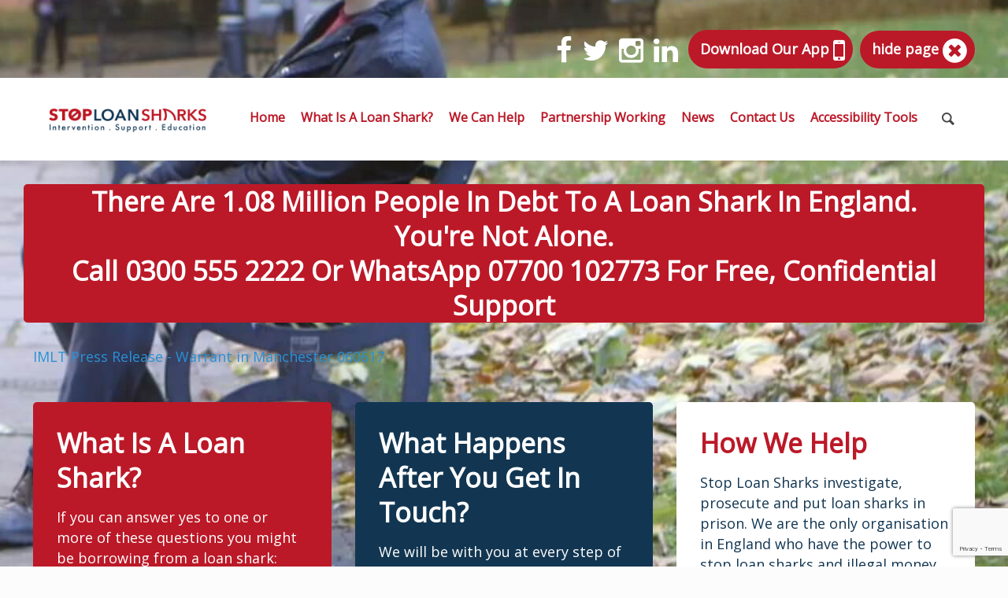

--- FILE ---
content_type: text/html; charset=utf-8
request_url: https://www.google.com/recaptcha/api2/anchor?ar=1&k=6LfKXVYrAAAAABd0V3OL0DpwWmViY1VHuyHXrRfk&co=aHR0cHM6Ly93d3cuc3RvcGxvYW5zaGFya3MuY28udWs6NDQz&hl=en&v=7gg7H51Q-naNfhmCP3_R47ho&size=invisible&anchor-ms=20000&execute-ms=15000&cb=l0kfuisnhgxi
body_size: 48065
content:
<!DOCTYPE HTML><html dir="ltr" lang="en"><head><meta http-equiv="Content-Type" content="text/html; charset=UTF-8">
<meta http-equiv="X-UA-Compatible" content="IE=edge">
<title>reCAPTCHA</title>
<style type="text/css">
/* cyrillic-ext */
@font-face {
  font-family: 'Roboto';
  font-style: normal;
  font-weight: 400;
  font-stretch: 100%;
  src: url(//fonts.gstatic.com/s/roboto/v48/KFO7CnqEu92Fr1ME7kSn66aGLdTylUAMa3GUBHMdazTgWw.woff2) format('woff2');
  unicode-range: U+0460-052F, U+1C80-1C8A, U+20B4, U+2DE0-2DFF, U+A640-A69F, U+FE2E-FE2F;
}
/* cyrillic */
@font-face {
  font-family: 'Roboto';
  font-style: normal;
  font-weight: 400;
  font-stretch: 100%;
  src: url(//fonts.gstatic.com/s/roboto/v48/KFO7CnqEu92Fr1ME7kSn66aGLdTylUAMa3iUBHMdazTgWw.woff2) format('woff2');
  unicode-range: U+0301, U+0400-045F, U+0490-0491, U+04B0-04B1, U+2116;
}
/* greek-ext */
@font-face {
  font-family: 'Roboto';
  font-style: normal;
  font-weight: 400;
  font-stretch: 100%;
  src: url(//fonts.gstatic.com/s/roboto/v48/KFO7CnqEu92Fr1ME7kSn66aGLdTylUAMa3CUBHMdazTgWw.woff2) format('woff2');
  unicode-range: U+1F00-1FFF;
}
/* greek */
@font-face {
  font-family: 'Roboto';
  font-style: normal;
  font-weight: 400;
  font-stretch: 100%;
  src: url(//fonts.gstatic.com/s/roboto/v48/KFO7CnqEu92Fr1ME7kSn66aGLdTylUAMa3-UBHMdazTgWw.woff2) format('woff2');
  unicode-range: U+0370-0377, U+037A-037F, U+0384-038A, U+038C, U+038E-03A1, U+03A3-03FF;
}
/* math */
@font-face {
  font-family: 'Roboto';
  font-style: normal;
  font-weight: 400;
  font-stretch: 100%;
  src: url(//fonts.gstatic.com/s/roboto/v48/KFO7CnqEu92Fr1ME7kSn66aGLdTylUAMawCUBHMdazTgWw.woff2) format('woff2');
  unicode-range: U+0302-0303, U+0305, U+0307-0308, U+0310, U+0312, U+0315, U+031A, U+0326-0327, U+032C, U+032F-0330, U+0332-0333, U+0338, U+033A, U+0346, U+034D, U+0391-03A1, U+03A3-03A9, U+03B1-03C9, U+03D1, U+03D5-03D6, U+03F0-03F1, U+03F4-03F5, U+2016-2017, U+2034-2038, U+203C, U+2040, U+2043, U+2047, U+2050, U+2057, U+205F, U+2070-2071, U+2074-208E, U+2090-209C, U+20D0-20DC, U+20E1, U+20E5-20EF, U+2100-2112, U+2114-2115, U+2117-2121, U+2123-214F, U+2190, U+2192, U+2194-21AE, U+21B0-21E5, U+21F1-21F2, U+21F4-2211, U+2213-2214, U+2216-22FF, U+2308-230B, U+2310, U+2319, U+231C-2321, U+2336-237A, U+237C, U+2395, U+239B-23B7, U+23D0, U+23DC-23E1, U+2474-2475, U+25AF, U+25B3, U+25B7, U+25BD, U+25C1, U+25CA, U+25CC, U+25FB, U+266D-266F, U+27C0-27FF, U+2900-2AFF, U+2B0E-2B11, U+2B30-2B4C, U+2BFE, U+3030, U+FF5B, U+FF5D, U+1D400-1D7FF, U+1EE00-1EEFF;
}
/* symbols */
@font-face {
  font-family: 'Roboto';
  font-style: normal;
  font-weight: 400;
  font-stretch: 100%;
  src: url(//fonts.gstatic.com/s/roboto/v48/KFO7CnqEu92Fr1ME7kSn66aGLdTylUAMaxKUBHMdazTgWw.woff2) format('woff2');
  unicode-range: U+0001-000C, U+000E-001F, U+007F-009F, U+20DD-20E0, U+20E2-20E4, U+2150-218F, U+2190, U+2192, U+2194-2199, U+21AF, U+21E6-21F0, U+21F3, U+2218-2219, U+2299, U+22C4-22C6, U+2300-243F, U+2440-244A, U+2460-24FF, U+25A0-27BF, U+2800-28FF, U+2921-2922, U+2981, U+29BF, U+29EB, U+2B00-2BFF, U+4DC0-4DFF, U+FFF9-FFFB, U+10140-1018E, U+10190-1019C, U+101A0, U+101D0-101FD, U+102E0-102FB, U+10E60-10E7E, U+1D2C0-1D2D3, U+1D2E0-1D37F, U+1F000-1F0FF, U+1F100-1F1AD, U+1F1E6-1F1FF, U+1F30D-1F30F, U+1F315, U+1F31C, U+1F31E, U+1F320-1F32C, U+1F336, U+1F378, U+1F37D, U+1F382, U+1F393-1F39F, U+1F3A7-1F3A8, U+1F3AC-1F3AF, U+1F3C2, U+1F3C4-1F3C6, U+1F3CA-1F3CE, U+1F3D4-1F3E0, U+1F3ED, U+1F3F1-1F3F3, U+1F3F5-1F3F7, U+1F408, U+1F415, U+1F41F, U+1F426, U+1F43F, U+1F441-1F442, U+1F444, U+1F446-1F449, U+1F44C-1F44E, U+1F453, U+1F46A, U+1F47D, U+1F4A3, U+1F4B0, U+1F4B3, U+1F4B9, U+1F4BB, U+1F4BF, U+1F4C8-1F4CB, U+1F4D6, U+1F4DA, U+1F4DF, U+1F4E3-1F4E6, U+1F4EA-1F4ED, U+1F4F7, U+1F4F9-1F4FB, U+1F4FD-1F4FE, U+1F503, U+1F507-1F50B, U+1F50D, U+1F512-1F513, U+1F53E-1F54A, U+1F54F-1F5FA, U+1F610, U+1F650-1F67F, U+1F687, U+1F68D, U+1F691, U+1F694, U+1F698, U+1F6AD, U+1F6B2, U+1F6B9-1F6BA, U+1F6BC, U+1F6C6-1F6CF, U+1F6D3-1F6D7, U+1F6E0-1F6EA, U+1F6F0-1F6F3, U+1F6F7-1F6FC, U+1F700-1F7FF, U+1F800-1F80B, U+1F810-1F847, U+1F850-1F859, U+1F860-1F887, U+1F890-1F8AD, U+1F8B0-1F8BB, U+1F8C0-1F8C1, U+1F900-1F90B, U+1F93B, U+1F946, U+1F984, U+1F996, U+1F9E9, U+1FA00-1FA6F, U+1FA70-1FA7C, U+1FA80-1FA89, U+1FA8F-1FAC6, U+1FACE-1FADC, U+1FADF-1FAE9, U+1FAF0-1FAF8, U+1FB00-1FBFF;
}
/* vietnamese */
@font-face {
  font-family: 'Roboto';
  font-style: normal;
  font-weight: 400;
  font-stretch: 100%;
  src: url(//fonts.gstatic.com/s/roboto/v48/KFO7CnqEu92Fr1ME7kSn66aGLdTylUAMa3OUBHMdazTgWw.woff2) format('woff2');
  unicode-range: U+0102-0103, U+0110-0111, U+0128-0129, U+0168-0169, U+01A0-01A1, U+01AF-01B0, U+0300-0301, U+0303-0304, U+0308-0309, U+0323, U+0329, U+1EA0-1EF9, U+20AB;
}
/* latin-ext */
@font-face {
  font-family: 'Roboto';
  font-style: normal;
  font-weight: 400;
  font-stretch: 100%;
  src: url(//fonts.gstatic.com/s/roboto/v48/KFO7CnqEu92Fr1ME7kSn66aGLdTylUAMa3KUBHMdazTgWw.woff2) format('woff2');
  unicode-range: U+0100-02BA, U+02BD-02C5, U+02C7-02CC, U+02CE-02D7, U+02DD-02FF, U+0304, U+0308, U+0329, U+1D00-1DBF, U+1E00-1E9F, U+1EF2-1EFF, U+2020, U+20A0-20AB, U+20AD-20C0, U+2113, U+2C60-2C7F, U+A720-A7FF;
}
/* latin */
@font-face {
  font-family: 'Roboto';
  font-style: normal;
  font-weight: 400;
  font-stretch: 100%;
  src: url(//fonts.gstatic.com/s/roboto/v48/KFO7CnqEu92Fr1ME7kSn66aGLdTylUAMa3yUBHMdazQ.woff2) format('woff2');
  unicode-range: U+0000-00FF, U+0131, U+0152-0153, U+02BB-02BC, U+02C6, U+02DA, U+02DC, U+0304, U+0308, U+0329, U+2000-206F, U+20AC, U+2122, U+2191, U+2193, U+2212, U+2215, U+FEFF, U+FFFD;
}
/* cyrillic-ext */
@font-face {
  font-family: 'Roboto';
  font-style: normal;
  font-weight: 500;
  font-stretch: 100%;
  src: url(//fonts.gstatic.com/s/roboto/v48/KFO7CnqEu92Fr1ME7kSn66aGLdTylUAMa3GUBHMdazTgWw.woff2) format('woff2');
  unicode-range: U+0460-052F, U+1C80-1C8A, U+20B4, U+2DE0-2DFF, U+A640-A69F, U+FE2E-FE2F;
}
/* cyrillic */
@font-face {
  font-family: 'Roboto';
  font-style: normal;
  font-weight: 500;
  font-stretch: 100%;
  src: url(//fonts.gstatic.com/s/roboto/v48/KFO7CnqEu92Fr1ME7kSn66aGLdTylUAMa3iUBHMdazTgWw.woff2) format('woff2');
  unicode-range: U+0301, U+0400-045F, U+0490-0491, U+04B0-04B1, U+2116;
}
/* greek-ext */
@font-face {
  font-family: 'Roboto';
  font-style: normal;
  font-weight: 500;
  font-stretch: 100%;
  src: url(//fonts.gstatic.com/s/roboto/v48/KFO7CnqEu92Fr1ME7kSn66aGLdTylUAMa3CUBHMdazTgWw.woff2) format('woff2');
  unicode-range: U+1F00-1FFF;
}
/* greek */
@font-face {
  font-family: 'Roboto';
  font-style: normal;
  font-weight: 500;
  font-stretch: 100%;
  src: url(//fonts.gstatic.com/s/roboto/v48/KFO7CnqEu92Fr1ME7kSn66aGLdTylUAMa3-UBHMdazTgWw.woff2) format('woff2');
  unicode-range: U+0370-0377, U+037A-037F, U+0384-038A, U+038C, U+038E-03A1, U+03A3-03FF;
}
/* math */
@font-face {
  font-family: 'Roboto';
  font-style: normal;
  font-weight: 500;
  font-stretch: 100%;
  src: url(//fonts.gstatic.com/s/roboto/v48/KFO7CnqEu92Fr1ME7kSn66aGLdTylUAMawCUBHMdazTgWw.woff2) format('woff2');
  unicode-range: U+0302-0303, U+0305, U+0307-0308, U+0310, U+0312, U+0315, U+031A, U+0326-0327, U+032C, U+032F-0330, U+0332-0333, U+0338, U+033A, U+0346, U+034D, U+0391-03A1, U+03A3-03A9, U+03B1-03C9, U+03D1, U+03D5-03D6, U+03F0-03F1, U+03F4-03F5, U+2016-2017, U+2034-2038, U+203C, U+2040, U+2043, U+2047, U+2050, U+2057, U+205F, U+2070-2071, U+2074-208E, U+2090-209C, U+20D0-20DC, U+20E1, U+20E5-20EF, U+2100-2112, U+2114-2115, U+2117-2121, U+2123-214F, U+2190, U+2192, U+2194-21AE, U+21B0-21E5, U+21F1-21F2, U+21F4-2211, U+2213-2214, U+2216-22FF, U+2308-230B, U+2310, U+2319, U+231C-2321, U+2336-237A, U+237C, U+2395, U+239B-23B7, U+23D0, U+23DC-23E1, U+2474-2475, U+25AF, U+25B3, U+25B7, U+25BD, U+25C1, U+25CA, U+25CC, U+25FB, U+266D-266F, U+27C0-27FF, U+2900-2AFF, U+2B0E-2B11, U+2B30-2B4C, U+2BFE, U+3030, U+FF5B, U+FF5D, U+1D400-1D7FF, U+1EE00-1EEFF;
}
/* symbols */
@font-face {
  font-family: 'Roboto';
  font-style: normal;
  font-weight: 500;
  font-stretch: 100%;
  src: url(//fonts.gstatic.com/s/roboto/v48/KFO7CnqEu92Fr1ME7kSn66aGLdTylUAMaxKUBHMdazTgWw.woff2) format('woff2');
  unicode-range: U+0001-000C, U+000E-001F, U+007F-009F, U+20DD-20E0, U+20E2-20E4, U+2150-218F, U+2190, U+2192, U+2194-2199, U+21AF, U+21E6-21F0, U+21F3, U+2218-2219, U+2299, U+22C4-22C6, U+2300-243F, U+2440-244A, U+2460-24FF, U+25A0-27BF, U+2800-28FF, U+2921-2922, U+2981, U+29BF, U+29EB, U+2B00-2BFF, U+4DC0-4DFF, U+FFF9-FFFB, U+10140-1018E, U+10190-1019C, U+101A0, U+101D0-101FD, U+102E0-102FB, U+10E60-10E7E, U+1D2C0-1D2D3, U+1D2E0-1D37F, U+1F000-1F0FF, U+1F100-1F1AD, U+1F1E6-1F1FF, U+1F30D-1F30F, U+1F315, U+1F31C, U+1F31E, U+1F320-1F32C, U+1F336, U+1F378, U+1F37D, U+1F382, U+1F393-1F39F, U+1F3A7-1F3A8, U+1F3AC-1F3AF, U+1F3C2, U+1F3C4-1F3C6, U+1F3CA-1F3CE, U+1F3D4-1F3E0, U+1F3ED, U+1F3F1-1F3F3, U+1F3F5-1F3F7, U+1F408, U+1F415, U+1F41F, U+1F426, U+1F43F, U+1F441-1F442, U+1F444, U+1F446-1F449, U+1F44C-1F44E, U+1F453, U+1F46A, U+1F47D, U+1F4A3, U+1F4B0, U+1F4B3, U+1F4B9, U+1F4BB, U+1F4BF, U+1F4C8-1F4CB, U+1F4D6, U+1F4DA, U+1F4DF, U+1F4E3-1F4E6, U+1F4EA-1F4ED, U+1F4F7, U+1F4F9-1F4FB, U+1F4FD-1F4FE, U+1F503, U+1F507-1F50B, U+1F50D, U+1F512-1F513, U+1F53E-1F54A, U+1F54F-1F5FA, U+1F610, U+1F650-1F67F, U+1F687, U+1F68D, U+1F691, U+1F694, U+1F698, U+1F6AD, U+1F6B2, U+1F6B9-1F6BA, U+1F6BC, U+1F6C6-1F6CF, U+1F6D3-1F6D7, U+1F6E0-1F6EA, U+1F6F0-1F6F3, U+1F6F7-1F6FC, U+1F700-1F7FF, U+1F800-1F80B, U+1F810-1F847, U+1F850-1F859, U+1F860-1F887, U+1F890-1F8AD, U+1F8B0-1F8BB, U+1F8C0-1F8C1, U+1F900-1F90B, U+1F93B, U+1F946, U+1F984, U+1F996, U+1F9E9, U+1FA00-1FA6F, U+1FA70-1FA7C, U+1FA80-1FA89, U+1FA8F-1FAC6, U+1FACE-1FADC, U+1FADF-1FAE9, U+1FAF0-1FAF8, U+1FB00-1FBFF;
}
/* vietnamese */
@font-face {
  font-family: 'Roboto';
  font-style: normal;
  font-weight: 500;
  font-stretch: 100%;
  src: url(//fonts.gstatic.com/s/roboto/v48/KFO7CnqEu92Fr1ME7kSn66aGLdTylUAMa3OUBHMdazTgWw.woff2) format('woff2');
  unicode-range: U+0102-0103, U+0110-0111, U+0128-0129, U+0168-0169, U+01A0-01A1, U+01AF-01B0, U+0300-0301, U+0303-0304, U+0308-0309, U+0323, U+0329, U+1EA0-1EF9, U+20AB;
}
/* latin-ext */
@font-face {
  font-family: 'Roboto';
  font-style: normal;
  font-weight: 500;
  font-stretch: 100%;
  src: url(//fonts.gstatic.com/s/roboto/v48/KFO7CnqEu92Fr1ME7kSn66aGLdTylUAMa3KUBHMdazTgWw.woff2) format('woff2');
  unicode-range: U+0100-02BA, U+02BD-02C5, U+02C7-02CC, U+02CE-02D7, U+02DD-02FF, U+0304, U+0308, U+0329, U+1D00-1DBF, U+1E00-1E9F, U+1EF2-1EFF, U+2020, U+20A0-20AB, U+20AD-20C0, U+2113, U+2C60-2C7F, U+A720-A7FF;
}
/* latin */
@font-face {
  font-family: 'Roboto';
  font-style: normal;
  font-weight: 500;
  font-stretch: 100%;
  src: url(//fonts.gstatic.com/s/roboto/v48/KFO7CnqEu92Fr1ME7kSn66aGLdTylUAMa3yUBHMdazQ.woff2) format('woff2');
  unicode-range: U+0000-00FF, U+0131, U+0152-0153, U+02BB-02BC, U+02C6, U+02DA, U+02DC, U+0304, U+0308, U+0329, U+2000-206F, U+20AC, U+2122, U+2191, U+2193, U+2212, U+2215, U+FEFF, U+FFFD;
}
/* cyrillic-ext */
@font-face {
  font-family: 'Roboto';
  font-style: normal;
  font-weight: 900;
  font-stretch: 100%;
  src: url(//fonts.gstatic.com/s/roboto/v48/KFO7CnqEu92Fr1ME7kSn66aGLdTylUAMa3GUBHMdazTgWw.woff2) format('woff2');
  unicode-range: U+0460-052F, U+1C80-1C8A, U+20B4, U+2DE0-2DFF, U+A640-A69F, U+FE2E-FE2F;
}
/* cyrillic */
@font-face {
  font-family: 'Roboto';
  font-style: normal;
  font-weight: 900;
  font-stretch: 100%;
  src: url(//fonts.gstatic.com/s/roboto/v48/KFO7CnqEu92Fr1ME7kSn66aGLdTylUAMa3iUBHMdazTgWw.woff2) format('woff2');
  unicode-range: U+0301, U+0400-045F, U+0490-0491, U+04B0-04B1, U+2116;
}
/* greek-ext */
@font-face {
  font-family: 'Roboto';
  font-style: normal;
  font-weight: 900;
  font-stretch: 100%;
  src: url(//fonts.gstatic.com/s/roboto/v48/KFO7CnqEu92Fr1ME7kSn66aGLdTylUAMa3CUBHMdazTgWw.woff2) format('woff2');
  unicode-range: U+1F00-1FFF;
}
/* greek */
@font-face {
  font-family: 'Roboto';
  font-style: normal;
  font-weight: 900;
  font-stretch: 100%;
  src: url(//fonts.gstatic.com/s/roboto/v48/KFO7CnqEu92Fr1ME7kSn66aGLdTylUAMa3-UBHMdazTgWw.woff2) format('woff2');
  unicode-range: U+0370-0377, U+037A-037F, U+0384-038A, U+038C, U+038E-03A1, U+03A3-03FF;
}
/* math */
@font-face {
  font-family: 'Roboto';
  font-style: normal;
  font-weight: 900;
  font-stretch: 100%;
  src: url(//fonts.gstatic.com/s/roboto/v48/KFO7CnqEu92Fr1ME7kSn66aGLdTylUAMawCUBHMdazTgWw.woff2) format('woff2');
  unicode-range: U+0302-0303, U+0305, U+0307-0308, U+0310, U+0312, U+0315, U+031A, U+0326-0327, U+032C, U+032F-0330, U+0332-0333, U+0338, U+033A, U+0346, U+034D, U+0391-03A1, U+03A3-03A9, U+03B1-03C9, U+03D1, U+03D5-03D6, U+03F0-03F1, U+03F4-03F5, U+2016-2017, U+2034-2038, U+203C, U+2040, U+2043, U+2047, U+2050, U+2057, U+205F, U+2070-2071, U+2074-208E, U+2090-209C, U+20D0-20DC, U+20E1, U+20E5-20EF, U+2100-2112, U+2114-2115, U+2117-2121, U+2123-214F, U+2190, U+2192, U+2194-21AE, U+21B0-21E5, U+21F1-21F2, U+21F4-2211, U+2213-2214, U+2216-22FF, U+2308-230B, U+2310, U+2319, U+231C-2321, U+2336-237A, U+237C, U+2395, U+239B-23B7, U+23D0, U+23DC-23E1, U+2474-2475, U+25AF, U+25B3, U+25B7, U+25BD, U+25C1, U+25CA, U+25CC, U+25FB, U+266D-266F, U+27C0-27FF, U+2900-2AFF, U+2B0E-2B11, U+2B30-2B4C, U+2BFE, U+3030, U+FF5B, U+FF5D, U+1D400-1D7FF, U+1EE00-1EEFF;
}
/* symbols */
@font-face {
  font-family: 'Roboto';
  font-style: normal;
  font-weight: 900;
  font-stretch: 100%;
  src: url(//fonts.gstatic.com/s/roboto/v48/KFO7CnqEu92Fr1ME7kSn66aGLdTylUAMaxKUBHMdazTgWw.woff2) format('woff2');
  unicode-range: U+0001-000C, U+000E-001F, U+007F-009F, U+20DD-20E0, U+20E2-20E4, U+2150-218F, U+2190, U+2192, U+2194-2199, U+21AF, U+21E6-21F0, U+21F3, U+2218-2219, U+2299, U+22C4-22C6, U+2300-243F, U+2440-244A, U+2460-24FF, U+25A0-27BF, U+2800-28FF, U+2921-2922, U+2981, U+29BF, U+29EB, U+2B00-2BFF, U+4DC0-4DFF, U+FFF9-FFFB, U+10140-1018E, U+10190-1019C, U+101A0, U+101D0-101FD, U+102E0-102FB, U+10E60-10E7E, U+1D2C0-1D2D3, U+1D2E0-1D37F, U+1F000-1F0FF, U+1F100-1F1AD, U+1F1E6-1F1FF, U+1F30D-1F30F, U+1F315, U+1F31C, U+1F31E, U+1F320-1F32C, U+1F336, U+1F378, U+1F37D, U+1F382, U+1F393-1F39F, U+1F3A7-1F3A8, U+1F3AC-1F3AF, U+1F3C2, U+1F3C4-1F3C6, U+1F3CA-1F3CE, U+1F3D4-1F3E0, U+1F3ED, U+1F3F1-1F3F3, U+1F3F5-1F3F7, U+1F408, U+1F415, U+1F41F, U+1F426, U+1F43F, U+1F441-1F442, U+1F444, U+1F446-1F449, U+1F44C-1F44E, U+1F453, U+1F46A, U+1F47D, U+1F4A3, U+1F4B0, U+1F4B3, U+1F4B9, U+1F4BB, U+1F4BF, U+1F4C8-1F4CB, U+1F4D6, U+1F4DA, U+1F4DF, U+1F4E3-1F4E6, U+1F4EA-1F4ED, U+1F4F7, U+1F4F9-1F4FB, U+1F4FD-1F4FE, U+1F503, U+1F507-1F50B, U+1F50D, U+1F512-1F513, U+1F53E-1F54A, U+1F54F-1F5FA, U+1F610, U+1F650-1F67F, U+1F687, U+1F68D, U+1F691, U+1F694, U+1F698, U+1F6AD, U+1F6B2, U+1F6B9-1F6BA, U+1F6BC, U+1F6C6-1F6CF, U+1F6D3-1F6D7, U+1F6E0-1F6EA, U+1F6F0-1F6F3, U+1F6F7-1F6FC, U+1F700-1F7FF, U+1F800-1F80B, U+1F810-1F847, U+1F850-1F859, U+1F860-1F887, U+1F890-1F8AD, U+1F8B0-1F8BB, U+1F8C0-1F8C1, U+1F900-1F90B, U+1F93B, U+1F946, U+1F984, U+1F996, U+1F9E9, U+1FA00-1FA6F, U+1FA70-1FA7C, U+1FA80-1FA89, U+1FA8F-1FAC6, U+1FACE-1FADC, U+1FADF-1FAE9, U+1FAF0-1FAF8, U+1FB00-1FBFF;
}
/* vietnamese */
@font-face {
  font-family: 'Roboto';
  font-style: normal;
  font-weight: 900;
  font-stretch: 100%;
  src: url(//fonts.gstatic.com/s/roboto/v48/KFO7CnqEu92Fr1ME7kSn66aGLdTylUAMa3OUBHMdazTgWw.woff2) format('woff2');
  unicode-range: U+0102-0103, U+0110-0111, U+0128-0129, U+0168-0169, U+01A0-01A1, U+01AF-01B0, U+0300-0301, U+0303-0304, U+0308-0309, U+0323, U+0329, U+1EA0-1EF9, U+20AB;
}
/* latin-ext */
@font-face {
  font-family: 'Roboto';
  font-style: normal;
  font-weight: 900;
  font-stretch: 100%;
  src: url(//fonts.gstatic.com/s/roboto/v48/KFO7CnqEu92Fr1ME7kSn66aGLdTylUAMa3KUBHMdazTgWw.woff2) format('woff2');
  unicode-range: U+0100-02BA, U+02BD-02C5, U+02C7-02CC, U+02CE-02D7, U+02DD-02FF, U+0304, U+0308, U+0329, U+1D00-1DBF, U+1E00-1E9F, U+1EF2-1EFF, U+2020, U+20A0-20AB, U+20AD-20C0, U+2113, U+2C60-2C7F, U+A720-A7FF;
}
/* latin */
@font-face {
  font-family: 'Roboto';
  font-style: normal;
  font-weight: 900;
  font-stretch: 100%;
  src: url(//fonts.gstatic.com/s/roboto/v48/KFO7CnqEu92Fr1ME7kSn66aGLdTylUAMa3yUBHMdazQ.woff2) format('woff2');
  unicode-range: U+0000-00FF, U+0131, U+0152-0153, U+02BB-02BC, U+02C6, U+02DA, U+02DC, U+0304, U+0308, U+0329, U+2000-206F, U+20AC, U+2122, U+2191, U+2193, U+2212, U+2215, U+FEFF, U+FFFD;
}

</style>
<link rel="stylesheet" type="text/css" href="https://www.gstatic.com/recaptcha/releases/7gg7H51Q-naNfhmCP3_R47ho/styles__ltr.css">
<script nonce="abjkMlbl4RSYXJOyIDnMTw" type="text/javascript">window['__recaptcha_api'] = 'https://www.google.com/recaptcha/api2/';</script>
<script type="text/javascript" src="https://www.gstatic.com/recaptcha/releases/7gg7H51Q-naNfhmCP3_R47ho/recaptcha__en.js" nonce="abjkMlbl4RSYXJOyIDnMTw">
      
    </script></head>
<body><div id="rc-anchor-alert" class="rc-anchor-alert"></div>
<input type="hidden" id="recaptcha-token" value="[base64]">
<script type="text/javascript" nonce="abjkMlbl4RSYXJOyIDnMTw">
      recaptcha.anchor.Main.init("[\x22ainput\x22,[\x22bgdata\x22,\x22\x22,\[base64]/[base64]/[base64]/KE4oMTI0LHYsdi5HKSxMWihsLHYpKTpOKDEyNCx2LGwpLFYpLHYpLFQpKSxGKDE3MSx2KX0scjc9ZnVuY3Rpb24obCl7cmV0dXJuIGx9LEM9ZnVuY3Rpb24obCxWLHYpe04odixsLFYpLFZbYWtdPTI3OTZ9LG49ZnVuY3Rpb24obCxWKXtWLlg9KChWLlg/[base64]/[base64]/[base64]/[base64]/[base64]/[base64]/[base64]/[base64]/[base64]/[base64]/[base64]\\u003d\x22,\[base64]\x22,\x22w70nCsKNwqbCjsO8CsOfw68XEMO6wr1VTBvDvyzDp8OBRMOpZsOuwrLDihA/dsOsX8ORwol+w5Bqw7tRw5NBFMOZckrCpkFvw4gKAnVzMFnChMKmwogOZcOxw7DDu8Ocw7dLRzVRDsO8w6J5w7VFLzQUX07ClsKsBHrDk8Okw4QLMAzDkMK7wpPCsnPDnw3DicKYSlPDrB0YPGLDssO1worCocKxa8OXEV9+wogMw7/CgMOOw63DoSM/a2FqOzlVw41qwqYvw5w5YMKUwoZDwrg2wpDCv8O3AsKWPwt/[base64]/[base64]/[base64]/[base64]/DCLCr8Omwp/Do8OSwo3CoinCiEo9dyIqw7TDm8OZDcK3QwpbC8OKw65hw5DCnsKPwqzCusKYwr7ClcKnSmbDnGsvwrYXw4LDgcK8OjjDuyNNwok2w4XDisO1wo7Cg1NkwpbCjw84wp1xFHnDuMKjw7rCqsOiDyEVVmtRwo3ChcOmP0XCpxldw43ChG5AwqTDpMO/fVDClBPCtl/[base64]/Dm8OXB0nDg3AdFQ/DqsOhwpTDgcOawrFMfsOcScKrwqN3BhsSccOlwo0Kw6B9KzsCVTw/bcOYw7g8RSMneFXCgsOJDMOswq/DlGvDncKTbRLCiD3Cv1lidsOCw4EDw5jCsMKwwrpbw5gVw7Q6HU4vDU4qCnvCm8KUTcOAeQM2K8O6wosCbcOYwq9ZRMK4KiNOwqZoBcOrwpjCjMOJbil3wqxdw6XCoj/CicKmw5J4YT7Cv8Kew7/CqzZKNsKTwqjCj2jDisKOw5x6w4BKZ1XCp8Knw7HDvH7CgsKsRsOaCFR3woPCggQ2TQ81wotYw7DCicOxwofDpsK5woXDrmvCuMK0w7gHwpwRw6NvOsKIwqvCv07CmS/CkzlbWsOgEsKQOysnw6AkK8O1wqgjw4RlcsK6wp4aw79WcsOYw45DA8OKKcO4w4k6wpIQIMODwrxPRStaVVJ3w44/BRTDiVNbwoLDnUXDlMODWxjCtsKswqTCgMOwwrw/wphxYB4/CQ1ZLMOhw4cVZ0sQwpVdVMKywrDCocOpdjHCucKNw5xqBCzCkSYTwrx6wrdAHsOdwrTCjTYYZcOPw4sVwpDDpSfDlcO0LMK6O8O0GVLDlzHCicO4w5HCqjAAdMOcw4LCrsO0MF3Dv8ODwrsdwp/CnMOOAsOPw4DCvsKHwqTCvsOjw4/[base64]/Ck8KIUsKtwq7CiSkfU8KKwoEiwqZcaF3Dl13DmcKwwqzDk8K1wqDDnw5hw4LDsjxuw657AW5Ka8O0RcKwK8K0wrbCisKHwq7Dk8K6AUASw6BJEcOPwoXCvWwaYsOsc8OGd8O0wr7Co8Ozw5PDkGE/SsK8AsKmQn9QwrzCocOqG8KXaMKoQ3Anw7TCqAwTIi4TwpTCgx/DusKEwpPDvlbDpcKRFwbClsO/IcOiwpfDq2VjWcO+JsOTZ8OiHMK6w6bDg0nCpMKUIWM0wr8wA8OsKi4WX8OpcMOZw4TCvsOlw4fCuMOCVMKuZwkCw67ClMKUwqt6woLDlTHCisK+wofCgW/CuyzDrUwSw7fCiHFUwofDsgrDh057w7XDoUbDmsKSe2bChsOlwocudcKrHE0sAMK8w6Zhw7XDqcKZw4XCgg1bLMOjw47DvcOMwpElwroqQ8Kuc1LCvU3Dk8KHw4zCssK7wpNTwqHDoXfDoyTCicKmwoJiRGFjdlvCki/CuwLCtsKCwp3DksOSMMKxRcOFwqwjAcK+wqVDw4Fbwp9bwrliB8Knw4DCl2HCo8KPdk87PsKfwpTDlAxTw5lMZcKNWMOLZCnCuVhuKGvClhplw6A2UMKcL8K1w4rDmXPCtzjDm8OhWcOrwq3CnUfChkjCom/[base64]/w5olw7EWJcO6SUnDqcOewpJVw47ChsKKw67DhcOXOxLDnMKjLhbCk3zCgmTCqMK5w5kCYMOpVm5nBSR6NWVjw4LCmQUww7PDqEbDisOmw4Uyw6LCrDQ/OQbDumtiDAnDpGsow7IjBzPCncO5woPCti54w5Biw5jDu8KIwoHCj1HChMORwoIjwq/[base64]/[base64]/[base64]/wobCj8KxTEHChSEAwqnDkTnCmnvCmsKcOsOrw4dWAsKNw5JTWsKRw5BVUnYXw4xvwqXDksK5w6fDnsKGcAotDcOKwoTCnD/CnsOLRcK6wrjDs8OSw5vClh3DmsOOwpV/I8O7GnRTP8KgAn7Dl1MacMO7E8KBwppgM8OYwqnCkgUBfEYtw7oAwrvDt8KOwrXCg8K2UQNiQMKsw6Y+w4XCokBjWsKhwpHCqMOFMxp2OsK/w491wpPCsMK0cnDCi17CkMKlw5JWw6/Dp8KtRMKKeyvDqsOFHGHCvMO3wpXDpsKhwppYw6vCt8KkVsKJYcOcX3LDgsKNcsKZwr9Bfl1KwqPDhsOmIz4wMcOhwr03wrDCjMKEIcOQw6Vow5xaXFsXwoNXw6JHOjNbwo52wpHCnMKmwq/CisOhE3fDqkDCvcOxw5Mmw414woUSw6UWw6R7woXDnsOze8KUVMOrd3gGwrTDg8KRw5bCksOgwqJSw4PCgMO0dzN1LcKED8KfPXQDwpXDuMOSKsOycAMVw6XCvkzCs3MBNMKgSCxowp7Cm8Kmw43DgEBuw4UGwrzDuV/ChjrCt8ODwoDCk1xjTcK4wpbCqA7Chz8Mw6F+wpzDp8OjARVcw44ew7HDl8OHw4QUEG/DkcOLGcOpNsKVDmQUVBMQH8Oiw4QWVy/CqcKQHsKDWMK7w6XCt8KTwo4uKMKeM8OHYGcWKMKXWMKbRcKRw7RLTMOzwrbDgcKmZXHDkQLDtMOXEcOGwpcQw7LCi8Onw57Cn8OpLkvDicK7MHDDocO1w5bCjsKiHnTCk8KHLMKBw6oUw7nCr8KYcEbClVl3OcKqw4TChF/CsmxHNkzCscOXGFrCrlHDlsOwDigiSWjDtQPCnMKbcQrDkXnDhcOxWsO5w60Ww5DDp8KIwpBiw5jDsxJCwpHCvBPDt0fDksO8w7opTADCnMKcw77CoRvDq8KhDcO4wqYXPsOfFm/Cp8KBwpzDmWrDpmlVwrVKFEgcaXYJwoYQwqvCrD5cRsKdwolfdcKewrLCkMKxwpnCrgkRwpt3w6sWw5pEchbDoRUROsK/wrrDvCjDhTNuVXXDvsO/FMOowpjDm2bCiip/[base64]/w4kaUWAcwoY/N3dJdsKhw4LDkQzCvcKrGcKswoQkwrPDvQUZwr3DqsKRw4FeOcOnHsKPwqxLwpPDqsKWVsO/KggowpMwwpnCu8K2HMKBwrXDmsKCwo/Ci1UNAsKJwpssNH4zwoLDrR3DpxnCksK4TmTClyTCk8KqVBBJWTQQesKmw45swrpmLA3DvE5FwpHCjwJswqzCv3PDjMO0YCRjwqQaVFQDw59ySMOQb8K/w4NtFcKONCzCqEx6Lx7Dr8OkP8KodHZNTRrDk8OONGDCmSDCjV3DlG0+wrTDjcOHZsK2w7LDhMOww7XDvBE/w7/ClSvDpgbCrShRw70lw5bDjMOcwp/DtcOoMsKKw7nCgMO8wp7CvQFzbD/Dr8OcUcOHwoY4VHB4w4thImbDj8Kfw77Dt8OCF2XDgz7DnEHDhcO/wrA/EzbDjMOBwq9Cw4HDhx0+PsK7wrIPdBvCsWd+worClcO9F8K0e8Kaw4AObcOuw4nDh8O6w5pKTsKQwp/DoRc7W8ODwo3DiWDCgsKMdVtgWsOeMMKUw5JsGMKrwqEweVgRw7Bpwqkcw5rClyjCq8KFEnMswpsGw48Pwp4Xw7RVIcO0SMKdVMKbwqxxw5UnwpvDkU1SwrRVw5nCtz/CghYZfklhw6p4MMKUw6DCqcOlwonDhcKXw6skwqBJw4xywpM+w4zCkwfCvcKUKMOufkY8fsKIwqtJecOKFFhwfMOETj/CqxlXwqpUVsO+IVrCk3TCicOhTsK8w7jDqmDCqSnDnlgkL8OfwpHDnl5HXgDCvMKnOsO4w7l1wrZXw4fCsMK2TEIhBUpkF8KvA8OEG8OoScKiSR14EB0ywp0jH8KeZMKxQcOVwrnDt8Ogw7cBwp/Cnjthw7Yuw7PCu8K8SsKxTl8iwo7ClyAiQhJKO11jw50bN8K0w4fDmQXChwrCnEV7KcOdNMKnw5/DvsKPUCvDicK2fHXDgMOQHsOqUCEsMcO1wq7DtsKLwpbCi1LDl8OVP8Knw6fDnMK3RMOGOcKFw64UMWcDw4LCuAfCpMOZbVDDiFjCm0IowoDDhBhKBsKnworCo0HCjT15w40/woPCkW3Ckx/DiH/[base64]/[base64]/Cu8OkbRt4RsOJD8OvwqYmwrTCl8KkfnJJw43CgkxcwqgvH8OZWjw9UAgAWMKlw6vDnsOfwqbCrcOiwo11wphZDjXDicKEa0jCkC9JwrRHbsKlwpTCrMKfw4DDrMOfw5EKwrcbw6/DmsKxecK9wr7Dn1dkDkzChMOFw5ZQw7w6wrIwwrrCqXs8UQNPLkdXXsOeP8OubcKLwr3CvcKIb8OXw7ZDwox3w7UWNQTCsTIoXx3DkyTCssKXw6HCrlBSQMOXw6zCisOWZ8Ktw7HDtEt+wqPCoHYrw6pfE8KfPVrClXN2QsObEMOKJsO0w4hswqc1fcK/w4PClMO0FUDDqMKJwoLCq8KBw7lcw7A8fU4JwovDrGIKNsK6BsK0TMOzw7YrRjjCkxdhH2NEwovChcK2w5FsQMKJNRBHOCMfYMOYDzE8I8KqCMO3FHEqQcKpwoDCscO1woPCkcK9awnDtsKqwpvCgCgWw7dXwo7DkRrDi1nDvcOLw5bCgHo3WUp/wppJPDDDiHnCgEtnOxZBFMKpfMKJwqLCkEMUGj/ClcO3w4bDqQ7DkMKFw5nCkTgdw45bUMOKDx1+ZsOaWMOQw4rCjy/[base64]/[base64]/[base64]/DqDPDjUzCpcKmw5vCozBNX3/DhMKWwqVIwptkLsKqMFfCjMK1wqrDskESK1/DoMOMw7hbKVrCiMOEwqlCw7bDuMKOZEFhWcKXw5BywpTDo8OqOsKiw5fCl8K7w61cd1Fpwp7CkQfDgMK6w7XCp8K/acO/w7bCu3VnwoPCj2Qyw4TCmHAiw7IbwovDriIUwqk2wp7ChcODcRfDkWzCuyjCkC8Sw5bDvmnDjkfDm2XCisOuw6nCo2g9ScOpwqnDnTERwqDDqRvChB/CqMKUSsKYOELCscONw6zDjXPDtRlzwo1JwqDDtsKQBsKHfMOUe8OZwoZQw5pDwrgTwq4dw7nDiGrDv8Knwo/DksKLw4bDscObw5FQBiHDvyhXw7hdFcO2wqE+Z8OFVGBzwqVJw4FEwonDoybDmRfDmAPDoVEjAAs3JsOpdhDCv8K4woFac8KIMsOiwoLDj2LCocOgCsO6w50Pwok6HgkGw6p6wqUpY8OBZcOtdVVZwpjCuMO0w5TCjMKNIcOFw77DtsOGXMKvHm/DoTPCrBvCjTfDuMOJwqDClcKIw6/CuXlLIiAweMK/[base64]/DsgLDoxQxwoR4bcOnT3/DmsKewrtDd8KlRVvCoixDw6HDncOATMKcwqduCsOHwoNceMKcw6g8CsObC8ONfwBDwoHDvjzDjcOSM8OpwpfCjsOlwppFw5/CrE/CncOSwpfCugPDm8O1wrZ5w47ClQtZw6IjM2bDvMOFwobCgzVPXsO0HMO0KhBwfGfDqcOGwr/CscKcwrYIwofDtcKMXT4bwqLCqEfCmcKAwrcEAsKgwo3Cr8KgJRnCtsKHSm7DnQ0pwrvDoBU6w4Bowr4/w4o+w6TDhMOOP8KRwrhWcj4TXMOWw6xRwpcMWTNFEi7DkFPCpE1Yw57DpxJyDjkRw5lDw7DDkcOBMMKKwozCn8KdPcOXD8O/[base64]/DksKmdE40wrZzw6kWw47CijMfw53CusK5wrEgFsO5w6/DqRktwoN3SUHCrmktw5wMPENRHQXDsSJLFW9nw6xpw4Rnw77CpcO9w5rDpETCnDJTw43CvGAYUgTDhMOPUQhGw79EfiTChMOVwrDDv13DusKIwoFGw5rDj8O3FMKKw6Yuw6/DrMOKRcKzIsKBw5nCuEDCpcOiRsKDwoh9w5UaV8Oqw5wywro0w5DDlA/[base64]/DskPDn8KrA8Knwr/DocOwLcKNZsKUZDAMw6MvwrjCpAJhTMOnw6oQwr/CnMOWMwLDkMKOwpVbMXTCtgp7wozDt3DDvsO7KsO5WMOdXMOFARnDvX04McKLaMOZwqjDrUhtFsKcwpE1OgrCkcKGwq3Dv8OUB1ZVwq/[base64]/[base64]/DnBvClcOEXcOcIsKgTBJjRz0/[base64]/DhsKkFMKuwp9Vwo3DgHddVW51eFrCkxsnCsO5wqd6w7FMwoA1wrLCssOYwptwcGJJOsKCw70Sd8OfdcKcFT7Dghgfw4vCo3HDvMKZbDHDocOLwojChGAfwq3DmsKEf8OTw77DiGQ3dwPDpcK6wrnCpsK4I3RPaxkfVcKFwo7DvsKOw5DClXrDvAvDtMOHw4/Dv0s0ScKuesKld2tOCMOjwr5tw4EdXEjCosOldngJGcKowo3Dgh5tw6ZDMlMFFkDCnmrCrcK1w6jDrMK3Bi/DkcO3w5XDrsKYbzJAEhrCrMO1RQTCjh0ww6R4w6x0SnHDhsO6wp1WRlU6HsK/w7saBsKWw6RkEEVIHArDtXIoRcOHwoBNwrXCq1LCiMOcwqdnYMK8JV8qNG4Iw7jDh8OzacOow7/DtDhOaTDCgXVcwoJSw6jChU1rfC93wqbChCQ0dVEnLcOQAsOfw71mw4nCiCjCujtpw7XDnWghw4vCpikiH8Ovwol0wpfDi8Ojw7jCjMKpaMORw6/[base64]/CvcOcw6fClsKDRcOxYcKgWyNEw5siwqPCgUE9ecKdY3TDrk/Cr8OoFFXCo8K3DsOQXQFENMOSA8OQfF7Dsy8nwpkuwoJnZ8Opw5bCucK/wpjCpMOnw74swpldwojCqE7Ck8OpwpjCrU3CvsOaw4otVcKPSgHCpcKAU8KCdcKgw7fCpmvCrMKsNMKfBV8tw7XDtsKfw5g5AcKewoTCjRDDj8OUHMKGw5R0wqrCgcO0wpnCthk3w7E/w73DmcOnDMKpw6DCgsKrTsObaB9dw7kDwrABwr/CkhjCh8OlNRE7w7fDocKGcj0zw6TDlsOlw4IKwpjDhsO/w6DChypUV17DiQIswpHCmcOMOQ/[base64]/[base64]/CrkJKLVlrIMOWUQXClsOTwp/Dmw8oDsOUQRLCrQbCgMKcI3ECwoFlKCHDr3Qsw63DiSzDlsKpeT/[base64]/CjDoUekvCj3vCslfDin0MecKGw5oRB8OVY3YwworCusKjH1sWQcOVAsOewpfCknjDlydrCSBfw4bCuBbDoELDuy1EJxETw7LCmX/CssODw4wtwolkdUcpw6skOD5Qa8O0wo4KwpACwrBdwpjDm8OIw53CrgvCozvDnsOSN1gqZSHCgcOowpDDqUXDvQ8PcgbCicKoQcKpw6c/WcKcw63Cs8KxDMOoYMKFwqsow4Qew6pCwrfCp0TCiEtITcKBw4FLw4MXLnZOwow4wpjDh8Khw7bDrVJqeMKbwp3Ct3Jowq3DvMO0CMOsQmHDuxnDkz7CiMKMUELCpcO1d8OAw7Fedw4UQAnDvMOZbi/DjwEaPzIaB1LCr0nDm8KFA8ObCMKTSGXDlijCjjXDjl9Fw6IPXsOSYMO3woPCkw02RnTDscKQD3ZTw4pVw7kDw6kQHTcMwrV6N3/Cm3TCtUN5w4XCicOLwrEdw4/Do8O7eG8ZUMKRRcODwq90EsObw5tFVEk2w6/CmQ5+XMKJU8KTK8OpwrwNecK1w5/[base64]/[base64]/w4jCgDXDgcO6wqkiw50Lw6MIHMKhJjnDpcKHw67CiMKBw5Qfw68AAzzCs3E1FMONw6PCnUnDrsOlLsOWR8KNw5l4w5jDgyPDo0pUYMO3RsOIMxQsBMOpZMKlwqwRMsKOUGTDs8OAw5TDgMOINn/Dml9TVsKdNQTDtcOjwpJfw5RNP24MX8KVeMKtw53CmcOfwrXCtsO6w5fCi3nDocKyw5h+HCbCjm3CpcK6VMOqwrzDj1pswrvDsBAlwrTDom7DmAU4f8OOwo0BwrdEw53Cu8Krw7TCkFhHVSHDgcOhYmJsdMKCw6k/[base64]/DkUhxwpA+aMOVGmbDt1rCj3RLRcOlBCXCpg5vw5TCrhQXw5HCuADDv1F1wq9eajl5wpEGwr5abQbDlVVhU8Ocw5cFwpHDpMOwA8O/a8Kcw4TDkcO2eW9ow4PDsMKrw5R1w5XCrX3DnMOAw5ZbwrBww5DDsMO2w6A5SQbCgyYhwqgiw7DDqsKHwpE/[base64]/DpsKcw7N4SH3Cv2rDuVfDlsOpGcOreMO2wqJcWcKBQ8KHwqE6woTCl1VnwrdbQMO/w4XDsMO0fcOYQ8OzejDCrMK6VcOIw7Y8w5NWHjwGb8KCw5DCv1zDjT/Dl3LDmcKlwq9iwrwtwqLCiyMoPXQFw5B3Xg7CsC0YRiHCvTfDtjdpGzJWH2/CpcKjLsO8d8Orw4vCuTDDmsK8AcOFw6JAQsO7TkrCu8KMJnlPC8OeKmvCuMO/[base64]/NAJ4SDBUQwrCoCzDnMKBGcOjwq1kbS8jHMO3wq3Doh7DiUBTJsKCw6jCu8O/woPDssKZAMOxw5HCqQ3CqsO+wrTDglsVYMOqw5JqwoQTwotWwp09wrZ1w4dcA1t/MMORRsK6w4VMYcK7wonDj8KUwq/DlMKAE8KuCDHDi8K4dQdwLsOcfBbDp8KFfcKIOwAnVcOTPVdWwrHDpRt7TcKNw5Fxw57ChMKfwo7CicKcw73CvhHCp1PCvcK3BQhETRQGw4zCj17DmFDDtyvChcKZw6M3wqkOw49WWkxQeR/CsGkkwpMNw6B8w4nDmDfDvyPDqMO2MA5LwrrDkMKdw6bDhCvDrcK+SMOqwoxHw7kgcTM2UMKUw63Dl8OZwoLCnsOoFsOcaVfCvRpGwqDCmMOPGMKMwqlGwqlZZcONw7I4Z1rCpMO+woFRSsOdPyfCtsOdeRIyU1Y7XCLClGh5PGTDhsKdTmwoZMONfsOww7/CjEDDn8Oiw40lw77CtRPCm8KvOXLCr8OIQ8KbKVHDgiLDt1JiwoBGw79Ywo/[base64]/CisKcOMKAw4wlNcOrSRbDnnLDicK4b8OCw5zChMKjwrJmRSYNw4NpcyjCk8Omw6J6OHTDiT/CicKOwqFPWTM7w6jCujwlwptgGi7DhMOpw6DCpmlpw41cwoTDphnDtgZGw5LCmDHDm8K2w5AAcMKcwojDqEDCgEvDp8Kuw6cqewE3w5MAw7kXbcK4AcOfworDtzfCrUfCtMK5Zhx+e8KfwqLCmsOCwp3DlMOyBipKGwbDqQTCscKmR3VUX8KWeMOiw7/Dh8OTPsODw40JZ8KywpVFDcOpw4TDsxxew7fDncKSUMO/[base64]/ZVfDlMKuw5bDi0jDq8OowqR1w6YTEHPCq20gQHjCnmzCn8KtBMOUDsKswp3CuMOewqxYPMOewr5ifkbDjMO0IivCjDJHClzDosKDw4HDgMO/w6QhwpbCv8Oaw4lewrwOw6YDw6rDqTpHwrtvwpolwqENUcKFdcKOcMKtw5YkRMKXwr5/DcOYw7sNwqhswpsFwqTCpcOCMcOgw7fCiRVNwrN0w4IBfS5lw4DDucKbwrvDmD/CqcOuH8K6w5cnbcOxwqR6cGXCicOCwrbCuxvCg8KvK8KMw4/[base64]/Dr3pLKsKUCMKOw5vDp2fDnMKJQMK/w7nCoMK7Alt/wrTCpFHDrTLDnkp/QMOnSShAHcKEwoTCvsK2RhvCgxrDlHfCjsKmw5Upwo94IsKBw5bDosO3wqwtwqpjXsO4KBdOwpEBTB7Dq8KLWsOJw7PCsEZVFyzDrhrDn8Kiw5/CuMOqwqTDty0Fw43DjljCkMOGw5s6wp3Cgj9iVcKHEMKSw6fCh8OvNlPCsWhXw7rCqMOKwrR+w7TDjXXDlMKYXigoMw4EcBA8X8Kdw6fCs1t2c8O/w5ATD8KadW3CvMOlwpzCmsOLwrxuJFAcV2oBWTdQdsOrwoErDinDlsOXIcKtwrlKWHfCiQ/ChQ3DhsK3wp7DvQR6ZGFaw4A8GmvDmy8kw5omCcKsw4HDo2bCgMKmw5dLwrLClcK5bMK1PHvChMOFwo7Dg8KqY8KNw5/CscKwwoArwrYEw6hkwqvCrcKLw6Q3wrfCqsKDw6rCn35dJcOrdsOmSm/DkEkpw4rComM4w6nDrXVDwpkWw73CtgfDu0VUIsK8wo9pPMOeAcK5O8Krwrgrw5vCvh/CrsOGChUKECXDqlvCgAhRwod1YcOsA0Bbb8OxwrfCimtZwqFmwpzCjQBKw5/DoGkXegbCp8OSwqQQQcOZw6bCq8KbwrZcO1nCtVEPEy8bH8OHcnZUegfCqsOBbGBGTnUUw7nCv8Odw5rCoMOPXSAOHsKTw48Uw4MBwpzDjcKfOAzDmDp6RcOaYz7CiMKNehnDuMOVFsKyw7xhwofDmQ/Dh3zCmAPCvHXCtm/Dh8KfOjUNw4tTw44IE8KZdMKuAABXfjzCpD/CiznDsGrDvETDo8KFwrgMwpPCjsKyIlLDiRLCv8KPITbCv13Ds8KVw5U8DsObNEw6w7nCijjCihnDu8KwBMO5wpPDgxcgbEHDgjPDtXDCoDwuSSPDhsKywoAVwpTDlMKTfVXClSFHKEjDoMKXwrrDikzDvMO9PSzDlsOQLENXw4diw6/DuMK6Q2nCgMOOZDsuX8KYPy3CmjXCucO2VUHDsjBwLcKgwqDDgsKUdMOMwoXClgxVwptAw652DwvCqsOhacKFwpVOImZJLSlGHcKBQgwbVXHDlWh/JD5Hw5DCrXLChMKzw5LDvMOuwo0zHGzDlcKXw58xGR/DqsOmASdwwqouQkh9aMOfw7bDvcKmw59uw4twcHnCtQdwHcKDw7J/dsKtw7lDwpd/ccKzwp8sFyQpw7V5S8KTw6FMwqrCi8KBCVHCksK/ZCQUw6YmwrxOWS/Cq8OWMEHDvysYCTkjeQg0wpdsRzHDgBLDqMKkUANBMcKeOsKnwrp/ZCjDj0zCq3g5w6YCSmDDscO+wprDhhzCjcOLO8OCw6giMh14MTXDtmBdwrfDiMO/KR/DvMKLHA1iPcOSw7PDhMKBw7DCmj7Dv8OENX/ClcKiw440woPCgx/[base64]/[base64]/csO9w63CugLCosOcwoLDmXhodWHClcKkw6rClcOuwqnClxBFwqvDkMOxwrZvw6Apw5opKlA4w4zDlcK2AybCmcO+Xy3DoW/DoMOUAWRDwoAkwpRLw65gw5fChh4vw6ZZN8K1w6hpwqTDhwAtWsOawoXDtMOCOMOvcyl3dGg5Yi/Ci8OCZcO3F8OXw5AhcMOOAMO0YsK1HMKjwoTCoy/[base64]/[base64]/[base64]/CnMKoKsKaZsK9w45nKsOGw5J6Z3JiAwLCjgQAJxhGw7tqU0hNWTsoNUU7w51sw4kkwqoLwp7Chh0Jw44iw41yd8OBw4UcB8KZKcKcwo53w6NxP3JUwoBII8KXwoBOw6XDgTFOw4ZsYsKyRWpMwoLDtMKtdsODwqJVDBw5P8K/H2nDljcswrzDj8OWF2bDgxHCk8O7XcKsRsK/HcOzwqTCoA0ywq1Bw6DDuGzClMK8IsO0wqTCgcKrw6UIwp0Cw7k8KxXCv8K6I8KGHsONXl7DvnzDu8KNw63DjkMdwrl9w47Co8OCw7F+wq/CucKDXMKIZsKhOsKlZljDt2ZTwrTDmHRJdQrCtcOrWWZ+B8O6NMKww4V+QF3Dv8KHCcO6fBrDoVrCscKTw7DCpkhSwrpmwrVQw5vDgTXDssOGQAskwq46wpvDlcKdw7fCgMOKwrNYwoLDp8Kvw6/DpcKFwpvDpzPCiVMKAxs+wqfDv8Oow6w6ZGwQGDbCmj48EcOgw4Miw7bDt8Kqw4vDh8OFw44dw60BLsOxwpMUwpBOBsOhwo/DgFfCssOaw7HDgsKYDMOPWMOQwohhAsKQXcOvcyvCisKww4XDsjfDtMKywocLwqPCicKbwobCl14twrHDncOrMcO0ZMOVBsO2E8OCw69/w53CosOpw5zCrcOsw7TDr8OJVcKGw6Qjw7ZwOMK3wrQHw5/Dji4rHE8zw5IAwrxcUVp8fcOCw4XChsKdw5jDmibDjSBnGcOYYcKBV8Oww6DDm8OVUx/CoF4OMR3DhcOACcOpL0QNasOZN1bDiMOmJMK/[base64]/LH/CiMOlwplfKcKCwrHDscOdfsO7YcKKwqjCocKbwojDgTtiw6HCjcKBb8KVYsKCecKHM2fCkkvDrMO1F8OPQ2YCwptpwqnCoVPDnWIRA8K9TF7CjxYjw7UzSWzDtj7CjX/CiW/DkMOgw5DDhcOPwqzDtCHCl1HClMONwrV4FsKuw7Ubw4LCmW9Jwqd6BQbDvnnDoMKrwqwoK37CrHbDncKkdRfDpnREcFUEwrpbLMK2w6HDvcOiesKZQmd0RF00wotPw7nCosOUAFtMf8K2w6U1w416XXUnLl/Dk8KJayMVKQbDi8ONw7zDlgjClsOnVUdeXQ7DrsOLFhbCpMOTwpTDkhnDigsvf8Kxw5t7w5XDvRMowrPDpVlvLcO8w5B/w6Uaw5BTDMK7R8OQHsOJS8K4wr4iwpI+w5ZKfcOlJ8OqJMOHw47CicKMwp3DsAJ9wrnDtVsULcOvccKyecKXWsOBVjM3dcOyw5TDg8ONwonCgMOdSWRKbsKsBmVNwpDDvsK2wqHCqMO/AMKVPFpPRip3dENyesOGUsK1wpvCg8KEwogiw47CqsOFw7V8J8O+XcOJVsO9w6w/w53CpMK1wqPDhsOOwpQvGVPCiXjClcOFV1PCtcKVw7LDj3zDj0zCgsK4wqFbPcOJfsOUw7XCozbDijhmwoPDm8K+C8OZw4TDo8O7w5hXR8Oow5zDocKRGcKWw4ENSMKKVlzDi8O/w7vDhhw6wqbCs8KLQB7DmUPDkcKhw55SwpUuEMK1w7B3J8OrdS7Dm8K6BjfCo1vDij5Sb8O1Zk/CkV3CqDHCjVjCmXjClUkMSsKudcKawo3Dn8KawoPDmQ7Dh0XCrGbCtMKQw6shbzLDhSfCgD7CiMKXKMOdwrZcwr98AcKWclcsw4VYeAdcwoPCqsKnD8KANFHDlVHCs8KQwqbCuS4dwp/[base64]/DhijCoMKKAsKoM8ObFzNXw69Ew4nDqnQDwrnDmEFUUMOdRzTCrMOyC8Owa15GKcKbw6oIw4Ngw6TDlxfCghsiw7ZqZHDCoMK/w7PDvcKsw5sXVgATw6FDwpLDvMKNw6skwqg1wrPCg1kzwrBtw4pVw7I+w5Eew7HChsKtA3vCvHEuwr5aXzkXwpbCqcOeAsK6DWLDpcKwe8OYwp/DrMOTCcKYw4LCn8KqwpQ5w5pRDsKtw4hpwp0LGEd4aW8hDcKzP2bDosK/[base64]/DpULCjxzDlHXCssOHKA7DqnrDicKvw60WworDmyN+wqnDssO3OMKfRnFtSU8Dw4hrUcKpw77DkWd/BcKRwrkpw6h/GFTCqABaX3goFRTCqn9RRT7DmjXDlltEw6LDgGd5w43CqsKVUmNEwrzCpsKWw4xOw7VGw4d3UMOJwrHCkSnDonfCkWBfw4jDuWDDr8KNwrwIwrsbRcKmw6DCksKcw4Zdw5sPw4bCg0vCnR0RRRTCjcOXw73ClMKCc8Oow47DvV7DqcOXdsOGOkAlwo/ChcOvJE0DMMKdeh1HwrM8wo4AwptTesO4FFrCicK5wqEcdsKkNzxcw4l5wqnCjyESZcKlUFrCnMKINFTCh8OuOTFowpUSw48Pe8K3w5bCpsOEI8OZLQgLw6rDrsOEw7MDPsKJwpEvw6/Dix5iQMOzaDTDksOBXBfDqkfCkl7CvcKVwrHCuMO3IBHCjMOTCysZwpsOJhZQw70qZWTCnx7DgiQFMcOXRcKlw7DDmEnDmcKPw5TDrXrDtSzDuUjDoMOqw7NAw65FCEQbf8KTwqvCt3bCp8OCw5/[base64]/DkF3DqMKQBwowHAbCuMK6wpURNUHCkcOdZEfClS/DmcKoAcKWD8KOPsOqw4dLwqfDvUnDiDDDuhYHw5rCi8KmTyB0w4JWRsOlU8OWwrhWQsOnB0EWW1Ndw5Q3NxzCpRLCksOQZVPDgcO3wrLDvMKkEGAQwpzCucKJw6PCs1XDuzUOP21dGsKxWsO/I8OqVMKKwrYnwrLCqcOXJMKBaiPCg2gmwpJvD8KRworDssOOw5IIw4cGFWDDrCPCpyjDgDTCrztow505JQZoK1U/[base64]/DusOLasKDwp5nwrIkQ8KjwrsvZMKwBmQXAEJiwr3CiMO/wq7CssO8HlgFwrI8FMK5bA7CrU/CgsKUw5QoVXUewo05wql/NcOWbsK+w5QUJXQ6ch3CssO4esKVUMKIHsO4w6MSwqMJwq7CtcKgw7Q3e2jCl8K0wosWJlzDiMOqw7TCscObw4x4wp1jdUrDuSHCsD/Cl8O7w7PChCklfcKlwqrDj1lnMRnCsSMnwok6CMKYflRLTljDr3MHw68fwpPCrCbChlguwqRQNXXCkG/[base64]/OVTDjiXDsmx3wr05eQLDjMKfw40nNsOKwrnDui3CsXTCuERZZcO7SsK5S8ODDREXJnATwo0Uwo7DuRVzO8OIwr3DgMKSwoEcesOkM8KVw4ARw5EaJMKHwrvChyrCvifCjcO4aAjDs8K9ScKmw6jChksHXVnDnCDCoMOvw7NlHsO3H8Kvwq1Nw7tXOkzCn8KjN8K/PFpTw4vDrVIAw5h6TyLCqQp5wqBSwq1iwp0lZzTCngbClsOxw57CmMOFw6LCiGjDmMOowrRhw5J8w4UFfcK5QcOkYsKSagnDlMOVw7bDrRrCr8KpwqZww4nCgFzDrsK8woXCrsOzwqrCm8OcVMK8NsOxZVsMwrIvw5lSJRXCiRbCqG/CvMOBw7RcYcK0dUAXwqc2KsOlOVMhw6jCicOZw6fCtMOWw78VTcOBwpHDiQLDksO7UMOqFivCl8O+SRbCkcOYw7kLwpvCusORwrw/aRvDisOXEzc2w4TDji4Zw4LCjjtfUywGw48Xw69MesOgWEfDnGzCnMOcwpPCpilzw5bDv8OQw77DrcORXMOFe1XDiMKSwprDhsKbw4B0wr7Dnj48WxJ1w6bDlcOhOSFrPsKfw5Z9Km/Dv8OlMEDCikwUwrQ5woN4woNcFxIAw7LDqcKhbz7DvA42woDCvR1rT8Kew6LCncK8w4J5w4NZUcOPM2bCvD7DvBM4CcKhwrcow67DoAVnw4V8S8KRw5zCocKjCCrCvUpZwpLClBZow61Mcm/CvSDDmcK9woTCrmDDmBjDsyFCKMKiwp7CnMKHw7nCrCE9w77DmcOScCzChsO4w7DDssKEWBIrwo/ClApTAlkNw7/[base64]/cEYwOMOmwpTClAMSwpTCp8OPwpgGwr/[base64]/[base64]/Dg8O/PFgDw4Qdw6JNCsKuw6MrIcKSwrXDiHfDiSLDjWsUw5Vvw43DuxDDr8OSd8O+wojDiMKOw6Mvaz/DriYGwrEqwp9DwqZTw6VrAsKEPwDCv8O4wpzCt8KCYnlJw711bDZ+w6HDumfCpFQebMOzFHzDinXCkMKUwrXDkS4gw47Ch8Knw5kvJcKdwpfDm0LDrEvCny0Uw67CrmXChlVXXsODOsOowrDDlXjCnTPDocOcw7w+wr9uWcOaw4wywqglTsK+w7sWIMOjCVh/QsKlMsK+XSh5w7cvw6bCrcO2wrJLwqTChAbCtjNmdU/CkAXDssKpw61ZwoTDlTDCpwgmwoHCkcOSw7TDsy4fwovDuFbCu8KiZMKGwq/DhcKVwo3DrWASw594wr3CqMOSG8KmwpbChS8xLSxUSMKrwo1jXQ8AwppCT8K3wrHCvsOpNwbDlMOndsKqXMKQQnpzwr7Cj8K2KW/CrcKhcVvCosKWScKswqYaNxPCoMKvwqnDucO+UMOsw7giw7UkMDMBZG1bw4fDuMOsbUEeEcOew43DhcOcw79Fw5rDpAE3LsOqw61gKz/[base64]/G8OOMsKROxjDtsKxW8Kvw6Yxw4fCrk9jwrcFM1HDkRdYw6MKOigdRl3ClsOvwqHDqcOtJC1bwqzClW8ibMORFhF8w6NswpbDlWLCgEPDo2zCl8OywrMkw4tVwqPCoMOaQsKSWArCvsK6woobw4Fuw5MFw7ppw6gpwoNjw7ATckVBw6Z7NkkfUhfChTUswp/DvcKow6XCkMKwacObPsOew4ZQwppBK2rClRIVNVIvwpXDugc/w4TDk8K/[base64]/DpjIIwqrCmkUhwr4PRx/CocOoIDVDXn43O8ODb8ONH3VOY8Kww6HDmXtVwrc6PGnDjmZ2wrjCqV7DscKWMUhFw7bDhFtWwqHCultKY2LDpA/CgRTChsOKwqbDjMOlR3/DixjDvMOGGWhGw5XCm0FhwpAnDMKSKMO0WDRQwpllUsKGEDsdwrl5wrPDqcKaR8O/UyjDohPCiwDCtDbDqcOCw7DCvsOmwrJjXcO3OTNRSFkUWCnCpl3CiwXClV3DiVAmBsO8PMKlwq7CozPDg3/[base64]/CrXrDscOyPDvDhcOUw67CnjDDnjZPcC0jL0rCijHCocKhZxZ1wr3DssO/cgg9D8KeLVAFwrNsw456HsO4w4XCkjAgwpYsBU3Ds3nDs8KHw5oHG8OESMOlwqM+YCnDosKlw5zDnsK7w7nDpsK6YxTDrMK1JcKswpQ/VmNSPwHCjMKIw6LDi8KLwoTDrBR/[base64]/w5sOwpZCcMOIw78qwp/DvBxoZ3pYwqXDsBvCmVYBw4ELwoTDi8OAO8K1wrBQw51CKsOxw7hewr8uw4bDtF7CisKFw6pYEAQ1w4V0OgnDpkjDsXgBAxJhw6dtHWlYwpIZesO6a8K+wp/DvGfDlMK8worCgMKcwrhULXDCoEk0wrJEbMKFwpzCpCsgNkTCjcOjHsODKRZxwp7Cs1PCq3RAwr5gw63CusOcRRUmI15/R8O1Z8O3V8Kxw43Cg8ODwr49wpMDXVbCrsOuIXg2w6E\\u003d\x22],null,[\x22conf\x22,null,\x226LfKXVYrAAAAABd0V3OL0DpwWmViY1VHuyHXrRfk\x22,0,null,null,null,1,[21,125,63,73,95,87,41,43,42,83,102,105,109,121],[-1442069,538],0,null,null,null,null,0,null,0,null,700,1,null,0,\[base64]/tzcYADoGZWF6dTZkEg4Iiv2INxgAOgVNZklJNBoZCAMSFR0U8JfjNw7/vqUGGcSdCRmc4owCGQ\\u003d\\u003d\x22,0,0,null,null,1,null,0,0],\x22https://www.stoploansharks.co.uk:443\x22,null,[3,1,1],null,null,null,1,3600,[\x22https://www.google.com/intl/en/policies/privacy/\x22,\x22https://www.google.com/intl/en/policies/terms/\x22],\x222qeayKEy749SI79HQK8vqPOxTRv85Hb2XWDcv/t72Ac\\u003d\x22,1,0,null,1,1765754387720,0,0,[221,19,223],null,[148,135,246,138,116],\x22RC-jL4QC5BElkaHXA\x22,null,null,null,null,null,\x220dAFcWeA7MBTLuDpvo6cZbSaV5ujn30qxDl6PllGS5TmEsh288B9T7W_IwsHJMb36O_TOwkLSqgVFZKm3HpPj5GIF5RC9jETcHNg\x22,1765837187708]");
    </script></body></html>

--- FILE ---
content_type: text/css
request_url: https://www.stoploansharks.co.uk/wp-content/themes/betheme/css/layout.css?ver=14.1
body_size: 17338
content:
/* Global ---------------------------------------------------------------------------- */

.rev_slider iframe{max-width:1220px}

.rev_slider ul{margin:0!important}

.tp-static-layers{z-index:200}

.ls-yourlogo{z-index:28}		



/* Section --------------------------------------------------------------------------- */

.section[data-parallax="3d"]{overflow:hidden}

.section .mfn-parallax{position:absolute;left:0;top:0;max-width:none!important}

.wrap[data-parallax="3d"]{overflow:hidden;position:relative}

.wrap[data-parallax="3d"] > .column{position:relative}

.section.center{text-align:center}

.section.no-margin .column,.section.no-margin-v .column{margin-bottom:0}

.the_content_wrapper pre{margin-bottom:20px}



/* Transparent ----------------------------------------------------------------------- */

.tr-content #Wrapper,.tr-content #Content{background:none}

.tr-header #Wrapper{background:none}

.tr-header #Header_wrapper{background:none!important}

.tr-footer #Wrapper{background:none}

.tr-footer #Footer{background:none!important}



/* Blank & Under Construction -------------------------------------------------------- */

.page.hide-title-area #Content,.no-content-padding #Content,.template-blank #Content,.under-construction #Content{padding:0!important}

.with_aside.page.hide-title-area .sections_group,.with_aside.no-content-padding .sections_group{padding:0!important}

.under-construction .section-uc-1{padding-top:40px;background-color:#fff}

.under-construction .section-uc-2{padding-top:40px;background-color:#f5f5f5;background:url(../images/stripes/stripes_3_b.png) repeat center}

.under-construction .section-uc-3{padding-top:40px}

.under-construction .section-border-top{border-top:1px solid rgba(0,0,0,0.08)}



/* Nice Scroll | .nice-scroll -------------------------------------------------------- */

body.nice-scroll{position:relative}

body.nice-scroll:not(.layout-boxed){padding-right:10px!important}

.nice-scroll #configurator,.nice-scroll #Sliding-top a.sliding-top-control,.nice-scroll .fixed-nav.fixed-nav-next{margin-right:10px}

.nice-scroll .nicescroll-rails{background:#666;z-index:9002!important}



/* Slider | Pagination --------------------------------------------------------------- */

.slider_pagination,.tp-bullets.simplebullets.round{text-align:center;line-height:0}

.slider_pagination a,.tp-bullets.simplebullets.round .bullet{display:inline-block;width:12px;height:12px;text-indent:-9999px;margin:0 9px;background:rgba(0,0,0,.15);-webkit-border-radius:100%;border-radius:100%;position:relative}

.slider_pagination a:hover{background:rgba(0,0,0,.25)}

.slider_pagination a.selected,.tp-bullets.simplebullets.round .bullet.selected{width:10px;height:8px;margin:0 10px;position:relative;top:4px;background:rgba(0,0,0,.15);-webkit-border-radius:2px;border-radius:2px}

.slider_pagination a.selected:after,.tp-bullets.simplebullets.round .bullet.selected:after{content:"";display:block;width:8px;height:8px;-webkit-border-radius:1px;border-radius:1px;position:absolute;left:1px;top:-3px;-webkit-transform:rotate(45deg);-moz-transform:rotate(45deg);-o-transform:rotate(45deg);-ms-transform:rotate(45deg);transform:rotate(45deg)}

.tp-bullets.simplebullets.round .bullet{background:#fff}

	

/* Slider Revolution | Navigation ---------------------------------------------------- */

#mfn-rev-slider input{display:inline-block}

.tp-bullets.tp-thumbs{z-index:29}

.fullwidthbanner-container .tp-thumbs{padding:0!important}

.tp-bullets.tp-thumbs .tp-mask,.tp-bullets.tp-thumbs .bullet{overflow:visible}

.tp-bullets.tp-thumbs .bullet.selected:after{bottom:-7px;content:"";display:block;height:7px;left:0;position:absolute;width:100%}

.tparrows.round,.tparrows.navbar{display:inline-block;padding:0;width:46px;height:46px;cursor:pointer;border:0;-webkit-border-radius:5px;border-radius:5px;position:relative;overflow:hidden;-webkit-box-shadow:inset 0 0 0 1px rgba(0,0,0,.03);box-shadow:inset 0 0 0 1px rgba(0,0,0,.03);background-repeat:no-repeat;background-position:center center}

.tp-leftarrow.round,.tp-leftarrow.navbar{background-image:url(../images/tp-leftarrow.png)}

.tp-rightarrow.round,.tp-rightarrow.navbar{background-image:url(../images/tp-rightarrow.png)}

.tparrows.round:after{content:"";position:absolute;left:0;top:0;height:100%;width:0;z-index:1;text-decoration:none;background:rgba(0,0,0,.05);-webkit-transition:all .3s;-moz-transition:all .3s;transition:all .3s}

.tparrows.round:hover:after{width:100%}

.tparrows.default.preview1,.tparrows.default.preview4{background:transparent}

	

/* Sliding top ----------------------------------------------------------------------- */

#Sliding-top{position:absolute;left:0;top:0;width:100%;z-index:800}

#Sliding-top:after{content:"";height:3px;width:100%;display:block;position:absolute;left:0;bottom:-3px;z-index:1;background:url(../images/box_shadow.png) repeat-x left top}

#Sliding-top .widgets_wrapper{padding:15px 0;display:none}

#Sliding-top .widgets_wrapper .column{margin-bottom:0}

#Sliding-top .widgets_wrapper .widget{margin-bottom:0;padding:15px 0}

#Sliding-top .widgets_wrapper .widget:after{display:none}

#Sliding-top a.sliding-top-control{display:block;width:0;height:0;border-style:solid;border-width:0 45px 45px 0;border-color:transparent;position:absolute;z-index:801;right:0;bottom:-45px}

#Sliding-top a.sliding-top-control span{display:block;width:26px;height:30px;line-height:25px;text-align:center;position:absolute;right:-45px;top:0;color:#fff;font-size:18px}

#Sliding-top a.sliding-top-control .minus{display:none}

#Sliding-top a.sliding-top-control .plus{display:block}

#Sliding-top.active a.sliding-top-control .minus{display:block}

#Sliding-top.active a.sliding-top-control .plus{display:none}

#Sliding-top.st-center a.sliding-top-control{border-color:transparent;border-width:45px 45px 0;left:50%;right:auto;margin-left:-22px;margin-right:0}

#Sliding-top.st-center a.sliding-top-control span{left:-14px;top:-45px}

#Sliding-top.st-left a.sliding-top-control{border-color:transparent;border-width:45px 45px 0 0;left:0;right:auto;margin-right:0}

#Sliding-top.st-left a.sliding-top-control span{left:-3px;top:-45px}

#Sliding-top .Recent_posts ul li .desc{background:rgba(0,0,0,.1)}

#Sliding-top .widget_mfn_menu ul li a{background:rgba(0,0,0,.1);color:#ccc}

#Sliding-top .widget_recent_entries ul li{background:rgba(0,0,0,.1)}

#Sliding-top ul.list_mixed li:after,#Sliding-top ul.list_check li:after,#Sliding-top ul.list_star li:after,#Sliding-top ul.list_idea li:after{background:rgba(255,255,255,.08)}

#Sliding-top .widget_mfn_recent_comments ul li .date_label{background-color:rgba(0,0,0,.07)}

#Sliding-top .widget_mfn_recent_comments ul li .date_label:after{border-left-color:rgba(0,0,0,.07)}



/* Pager ----------------------------------------------------------------------------- */

.pager_wrapper{margin-bottom:0}

.pager{text-align:center}

.pager .pages{display:inline-block;margin:20px 30px 0;padding:4px 3px;-webkit-border-radius:5px;border-radius:5px;background-color:#f8f8f8;background-image:url(../images/stripes/stripes_3_b.png)}

.pager .pages a,.pager .pages span.page-numbers{display:inline-block;margin:0 1px;width:35px;height:35px;line-height:35px;text-align:center;-webkit-border-radius:5px;border-radius:5px}

.pager .pages a:hover{text-decoration:none}

.pager .pages a:hover,.pager .pages a.active,.pager .pages span.page-numbers.current{color:#fff}

.pager a.next_page,.pager a.prev_page{display:inline-block;line-height:43px}

.pager .pages a{-webkit-transition:all .3s ease-in-out;-moz-transition:all .3s ease-in-out;-o-transition:all .3s ease-in-out;transition:all .3s ease-in-out}

	

/* Load more button ------------------------------------------------------------------ */

.pager_lm{background:url(../images/preloader.gif) no-repeat center 17px;text-align:center}

.pager_lm .pager_load_more{margin:20px 0}

.pager_lm.loading{min-height:49px}

.pager_lm:not(.loading){background:none}



/* Pager single | blog post ---------------------------------------------------------- */

.page-pager,.post-pager{margin-bottom:0!important;}

.pager-single{text-align:center;background:rgba(0,0,0,0.02);margin-top:15px;margin-bottom:40px}

.pager-single span{height:45px;line-height:45px;display:inline-block;padding:0 9px;position:relative;font-weight:700}

.pager-single a span{font-weight:400}

.pager-single span:after{content:"";display:block;position:absolute;left:0;bottom:-1px;width:100%;height:1px}

.pager-single a span:after{display:none}



/* Fixed Navigation ------------------------------------------------------------------ */

#Content .fixed-nav{display:none}

.fixed-nav{position:fixed;bottom:40px;height:80px;z-index:90}

.fixed-nav.fixed-nav-prev{left:0}

.fixed-nav.fixed-nav-next{right:0}

.fixed-nav .arrow{display:block;width:35px;height:80px;font-size:15px;position:relative;z-index:92;color:#fff;line-height:80px;text-align:center}

.fixed-nav .photo{height:80px;width:80px;position:relative;z-index:92;overflow:hidden;line-height:0;background-color:#000}

.fixed-nav .desc{width:190px;padding:6px 15px;min-height:68px;background:#fff;z-index:91}

.fixed-nav .desc h6{margin-bottom:3px;padding-bottom:3px;border-bottom-width:1px;border-style:solid}

.fixed-nav .desc i{display:inline-block;margin-right:2px}

.fixed-nav .desc i:before{margin-left:0}



.fixed-nav-prev .arrow,.fixed-nav-prev .photo,.fixed-nav-prev .desc{float:left}

.fixed-nav-prev .desc{margin-left:-335px}

.fixed-nav-prev:hover .desc{margin-left:0}

.fixed-nav-next .arrow,.fixed-nav-next .photo,.fixed-nav-next .desc{float:right}

.fixed-nav-next .desc{margin-right:-335px}

.fixed-nav-next:hover .desc{margin-right:0}



.fixed-nav .photo,.fixed-nav .desc{-webkit-transition:all .3s ease-in-out;-moz-transition:all .3s ease-in-out;-o-transition:all .3s ease-in-out;-ms-transition:all .3s ease-in-out;transition:all .3s ease-in-out}

.fixed-nav.format-quote .desc{display:none}

.fixed-nav.format-quote .photo{background-color:#eee;background-image:url(../images/blockquote.png);background-position:center center;background-repeat:no-repeat;background-size:50% auto}

.fixed-nav.format-link .photo img{display:none}

.fixed-nav.format-link .photo{background-color:#eee;background-image:url(../images/link.png);background-position:center center;background-repeat:no-repeat}



@media only screen and (max-width: 1430px) {

	.fixed-nav-prev .photo{position:static;margin-left:-115px}

	.fixed-nav-prev:hover .photo{margin-left:0}

	.fixed-nav-next .photo{position:static;margin-right:-115px}

	.fixed-nav-next:hover .photo{margin-right:0}

}



/* Filters --------------------------------------------------------------------------- */

#Filters{margin-bottom:30px}

#Filters .filters_buttons{padding:15px;margin:0;font-size:100%;background-image:url(../images/stripes/stripes_5_b.png);-webkit-box-sizing:border-box;-moz-box-sizing:border-box;box-sizing:border-box;overflow:hidden}

#Filters .filters_buttons li{float:left;margin:0 15px 0 0;list-style:none}

#Filters .filters_buttons li.categories i,#Filters .filters_buttons li.tags i{margin-right:3px}

#Filters .filters_buttons li.reset{float:right;margin-right:0}



#Filters .filters_wrapper{display:none;margin-top:20px}

#Filters .filters_wrapper ul{display:none;overflow:hidden;margin:0}

#Filters .filters_wrapper ul li{display:inline-block;width:19%;margin:.5%;list-style:none}

#Filters .filters_wrapper ul li a{display:block;padding:7px 10px;background:#fff;border:1px solid #F7F7F7;color:#858585}

#Filters .filters_wrapper ul li a:hover,#Filters .filters_wrapper ul li.current-cat a{text-decoration:none;color:#fff}

#Filters .filters_wrapper ul li.close a{text-align:center;width:38px;padding:7px 0;background:#8B8B8B;border:1px solid #F7F7F7!important;color:#fff}

#Filters .filters_wrapper ul li.close a:hover{background:#545454}

#Filters .filters_wrapper li.reset-inner{display:none}



	#Filters.only .filters_buttons{display:none}

	#Filters.only .filters_wrapper{display:block}

	#Filters.only li.reset-inner{display:inline-block}

	#Filters.only li.close{display:none!important}

	#Filters.only-categories .categories{display:block}

	#Filters.only-categories .tags{display:none!important}

	#Filters.only-categories .authors{display:none!important}

	#Filters.only-tags .categories{display:none!important}

	#Filters.only-tags .tags{display:block}

	#Filters.only-tags .authors{display:none!important}

	#Filters.only-authors .categories{display:none!important}

	#Filters.only-authors .tags{display:none!important}

	#Filters.only-authors .authors{display:block}



	#Filters .filters_wrapper ul li a{-webkit-transition:all .2s ease-in-out;-moz-transition:all .2s ease-in-out;-o-transition:all .2s ease-in-out;-ms-transition:all .2s ease-in-out;transition:all .2s ease-in-out}



/* Section | Highlight --------------------------------------------------------------- */

.highlight-left,.highlight-right{position:relative}

.highlight-left:after,.highlight-right:after{content:"";position:absolute;width:50%;height:100%;top:0;z-index:1}

.highlight-left:after{left:0}

.highlight-right:after{right:0}

.highlight-left .section_wrapper,.highlight-right .section_wrapper{z-index:2}



@media only screen and (max-width: 767px) {

	.highlight-left:after,.highlight-right:after{content:none}

}	



/* Header ---------------------------------------------------------------------------- */

body:not(.template-slider) #Header_wrapper{background-repeat:no-repeat;background-position:top center}

body:not(.template-slider) #Header_wrapper.bg-fixed{background-attachment:fixed}

#Header_wrapper{position:relative}

#Header{position:relative}

body:not(.template-slider) #Header{min-height:250px}



	.single-template-intro #Header{min-height:0!important}



	/* .header_placeholder */

	.header-empty .header_placeholder,

	.header-fixed .header_placeholder,

	.header-modern .header_placeholder,

	.header-semi .header_placeholder,

	.header-transparent .header_placeholder{height:0!important}

	.tr-menu .header_placeholder{height:0!important}



	/* .minimalist-header */

	body.minimalist-header:not(.template-slider) #Header{min-height:0;background-image:none!important}

	body.minimalist-header.header-modern:not(.template-slider) #Header{min-height:147px}

	body.minimalist-header.header-simple:not(.template-slider) #Header{min-height:130px}

	body.minimalist-header.header-stack:not(.template-slider) #Header{min-height:0}

	body.minimalist-header.header-fixed:not(.template-slider) #Header{min-height:60px}

	body.minimalist-header.header-below:not(.template-slider) #Header{min-height:90px;padding-top:0}

	

	.minimalist-header-no #Header{min-height:0!important}



/* Action Bar ------------------------------------------------------------------------ */

#Action_bar{position:absolute;left:0;top:0;width:100%;z-index:30}



#Action_bar .column{margin-bottom:0;overflow:hidden}

#Action_bar .contact_details{float:left}

#Action_bar .contact_details li{display:inline-block;margin-right:10px;padding:20px 0;color:rgba(255,255,255,0.5)}

#Action_bar .contact_details li > i{margin-right:2px}

#Action_bar .contact_details li:last-child{margin-right:0}



#Action_bar .social{float:right;padding:20px 0}

#Action_bar .social li{display:inline-block;margin-right:6px}

#Action_bar .social li:last-child{margin-right:0}

#Action_bar .social li a{color:rgba(255,255,255,.3);font-size:15px;line-height:15px;-webkit-transition:all .3s ease-in-out;-moz-transition:all .3s ease-in-out;-o-transition:all .3s ease-in-out;-ms-transition:all .3s ease-in-out;transition:all .3s ease-in-out}

#Action_bar .social li a:hover{color:#fff}



#Action_bar .social-menu{float:right;padding:20px 0}

#Action_bar .social-menu li{display:inline-block;margin-right:4px;padding-right:4px;border-right:1px solid rgba(255,255,255,.1)}

#Action_bar .social-menu li:last-child{margin-right:0;padding-right:0;border-right:0}



/* Top Bar --------------------------------------------------------------------------- */

#Top_bar{position:absolute;left:0;top:61px;width:100%;z-index:30}

#Top_bar .column{margin-bottom:0}

.layout-full-width.header-fw #Action_bar .container,.layout-full-width.header-fw #Top_bar .container{max-width:100%}

#Top_bar .top_bar_left{position:relative;float:left;width:990px}



	/* Logo */

	#Top_bar .logo{float:left;margin:0 30px 0 20px}

	#Top_bar .logo h1{margin:0}

	#Top_bar .logo:not(.text-logo) h1{line-height:0;font-size:0;margin:0}

	#Top_bar #logo{display:block;height:60px;line-height:60px;padding:15px 0}

	#Top_bar #logo:hover{text-decoration:none}

	#Top_bar #logo img{vertical-align:middle;max-height:100%}

	#Top_bar #logo img.logo-sticky,#Top_bar #logo img.logo-mobile{display:none}

	#Top_bar .text-logo #logo{font-weight:300}

	

	/* Logo | Advanced */

	.logo-valign-top #Top_bar #logo img{vertical-align:top}

	.logo-valign-bottom #Top_bar #logo img{vertical-align:bottom}

	

	.logo-no-margin #Top_bar .logo{margin-left:0!important;padding:0!important}

	.logo-no-margin.header-plain #Top_bar .logo{margin:0!important}

	.logo-no-margin #Header_creative .logo{margin-top:0!important}

	

	.logo-no-margin.header-fw #Top_bar .column{margin:0;width:100%}

	

	.logo-overflow #Top_bar .logo{height:60px;position:relative;z-index:198}

	.logo-overflow #Top_bar #logo{height:auto!important;z-index:199}

	.logo-overflow #Top_bar #logo img{max-height:none;z-index:200}

	

	.logo-overflow #Top_bar.is-sticky #logo{height:auto!important}

	.logo-overflow #Top_bar.is-sticky #logo img:not(.svg){max-height:110px!important}

	

	.logo-overflow.header-creative #Top_bar:not(.is-sticky) .logo,

	.logo-overflow.header-stack #Top_bar:not(.is-sticky) .logo{height:auto}

	

	.logo-no-sticky-padding #Top_bar.is-sticky #logo{padding:0!important}

	.logo-no-sticky-padding #Top_bar.is-sticky #logo img{max-height:60px!important}



	/* Menu wrapper */

	#Top_bar .menu_wrapper {float:left;z-index:201;}

	

	/* Secondary menu wrapper */

	#Top_bar .secondary_menu_wrapper{display:none;}



	/* Menu responsive */

	#Top_bar a.responsive-menu-toggle{display:none;z-index:202;}

	

	/* Banner */

	#Top_bar .banner_wrapper{display:none;}



	/* Search wrapper */

	#Top_bar .search_wrapper{position:absolute;left:0;top:100%;display:none;z-index:201;width:100%;padding:15px;-webkit-box-sizing:border-box;-moz-box-sizing:border-box;box-sizing:border-box}

	#Top_bar .search_wrapper input[type="text"]{width:100%;margin:0;box-sizing:border-box;-webkit-box-shadow:0 0 0;box-shadow:0 0 0;padding-left:35px;background:none;border-width:0 0 1px;border-style:solid;border-color:rgba(255,255,255,.08)!important;font-size:15px}

	#Top_bar .search_wrapper input[type="text"]:focus{background-color:transparent!important}

	#Top_bar .search_wrapper .icon_search,#Top_bar .search_wrapper .icon_close{position:absolute;top:25px;font-size:20px;line-height:20px;display:block}

	#Top_bar .search_wrapper .icon_search{left:18px;color:rgba(0,0,0,.5)}

	#Top_bar .search_wrapper .icon_close{right:18px;color:#fff;opacity:.3;filter:alpha(opacity=30);-webkit-transition:all .2s ease-in-out;-moz-transition:all .2s ease-in-out;-o-transition:all .2s ease-in-out;-ms-transition:all .2s ease-in-out;transition:all .2s ease-in-out}

	#Top_bar .search_wrapper .icon_close:hover{right:18px;opacity:1;filter:alpha(opacity=100)}



	/* Top Bar | Right */

	#Top_bar .top_bar_right{float:right;height:90px;position:relative;top:-4px;padding:0 10px 0 20px}

	#Top_bar .top_bar_right:before{content:"";display:block;height:100%;width:10px;position:absolute;left:-10px;top:2px;background-image:url(../images/top_bar_right_shadow.png);background-repeat:repeat-y;-moz-transform:skewX(0deg) skewY(-25deg);-webkit-transform:skewX(0deg) skewY(-25deg);-o-transform:skewX(0deg) skewY(-25deg);-ms-transform:skewX(0deg) skewY(-25deg);transform:skewX(0deg) skewY(-25deg)}

	.ie #Top_bar .top_bar_right:before{width:11px}

	#Top_bar .top_bar_right_wrapper{position:relative;top:25px}

	

		/* Cart */

		#Top_bar a#header_cart{position:relative;top:9px;display:block;float:left;font-size:20px;line-height:20px;margin-right:1px}

		#Top_bar a#header_cart span{position:relative;right:8px;top:-11px;display:inline-block;width:17px;height:17px;line-height:17px;text-align:center;font-size:11px;color:#fff;-webkit-border-radius:3px;border-radius:3px}

		

		/* Search */

		#Top_bar a#search_button{position:relative;top:9px;display:block;float:left;font-size:20px;line-height:20px;margin-right:10px}

		#Top_bar a#search_button.has-input input{display:inline-block;margin:-5px 0 0;padding:8px;position:relative;top:-2px;width:130px}

		

		/* Action Button */

		#Top_bar a.button.action_button{top:-2px;margin:0 10px 0 0}

		body.button-stroke #Top_bar a.button.action_button{top:-4px}

		body:not(.button-stroke) #Top_bar a.button.action_button{color:#fff}

		

		/* WPML */

		#Top_bar .wpml-languages{display:block;float:left;position:relative;z-index:210;margin-right:10px}

		#Top_bar .wpml-languages a.active{display:block;padding:8px 6px 8px 10px;border-width:1px;border-style:solid;border-color:#e8e8e8;-webkit-border-radius:5px;border-radius:5px}

		#Top_bar .wpml-languages.disabled a.active{padding:8px 10px}

		#Top_bar .wpml-languages a.active i{font-size:14px;line-height:14px;margin:0 0 0 5px}

		#Top_bar .wpml-languages a.active i:before{margin:0}

		#Top_bar .wpml-languages a:hover.active{text-decoration:none}

		#Top_bar .wpml-languages.enabled:hover a.active{-webkit-border-radius:5px 5px 0 0;border-radius:5px 5px 0 0;border-bottom:0}

		#Top_bar .wpml-languages ul.wpml-lang-dropdown{position:absolute;left:0;top:100%;width:100%;-webkit-border-radius:0 0 5px 5px;border-radius:0 0 5px 5px;z-index:205;overflow:hidden;display:none;border-width:0 1px 1px;border-style:solid;border-color:#e8e8e8;-webkit-box-sizing:border-box;-moz-box-sizing:border-box;box-sizing:border-box}

		#Top_bar .wpml-languages ul.wpml-lang-dropdown li{border-bottom:1px solid rgba(0,0,0,0.05)}

		#Top_bar .wpml-languages ul.wpml-lang-dropdown li:last-child{border-bottom:0}

		#Top_bar .wpml-languages ul.wpml-lang-dropdown li a{font-size:12px;display:block;text-align:center;padding:4px 0;color:#8B8B8B}

		#Top_bar .wpml-languages ul.wpml-lang-dropdown li a:hover{text-decoration:none;color:#5F5F5F;background:rgba(0,0,0,.03)}

		#Top_bar .wpml-languages:hover{height:auto}

		#Top_bar .wpml-languages:hover ul.wpml-lang-dropdown{display:block}

		#Top_bar .wpml-languages a.active,#Top_bar .wpml-languages ul.wpml-lang-dropdown{background:#fff}

		#Top_bar .wpml-languages.horizontal{display:block;padding:8px 10px;border:1px solid #e8e8e8;background:#fff;-webkit-border-radius:5px;border-radius:5px}

		#Top_bar .wpml-languages.horizontal ul li{float:left;margin-right:6px}

		#Top_bar .wpml-languages.horizontal ul li:last-child{margin-right:0}





/* Main Menu ------------------------------------------------------------------------- */

/* 1st level */

#Top_bar #menu{z-index:201}

#Top_bar .menu{z-index:202}

#Top_bar .menu > li{margin:0;z-index:203;display:block;float:left}

#Top_bar .menu > li:not(.mfn-megamenu-parent){position:relative}

#Top_bar .menu > li.hover{z-index:204}

#Top_bar .menu > li > a{display:block;line-height:60px;padding:15px 0;position:relative}

#Top_bar .page-menu > li > a{padding:15px 20px}

#Top_bar .menu > li > a:after{content:"";height:4px;width:100%;position:absolute;left:0;top:-4px;z-index:203;opacity:0;filter:alpha(opacity=0)}

#Top_bar .menu > li > a span:not(.description){display:block;line-height:60px;padding:0 20px;white-space:nowrap;border-right-width:1px;border-style:solid}

#Top_bar .menu > li > a span.description{font-size:11px;line-height:12px!important;margin:-12px -15px 0;color:#aaa;font-weight:300;text-align:center;display:block}

#Top_bar .menu > li:last-child > a span{border:0}

#Top_bar .menu > li > a:hover{text-decoration:none}



.menuo-arrows #Top_bar .menu > li.submenu > a > span:not(.description){padding-right:30px}

.menuo-arrows #Top_bar .menu > li.submenu > a > span:not(.description):after{content:"";display:block;width:0;height:0;position:absolute;top:50%;right:10px;margin-top:-2px;border-top:5px solid #ccc;border-left:5px solid transparent;border-right:5px solid transparent;opacity:.6}



	.menu-highlight #Top_bar .menu > li.current-menu-item > a,

	.menu-highlight #Top_bar .menu > li.current_page_item > a,

	.menu-highlight #Top_bar .menu > li.current-menu-parent > a,

	.menu-highlight #Top_bar .menu > li.current-page-parent > a,

	.menu-highlight #Top_bar .menu > li.current-menu-ancestor > a,

	.menu-highlight #Top_bar .menu > li.current_page_ancestor > a,

	.menu-highlight #Top_bar .menu > li.hover > a { color: #fff;}

	

	/* Animation */

	#Top_bar .menu > li > a,#Top_bar .menu > li > a:after,.menuo-arrows #Top_bar .menu > li.submenu > a > span:not(.description)::after{-webkit-transition:all .3s ease-in-out;-moz-transition:all .3s ease-in-out;-o-transition:all .3s ease-in-out;-ms-transition:all .3s ease-in-out;transition:all .3s ease-in-out}



	#Top_bar .menu > li.current-menu-item > a:after,

	#Top_bar .menu > li.current_page_item > a:after,

	#Top_bar .menu > li.current-menu-parent > a:after,

	#Top_bar .menu > li.current-page-parent > a:after,

	#Top_bar .menu > li.current-menu-ancestor > a:after,

	#Top_bar .menu > li.current_page_ancestor > a:after,

	#Top_bar .menu > li.hover > a:after { opacity: 1; filter: alpha(opacity=100); }

	

#Top_bar .menu.page-menu > li > a {border-right:1px solid rgba(0, 0, 0, 0.05);margin:15px 0;padding:0 20px;}	

#Top_bar .menu.page-menu > li:last-child > a {border-right:none;}	

#Top_bar .menu.page-menu > li > a:after {display:none;}



/* 2nd level */

#Top_bar .menu li ul{position:absolute;left:0;top:100%;z-index:205;margin:0;display:none;background-image:url(../images/box_shadow.png);background-repeat:repeat-x;background-position:left top}

#Top_bar .menu li > ul{box-shadow:2px 2px 2px 0 rgba(0,0,0,0.03);-webkit-box-shadow:2px 2px 2px 0 rgba(0,0,0,0.03)}

#Top_bar .menu li ul li{padding:0;width:190px;position:relative;font-weight:400}

#Top_bar .menu li ul li a{padding:10px 10px 10px 20px;display:block;border-bottom:1px solid rgba(0,0,0,0.05)}

#Top_bar .menu li ul li a span{display:inline-block;position:relative}

#Top_bar .menu li ul li a .menu-arrow{position:absolute;right:7px;top:11px;font-size:12px;color:rgba(0,0,0,0.35)}

#Top_bar .menu > li ul li a:hover,#Top_bar .menu > li ul li.hover > a{text-decoration:none;background:rgba(0,0,0,.06)}



.menuo-sub-active #Top_bar .menu > li ul li.current-menu-item > a,.menuo-sub-active #Top_bar .menu > li ul li.current-menu-ancestor > a{background:rgba(0,0,0,.06)}



/* 3rd level */

#Top_bar .menu li ul li ul{position:absolute;left:190px;top:0;z-index:204}

.menuo-last #Top_bar .menu > li.last ul:not(.mfn-megamenu){right:0;left:auto;-webkit-box-shadow:-2px 2px 2px 0 rgba(0,0,0,0.03);box-shadow:-2px 2px 2px 0 rgba(0,0,0,0.03)}

.menuo-last #Top_bar .menu > li.last ul:not(.mfn-megamenu) li ul{right:190px}



	/* Animation */

	#Top_bar .menu li ul li a{-webkit-transition:all .2s ease-in-out;-moz-transition:all .2s ease-in-out;-o-transition:all .2s ease-in-out;-ms-transition:all .2s ease-in-out;transition:all .2s ease-in-out}



/* Secondary Menu ------------------------------------------------------------------------- */

#Header #menu-secondary-menu{z-index:220}

#Header .secondary-menu{z-index:221}

#Header .secondary-menu > li{margin:0;z-index:222;display:block;float:left;position:relative;padding:8px 9px;line-height:100%;-webkit-border-radius:4px;border-radius:4px}

#Header .secondary-menu > li.submenu{-webkit-border-radius:4px 4px 0 0;border-radius:4px 4px 0 0}

#Header .secondary-menu > li > a{display:block}

#Header .secondary-menu > li > a:hover{text-decoration:none}



#Header .secondary-menu li ul{position:absolute;left:0;padding:7px;top:100%;z-index:223;margin:0;display:none;-webkit-border-radius:0 4px 4px 4px;border-radius:0 4px 4px 4px}

#Header .secondary-menu li ul li:last-child{border-bottom:0}

#Header .secondary-menu li ul li a{display:block;text-align:center;white-space:nowrap;padding:6px 8px}

#Header .secondary-menu li ul li a:hover{text-decoration:none}



#Header .secondary-menu > li > a{color:#A8A8A8}

#Header .secondary-menu > li.hover,#Header .secondary-menu li ul{background:#F9F9F9}

#Header .secondary-menu li ul li{border-bottom:1px solid rgba(0,0,0,0.05)}

#Header .secondary-menu li ul li a{color:#8B8B8B}

#Header .secondary-menu li ul li a:hover{color:#5F5F5F;background:rgba(255,255,255,0.8)}



/* Header styles --------------------------------------------------------------------- */

	.tr-menu .top_bar_left,

	.tr-menu .top_bar_right,

	.tr-menu .top_bar_right:before { background:none !important;}



/* Header | Classic */

	.header-classic #Header .top_bar_left,

	.header-classic #Header .top_bar_right { background-color: transparent; }

	

	.header-classic #Top_bar { position: static; background-color: #fff;}

	.header-classic #Top_bar .top_bar_right { top: 0; }

	.header-classic #Top_bar .top_bar_right:before { display: none; }

	

	.header-classic #Action_bar { position: static; background-color: #2C2C2C;}

	.header-classic #Action_bar .contact_details li,

	.header-classic #Action_bar .social,

	.header-classic #Action_bar .social-menu { padding: 12px 0; }

	

/* Header | Fixed */

	@media only screen and (min-width: 768px) {

		.header-fixed #Action_bar { position:fixed; top:0; left:0; background-color: #2c2c2c; }

		.header-fixed.admin-bar #Action_bar { top:32px;}

		.header-fixed #Action_bar .contact_details li,

		.header-fixed #Action_bar .social,

		.header-fixed #Action_bar .social-menu { padding: 5px 0; }

		

		.header-fixed #Top_bar { position:fixed; width:100%; left:0; top: 0 !important; z-index:701; background:#fff; opacity:.97; box-shadow: 0px 2px 5px 0px rgba(0, 0, 0, 0.1);}

		.header-fixed.admin-bar #Top_bar { top: 32px !important;}

		

		.header-fixed.ab-show #Top_bar { top: 31px !important;}

		.header-fixed.admin-bar.ab-show #Top_bar { top: 63px !important;}

		

		.header-fixed #Top_bar .top_bar_right{top:1px}

		

		.header-fixed #Top_bar .top_bar_left,

		.header-fixed #Top_bar .top_bar_right,

		.header-fixed #Top_bar .top_bar_right:before { background:none;}

		

		.header-fixed #Top_bar .logo { width:auto; margin: 0 30px 0 20px; padding:0;}

		.header-fixed #Top_bar #logo { padding:5px 0; height:50px; line-height:50px;}

		

		.header-fixed #Top_bar .menu_wrapper { clear:none;}

		.header-fixed #Top_bar .menu > li > a { padding:15px 0;}

		

		.header-fixed #Top_bar .menu > li > a,

		.header-fixed #Top_bar .menu > li > a span { line-height:30px;}

		.header-fixed #Top_bar .menu > li > a:after { top:auto; bottom:-4px;}

		

		.header-fixed #Top_bar .menu > li > a span.description { margin-top:-5px;}

		

		//.header-fixed #Top_bar #header_cart { top:27px;}

		//.header-fixed #Top_bar #search_button { top:25px;}

		//.header-fixed #Top_bar .wpml-languages { top:15px;}

		//.header-fixed #Top_bar a.button.action_button { top:13px;}

		

		.header-fixed #Top_bar .secondary_menu_wrapper { display:none;}

		

		//.header-fixed #Top_bar .responsive-menu-toggle { top:12px;}

		

			.tr-menu.header-fixed #Top_bar:not(.is-sticky) { background:none !important; box-shadow:0 0 0 0 transparent;}

			.tr-menu.header-fixed.minimalist-header:not(.template-slider) #Header { min-height:91px;}

	}



/* Header | Below */

	.header-below #Header .top_bar_left,

	.header-below #Header .top_bar_right { background-color: transparent; }

	body.header-below:not(.template-slider) #Header { min-height: 90px; padding-top: 160px; }

	

	.header-below #Top_bar { position: static; background-color: #fff;}

	.header-below #Top_bar .top_bar_right { top: 0; }

	.header-below #Top_bar .top_bar_right:before { display: none; }

	

	.header-below #Action_bar { position:static; }





/* Header | Plain */	

	.header-plain #Top_bar { border-bottom-width: 1px; border-style: solid; position: static; }

	.header-plain #Top_bar .one.column { width: 100%; margin: 0; }

	

	.header-plain #Header .top_bar_left,

	.header-plain #Header .top_bar_right { background-color: transparent; }



	.header-plain #Top_bar .top_bar_right,

	.header-plain #Top_bar .top_bar_right_wrapper { top: 0; }

	.header-plain #Top_bar .top_bar_right:before { display: none; }

	

	.header-plain #Action_bar { position: static; }

	.header-plain #Action_bar .contact_details li,

	.header-plain #Action_bar .social,

	.header-plain #Action_bar .social-menu { padding: 12px 0; }

	

		/* Logo */

		.header-plain #Top_bar #logo { height: 50px; line-height: 50px; }

	

		/* Header plain - Menu */

		.header-plain #Top_bar .menu_wrapper { float: right; }

		.header-plain #Top_bar .menu_wrapper { margin-right: -10px; }

		.header-plain #Top_bar .menu > li > a { padding-top: 0 !important; padding-bottom: 0 !important; }

		.header-plain #Top_bar .menu > li > a:after { display: none; }

		.header-plain #Top_bar .menu > li > a span:not(.description) { line-height: 80px; padding: 0px 30px; }

		.header-plain #Top_bar .menu > li:first-child > a span:not(.description) { border-left-width: 1px; }

		.header-plain #Top_bar .top_bar_right { padding: 0; height: 80px; }

		.header-plain #Top_bar a.responsive-menu-toggle { top: 23px; }

		

		.header-plain.menu-highlight #Top_bar .menu > li,

		.header-plain.menu-highlight #Top_bar .menu > li > a { margin:0;}

		

		/* Header plain - Options */

		.header-plain #Top_bar a#header_cart,

		.header-plain #Top_bar a#search_button { margin-right: 0; top: 0px; border-left-width: 1px; border-style: solid; }

		

		.header-plain #Top_bar .wpml-languages { top: 0; margin: 0; border-left-width: 1px; border-style: solid; }

		.header-plain #Top_bar .wpml-languages a.active { border: 0; padding: 0; }

		.header-plain #Top_bar .wpml-languages ul.wpml-lang-dropdown li a { line-height: 40px; }

		.header-plain #Top_bar .wpml-languages a.active { background: none; }

		.header-plain #Top_bar .wpml-languages ul.wpml-lang-dropdown { border: 0; border-radius: 0; }

		

		.header-plain #Top_bar a.button.action_button { margin: 0; top: 0; border-radius: 0px; border-left-width: 1px; border-style: solid; }

		

		.header-plain #Top_bar .menu > li > a span:not(.description) { line-height: 80px; padding: 0px 30px; }

		.header-plain #Top_bar a#header_cart,

		.header-plain #Top_bar a#search_button { padding: 0 25px; line-height: 80px; }

		.header-plain #Top_bar .wpml-languages { padding: 0 25px; line-height: 80px; }

		.header-plain #Top_bar a.button.action_button { line-height: 80px; }

		.header-plain #Top_bar a.button.action_button .button_label { padding: 0 30px; }

	

		/* Header plain sticky */

		.header-plain #Top_bar.is-sticky .menu > li > a span:not(.description) { line-height: 60px !important; }

		.header-plain #Top_bar.is-sticky a#header_cart,

		.header-plain #Top_bar.is-sticky a#search_button { padding: 0 25px; line-height: 60px; }

		.header-plain #Top_bar.is-sticky .wpml-languages { padding: 0 25px; height: 60px; line-height: 60px; }

		.header-plain #Top_bar.is-sticky a.button.action_button { line-height: 60px; }

		.header-plain #Top_bar.is-sticky a.button.action_button .button_label { padding: 0 25px; }	

		.header-plain #Top_bar.is-sticky .top_bar_right { padding: 0; height: 60px; top: 0; }

		.header-plain #Top_bar.is-sticky .wpml-languages { top: 0; }

		.header-plain #Top_bar.is-sticky a.button.action_button { top: 0px; }

		

		/* Colors */

		.header-plain #Action_bar { background-color: #2C2C2C; }

		.header-plain #Top_bar { background-color: #fff; }

	

		.header-plain #Top_bar,

		.header-plain #Top_bar .menu > li > a span:not(.description),

		.header-plain #Top_bar a#header_cart,

		.header-plain #Top_bar a#search_button,

		.header-plain #Top_bar .wpml-languages,

		.header-plain #Top_bar a.button.action_button { border-color: #f2f2f2;}

	

/* Header | Split */

	.header-split #Header .top_bar_left { width: 100% !important; }

	.header-split #Header .top_bar_left,

	.header-split #Header .top_bar_right { background-color: transparent; }

	

	.header-split #Header .top_bar_left .menu_wrapper { width: 100%; }

	.header-split #Header .top_bar_left .menu_left { float: left; width: 38%; text-align: center; }

	.header-split #Header .top_bar_left .menu_right { float: right; width: 38%; text-align: center; }

	.header-split #Header .top_bar_left .menu > li { display: inline-block; float: none; }

	.header-split #Header .top_bar_left .menu li ul li a{padding:10px}

	.header-split #Header .top_bar_left .logo { width: 100%; margin: 0; text-align: center; }

	

	@media only screen and (min-width: 1240px) {

		.header-split #Header .top_bar_left .logo { position: absolute; left: 38%; width: 24%; }

	}

	

	.header-split #Top_bar .top_bar_right { position:absolute; top:0; right:-28px; padding:0; }

	.header-split #Top_bar a.action_button,

	.header-split #Top_bar a#header_cart,

	

	.header-split #Top_bar .wpml-languages { display: none; }

	.header-split #Top_bar .top_bar_right:before { display: none; }

	

	.header-split #Top_bar { position: static; background-color: #fff;}

	

	.header-split #Action_bar { position: static; background-color: #2C2C2C;}

	.header-split #Action_bar .contact_details li,

	.header-split #Action_bar .social,

	.header-split #Action_bar .social-menu { padding: 12px 0; }



/* Header | Stack */

	.header-stack #Header .top_bar_left { width: 100% !important; } /**/

	.header-stack #Header .top_bar_left,

	.header-stack #Header .top_bar_right { background-color: transparent; }

	

	.header-stack #Top_bar { position: static; background-color: #fff;}

	.header-stack #Top_bar .logo { width: 100%; margin: 0; padding: 0 30px; text-align: left; border-bottom-width: 1px; border-style: solid; -webkit-box-sizing: border-box; -moz-box-sizing: border-box; box-sizing: border-box; } /**/

	

	.header-stack.header-center #Top_bar .logo { text-align: center; }

	.header-stack.header-center #Top_bar .menu_wrapper { text-align: center; line-height:0;}

	.header-stack.header-center #Top_bar #menu { line-height:21px; line-height:initial; text-align:left; text-align:initial;}

	

	.header-stack.header-center #Top_bar:not(.is-sticky) .menu_wrapper { width:100%;}

		

	.header-stack.header-right #Top_bar .logo { text-align: right; }

	

	.header-stack #Top_bar .logo #logo { display: inline-block; height: auto; }

	.header-stack #Top_bar .menu_wrapper { clear: both; }

	.header-stack #Top_bar .menu_wrapper .menu > li > a { padding: 0; }

	.header-stack #Top_bar .menu > li > a span.description { margin-bottom:10px;}

	

	.header-stack #Top_bar .top_bar_right { position: absolute; right: 0; bottom: 0; top: auto; height:60px; }

	.header-stack #Top_bar .top_bar_right_wrapper { top:10px;}

	.header-stack #Top_bar .top_bar_right:before { display: none; }

	

	.header-stack #Top_bar .secondary_menu_wrapper { position: absolute; right: 20px; top: 35px; display: block; }

	

	.header-stack.header-right #Top_bar .secondary_menu_wrapper { left: 20px; right: auto; }

	

	.header-stack #Action_bar { position: static; background-color: #2C2C2C;}

	.header-stack #Action_bar .contact_details li,

	.header-stack #Action_bar .social,

	.header-stack #Action_bar .social-menu { padding: 12px 0; }

	

	body.header-stack:not(.template-slider) #Header { min-height: 315px; }

		

/* Header | Magazine */		

	.header-magazine #Top_bar .logo { border: 0; }

	.header-magazine #Top_bar .top_bar_right:before { display: none; }

	.header-magazine #Top_bar .secondary_menu_wrapper { display: none; }

	.header-magazine #Top_bar .banner_wrapper { display: block; position: absolute; right: 20px; top: 20px; width: 468px; height: 60px; text-align: right; }

	.header-magazine #Top_bar .banner_wrapper a { display: block; line-height: 0; }

	.header-magazine #Top_bar .banner_wrapper img { display: inline-block; max-width: 100%; height: auto; max-height: 60px; }



/* Header | Simple */	

	.header-simple #Top_bar .top_bar_left { width:100% !important; background:none;}

	.header-simple #Top_bar:not(.is-sticky) .top_bar_left { top:-60px;}

	.header-simple.ab-show #Top_bar:not(.is-sticky) .top_bar_left { top:0}

	.header-simple #Top_bar .top_bar_right,

	.header-simple #Top_bar .top_bar_right:before { display: none; }

	.header-simple #Top_bar .menu > li > a span.description { margin:0 0 0 5px;}

	

	.header-simple.ab-hide #Action_bar { display: none; }



/* Header | Empty */	

	.header-empty #Header { position:static; min-height:0 !important;}

	.header-empty #Subheader { display:none;}

	.header-empty #Content { padding:0 !important;}



/* Header | Transparent */	

	.header-transparent #Top_bar .top_bar_left,

	.header-transparent #Top_bar .top_bar_right,

	.header-transparent #Top_bar .top_bar_right:before { background:none;}

	

	.header-transparent #Top_bar .top_bar_right { top:0;}

	

	.header-transparent #Top_bar #logo { padding:0;}

	

	.header-transparent #Top_bar a.responsive-menu-toggle { top:10px;}

	

	.header-transparent #Top_bar .menu > li > a:after { background:none;}

	.header-transparent #Top_bar .menu > li > a span { border-color: rgba(0, 0, 0, 0.03);}

	.header-transparent #Top_bar .menu li > ul:not(.mfn-megamenu-bg) { background-image:none;}

	

	.header-transparent.ab-hide #Top_bar { top:0}



		.header-transparent #Top_bar.is-sticky .menu_wrapper .menu > li > a { padding:0; }

		.header-transparent #Top_bar.is-sticky .menu > li > a span:not(.description) { line-height: 60px; }



/* Header | Overlay */

	.header-overlay.ab-hide #Top_bar { top:40px;}

	.header-overlay #Top_bar #logo { height:auto;}

	.header-overlay .top_bar_right { display:none;}

	

	.header-overlay .overlay-menu-toggle{position:absolute;right:40px;top:40px;height:45px;width:45px;line-height:45px;text-align:center;font-size:30px;z-index:9911}

	.header-overlay .overlay-menu-toggle.focus { color:#fff; 

		-webkit-transition: all 0.3s; -moz-transition: all 0.3s; transition: all 0.3s;}

		

	.header-overlay .overlay-menu-toggle .close { display:none;}

	.header-overlay .overlay-menu-toggle.focus .open { display:none;}

	.header-overlay .overlay-menu-toggle.focus .close { display:block;}



	.header-overlay.sticky-header .overlay-menu-toggle { position:fixed; margin-right:10px;}



	/* Overlay | Menu Overlay */

	#Overlay { position:fixed; top:0; left:0; width:100%; height:100%; z-index:9910; background:rgba(41,145,214,.95); display:none;}

	#overlay-menu { position:absolute; width:700px; left:50%; margin-left:-350px; top:50%; margin-top:-150px;}

	#overlay-menu ul li { text-align:center;}

	#overlay-menu ul li a { color:#fff; font-size:34px; line-height:52px; letter-spacing:3px; text-decoration:none;}

	#overlay-menu ul li a:hover { opacity: .8;}

	

		#overlay-menu ul li a:before,

		#overlay-menu ul li a:after { display: inline-block; opacity: 0; -webkit-transition: -webkit-transform 0.3s, opacity 0.2s; -moz-transition: -moz-transform 0.3s, opacity 0.2s; transition: transform 0.3s, opacity 0.2s; }

		#overlay-menu ul li a:before {margin-right: 20px; content: '['; -webkit-transform: translateX(20px); -moz-transform: translateX(20px); transform: translateX(20px); }

		#overlay-menu ul li a:after { margin-left: 20px; content: ']'; -webkit-transform: translateX(-20px); -moz-transform: translateX(-20px); transform: translateX(-20px); }

		#overlay-menu ul li a:hover:before,

		#overlay-menu ul li a:hover:after,

		#overlay-menu ul li a:hover:before,

		#overlay-menu ul li a:hover:after { opacity: 1; -webkit-transform: translateX(0px); -moz-transform: translateX(0px); transform: translateX(0px); }



/* Subheader ------------------------------------------------------------------------- */

#Subheader{background-color:rgba(0,0,0,.02);background-position:center top;background-repeat:no-repeat;padding:30px 0;position:relative}

.subheader-transparent #Subheader{background:none}

.hide-title-area #Subheader{display:none}

#Subheader .column{margin-bottom:0}

#Subheader .title{margin-bottom:0;width:70%;float:left}

#Subheader ul.breadcrumbs{display:block;width:30%;margin:1px 0 0;font-size:1em!important;float:right;text-align:right}

#Subheader ul.breadcrumbs li{display:inline-block}

#Subheader ul.breadcrumbs li,#Subheader ul.breadcrumbs li a{color:rgba(0,0,0,.3)}

#Subheader ul.breadcrumbs li span{margin:0 10px;opacity:.4;filter:alpha(opacity=40)}

#Subheader:after{content:"";height:3px;width:100%;display:block;position:absolute;left:0;bottom:-3px;z-index:1;background:url(../images/box_shadow.png) repeat-x left top}

#Subheader ul.woocommerce-breadcrumb li:last-child span{display:none}



	/* style */

	.subheader-title-right #Subheader .title{float:right;text-align:right}

	.subheader-title-right #Subheader .breadcrumbs{float:left;text-align:left}

	.subheader-both-left #Subheader .title{width:100%}

	.subheader-both-left #Subheader .breadcrumbs{width:100%;text-align:left;margin-top:10px}

	.subheader-both-right #Subheader .title{width:100%;text-align:right}

	.subheader-both-right #Subheader .breadcrumbs{width:100%;text-align:right;margin-top:10px}

	.subheader-both-center #Subheader .title{width:100%;text-align:center}

	.subheader-both-center #Subheader .breadcrumbs{width:100%;text-align:center;margin-top:10px}



/* Intro ------------------------------------------------------------------------- */

#Intro { text-align: center; position: relative; background-color: #000119; }

#Intro .intro-inner {position:relative;padding:250px 10%;}

#Intro .intro-title { margin-bottom: 20px; word-wrap: break-word; }

#Intro .intro-meta {}

#Intro .intro-meta > div { display: inline-block; margin: 0 10px; }

#Intro .intro-next { cursor: pointer; font-size: 38px; height: 50px; left: 50%; bottom: 30px; line-height: 50px; margin: 0 0 0 -25px; position: absolute; text-align: center; width: 50px; z-index: 20; -webkit-transition: all 0.3s ease-in-out; transition: all 0.3s ease-in-out; }



#Intro.parallax {overflow:hidden}

#Intro.parallax .mfn-parallax {position:absolute;left:0;top:0;max-width:auto!important}



	/* Light */

	#Intro .intro-title { color: #fff; }

	#Intro .intro-meta, #Intro .intro-meta a { color: rgba(255,255,255,.7); }

	#Intro .intro-next { color: rgba(255,255,255, 0.2); }

	#Intro .intro-next:hover { color: rgba(255,255,255, 0.5); }

	

	/* Dark */

	#Intro.light .intro-title { color: #212121; }

	#Intro.light .intro-meta, #Intro.light .intro-meta a { color: rgba(33,33,33,.7); }

	#Intro.light .intro-next { color: rgba(33,33,33, 0.2); }

	#Intro.light .intro-next:hover { color: rgba(33,33,33, 0.5); }



/* Post ------------------------------------------------------------------------------ */

.post-item{margin-bottom:40px;position:relative;float:left;width:100%}

.post-item .date_label{position:absolute;left:0;top:7px;display:none}

.post-photo-wrapper{width:37%;float:left}

.post-photo-wrapper iframe{width:100%}

.post-desc-wrapper{width:63%;float:left}

.post-desc{padding:15px 0 0 20px}

.format-standard.no-img .post-photo-wrapper{display:none}

.format-standard.no-img .post-desc-wrapper{width:100%}

.search-results .no-img .post-desc{padding-left:0}

.search-results .no-img .post-desc-wrapper{width:100%}



	.post-meta{margin-bottom:8px}

	.post-meta .author-date{float:left}

	.post-meta .author-date a{border-bottom-width:1px;border-style:dotted;text-decoration:none!important}

	.post-meta .category{float:right;position:relative}

	.post-meta .category.mata-tags{margin-right:10px}

	.post-meta .category .cat-btn{cursor:pointer}

	.post-meta .category .cat-wrapper{position:absolute;right:0;top:100%;display:none;z-index:21}

	.post-meta .category:hover .cat-wrapper{display:block}

	.post-meta .category .cat-wrapper ul{padding:7px;min-width:70px;background:#F9F9F9}

	.post-meta .category .cat-wrapper ul li{border-bottom:1px solid rgba(0,0,0,0.05)}

	.post-meta .category .cat-wrapper ul li:last-child{border-bottom:0}

	.post-meta .category .cat-wrapper ul li a{display:block;text-align:center;padding:1px 5px;color:#8B8B8B}

	.post-meta .category .cat-wrapper ul li a:hover{text-decoration:none;color:#5F5F5F;background:rgba(255,255,255,0.8)}



	.post-excerpt{margin-bottom:15px}

	.cat_description{margin-bottom:40px}

	

	.post-footer{background:rgba(0,0,0,.02);padding:7px 15px;overflow:hidden;line-height:30px}

	.post-footer .button-love{float:left}

	.post-footer .button-love a.mfn-love{display:inline-block;position:relative;padding-left:24px;margin-left:5px}

	.post-footer .button-love a.mfn-love i{position:absolute;left:0;top:0;font-size:16px}

	.post-footer .button-love a.mfn-love:hover{text-decoration:none}

	.post-footer .button-love a.mfn-love i:last-child{opacity:0;filter:alpha(opacity=0);-webkit-transition:all .3s ease-in-out;-moz-transition:all .3s ease-in-out;-o-transition:all .3s ease-in-out;-ms-transition:all .3s ease-in-out;transition:all .3s ease-in-out}

	.post-footer .button-love a:hover.mfn-love i:last-child,.post-footer .button-love a.loved.mfn-love i:last-child{opacity:1;filter:alpha(opacity=100)}

	.post-footer .post-links{float:right;border-left-width:1px;border-style:solid;padding-left:10px}

	.post-footer .post-links .post-comments{margin-right:10px}

	

	.hide-more .post-footer .post-links .icon-doc-text,.hide-more .post-footer .post-links .post-more{display:none}

	.blog_slider.hide-more .item_wrapper .hr_color,.blog_slider.hide-more .item_wrapper .button{display:none}

	

		/* Grid */

		.grid .post-item { width: 31.33%; margin: 0 1% 20px; background: #fff !important; }

		.grid .post-photo-wrapper { width: 100%; float: none; }

		.grid .post-desc-wrapper { width: 100%; float: none; }

		.grid .post-desc-wrapper .post-desc { padding: 20px 20px 0; }

		.grid .post-footer { margin: 0 -20px; -webkit-box-sizing: border-box; -moz-box-sizing: border-box; box-sizing: border-box; }

			.grid .post-meta .author-date .author span.label { display: none; }

			.grid .post-desc-wrapper .post-meta .category .cat-btn { display: none; }

			.grid .post-desc-wrapper .post-footer .button-love .love-text { display: none; }

			

			/* Columns 2-6 */

			.posts_group.grid.col-2 .post-item { width: 47.99%;}			

			.posts_group.grid.col-3 .post-item { width: 31.33%;}			

			.posts_group.grid.col-4 .post-item { width: 22.99%;}

			.posts_group.grid.col-5 .post-item { width: 18.99%; margin: 0 0.5% 20px;}

			.posts_group.grid.col-6 .post-item { width: 15.66%; margin: 0 0.5% 20px;}

			

			.posts_group.grid.col-2 .post-item:nth-child(2n+1) { clear:both; }

			.posts_group.grid.col-3 .post-item:nth-child(3n+1) { clear:both; }

			.posts_group.grid.col-4 .post-item:nth-child(4n+1) { clear:both; }

			.posts_group.grid.col-5 .post-item:nth-child(5n+1) { clear:both; }

			.posts_group.grid.col-6 .post-item:nth-child(6n+1) { clear:both; }

						

		/* Masonry */

		.masonry:not(.tiles) .post-item { width: 31.33%; margin: 0 1% 20px; background: #fff !important; }

		.masonry .post-photo-wrapper { width: 100%; float: none; }

		.masonry .post-desc-wrapper { width: 100%; float: none; }

		.masonry .post-desc-wrapper .post-desc { padding: 20px 20px 0; }

		.masonry .post-footer { margin: 0 -20px; -webkit-box-sizing: border-box; -moz-box-sizing: border-box; box-sizing: border-box; }

			.masonry .post-meta .author-date .author span.label { display: none; }

			.masonry .post-desc-wrapper .post-meta .category .cat-btn { display: none; }

			.masonry .post-desc-wrapper .post-footer .button-love .love-text { display: none; }

			

			/* Columns 2-6 */

			.posts_group.masonry.col-2 .post-item { width: 47.99%;}			

			.posts_group.masonry.col-3 .post-item { width: 31.33%;}			

			.posts_group.masonry.col-4 .post-item { width: 22.99%;}

			.posts_group.masonry.col-5 .post-item { width: 18.99%; margin: 0 0.5% 20px;}

			.posts_group.masonry.col-6 .post-item { width: 15.66%; margin: 0 0.5% 20px;}

			

		/* Masonry tiles */

		.masonry.tiles { position: relative; }

		.masonry.tiles .post-item { margin: 0 !important; overflow: hidden; background-color: transparent; }

		.masonry.tiles .post-item:not(.no-img) .post-desc-wrapper { position: absolute; z-index: 4; left: 0; bottom: -20px; }

		.masonry.tiles .post-item:not(.no-img) .post-desc-wrapper .post-desc { background: url(../images/blog_masonry_tile_gradient.png) top left repeat-x; padding: 70px 30px 30px; }

		.masonry.tiles .post-item .post-desc-wrapper .post-desc { padding: 50% 30px 10px; } 

		.masonry.tiles .post-item .post-desc-wrapper .post-desc .post-meta .author-date .post-links { display: inline-block; margin-left: 10px; }

		.masonry.tiles .post-item .post-desc-wrapper .post-desc .post-excerpt { display: none; }

		

			/* Photo wrapper */

			.masonry.tiles .post-item:not(.no-img) .post-photo-wrapper { line-height: 0; position: relative; }

			.masonry.tiles .post-item:not(.no-img) .post-photo-wrapper:after { content: ""; position: absolute; z-index: 2; left: 0; top: 0; width: 100%; height: 100%; background: rgba(0,0,0,.2); opacity: 0; transition: all 0.6s ease-out; }

			.masonry.tiles .post-item:not(.no-img):hover .post-photo-wrapper:after { opacity: 1; }

		

			/* Posts */

			.masonry.tiles .format-link .post-title .icon-link { display: none; }

			.masonry.tiles .format-link .post-title .link-wrapper { margin-left: 0; padding-top: 5px; }

			.masonry.tiles .format-quote blockquote { margin-left: 0; top: 0; margin-bottom: 25px; }

			.masonry.tiles .format-quote blockquote:after { display: none; }

			.masonry.tiles .format-quote blockquote a { text-decoration: none; }

		

			/* Post icon */

			.masonry.tiles .post-item .post-format-icon { position: absolute; z-index: 3; left: 25px; top: 25px; font-size: 35px; line-height: 35px; color: #fff; }

		

			/* Line */

			.masonry.tiles .post-item .post-desc-wrapper .post-desc .post-title:after { content: ""; display: block; height: 3px; margin-top: 20px; width: 0; transition: all 0.4s ease-out; }

			.masonry.tiles .post-item:hover .post-desc-wrapper .post-desc .post-title:after { width: 40%; }

			

			/* Desc wrapper animation */

			.masonry.tiles .post-item .post-desc-wrapper { transition: all 0.4s ease-out; }

			.masonry.tiles .post-item:hover .post-desc-wrapper { transform: translateY(-20px); }

		

			/* Columns 2-6 */

			.posts_group.masonry.tiles.col-2 .post-item { width: 49.99%; }			

			.posts_group.masonry.tiles.col-3 .post-item { width: 33.33%; }			

			.posts_group.masonry.tiles.col-4 .post-item { width: 24.99%; }

			.posts_group.masonry.tiles.col-5 .post-item { width: 19.99%; }

			.posts_group.masonry.tiles.col-6 .post-item { width: 16.66%; }

			

			/* With margin */

			.posts_group.masonry.margin .post-item { margin:0 1% 25px !important;}			

			.posts_group.masonry.margin.col-2 .post-item { width: 47.99%;}			

			.posts_group.masonry.margin.col-3 .post-item { width: 31.33%;}			

			.posts_group.masonry.margin.col-4 .post-item { width: 22.99%;}

			.posts_group.masonry.margin.col-5 .post-item { width: 18.99%; margin:0 0.5% 12px !important;}

			.posts_group.masonry.margin.col-6 .post-item { width: 15.66%; margin:0 0.5% 12px !important;}



		/* Colors */

		.masonry.tiles .post-item.format-quote blockquote,

		.masonry.tiles .post-item.format-quote blockquote a,

		.masonry.tiles .post-item.format-link .post-title .icon-link,

		.masonry.tiles .post-item.format-link .post-title .link-wrapper h4,

		.masonry.tiles .post-item.format-link .post-title .link-wrapper a,

		.masonry.tiles .post-item .post-desc-wrapper .post-desc .post-title .entry-title a { color: #fff; }

		

		.masonry.tiles .post-item.no-img .post-desc-wrapper .post-desc .post-title:after,

		.masonry.tiles .post-item.format-quote .post-desc-wrapper .post-desc .post-title:after,

		.masonry.tiles .post-item.format-link .post-desc-wrapper .post-desc .post-title:after { background-color: #fff; }

		

		.masonry.tiles .post-item .post-desc-wrapper .post-desc .post-head .post-meta,

		.masonry.tiles .post-item .post-desc-wrapper .post-desc .post-head .post-meta a,

		.masonry.tiles .post-item .post-desc-wrapper .post-desc .post-excerpt { color: rgba(255,255,255,.7); }



		/* Timeline */

		.timeline .post-item { float:none; width:auto; padding-left: 200px; margin-bottom: 0; padding-bottom: 40px; background: url(../images/timeline_right.png) no-repeat 90px top; }

		.timeline .post-item:last-child { padding-bottom: 20px; margin-bottom: 20px; }

		.timeline .format-quote .post-meta,

		.timeline .format-link .post-meta { padding-top: 7px; }

		.timeline .post-item:before { content: ""; width: 7px; height: 7px; border-width: 4px; border-style: solid; -webkit-border-radius: 100%; border-radius: 100%; position: absolute; left: 126px; top: 11px; display: block; visibility: visible; z-index: 1; }

		.timeline .date_label { display: block; }

		.timeline .post-meta .author-date .date{ display: none; }

		

		/* Photo */

		.photo .post-item  { float:none; }

		.photo .post-photo-wrapper { width: 100%; float: none; }

		.photo .post-desc-wrapper { width: 100%; float: none; text-align: center; }

		.photo .post-desc .post-head {}

		.photo .post-desc .post-head .post-meta { display: inline-block; }

		.photo .post-desc .post-head .post-footer { display: inline-block; background: none; padding: 0; line-height: inherit; }

		.photo .post-desc .post-title {}

		.photo .post-desc .post-excerpt { margin-bottom: 0; }

		

			.photo .post-desc .post-head .post-meta .author-date,

			.photo .post-desc .post-head .post-meta .category,

			.photo .post-desc .post-head .post-footer .button-love,

			.photo .post-desc .post-head .post-footer .post-links { float: none; display: inline-block; }



			.photo .post-desc .post-head .post-meta .author-date { margin-right: 20px; }

			.photo .post-desc .post-head .post-meta .author-date .label { display: none; }

			.photo .post-desc .post-head .post-footer .button-love { margin-right: 20px; }

			.photo .post-desc .post-head .post-footer .button-love .love-text { display: none; }

			.photo .post-desc .post-head .post-footer .post-links { border: 0; padding: 0; }

			.photo .post-desc .post-head .post-footer .post-links .icon-doc-text,

			.photo .post-desc .post-head .post-footer .post-links .post-more { display: none; }

			

			.photo .format-image { text-align: center; }

			.photo .format-image .post-photo-wrapper { display: inline-block; width: auto; }

			.photo .format-link .post-title { display: inline-block; text-align: left; }



	/* Post types */

	.format-quote .post-photo-wrapper{display:none}

	.format-quote .post-desc{padding:0}

	.format-quote .post-desc-wrapper{width:100%;float:none}

	

	.format-video .image_frame .image_wrapper img{margin-bottom:0!important}

	.format-video .image_frame:hover .image_wrapper img{top:0}

	

	.format-link .post-photo-wrapper{display:none}

	.format-link .post-desc-wrapper{width:100%;float:none}

	.format-link .post-desc{padding:0}

	.format-link .post-title{overflow:hidden}

	.format-link .post-title .icon-link{display:block;width:80px;height:80px;font-size:60px;line-height:80px;border-right-width:1px;border-style:solid;float:left;text-align:center}

	.format-link .post-title .link-wrapper{margin-left:100px;padding-top:14px}

	.format-link .post-title .link-wrapper h4{margin-bottom:7px;font-size:20px;line-height:22px}



/* Single Post ----------------------------------------------------------------------- */

.post-nav{padding:10px 10px 4px 130px;margin-bottom:20px;background-image:url(../images/stripes/stripes_5_b.png);-webkit-box-sizing:border-box;-moz-box-sizing:border-box;box-sizing:border-box;overflow:hidden}

.post-nav .next-prev-nav{float:left}

.post-nav .next-prev-nav li{float:left;margin-right:5px}

.post-nav .next-prev-nav a.button{margin:0;padding:0!important}

.post-nav .list-nav{float:right;line-height:49px}



.post-nav.minimal.column{padding:0;background:none;position:relative;height:40px!important;}

.post-nav.minimal a{position:absolute;top:0;opacity:.6;-webkit-transition:all .3s ease-in-out;transition:all .3s ease-in-out;}

.post-nav.minimal a:hover {opacity:1}

.post-nav.minimal a.prev{left:0;}

.post-nav.minimal a.next{right:0;}

.post-nav.minimal a.home{left:50%;margin:3px 0 0 -13px;}

.post-nav.minimal a i{font-size:25px;line-height:30px;color:#626262}

.post-nav.minimal a svg{fill:#626262}



.post-header{margin-bottom:20px}

.post-header .button-love{width:99px;float:left;text-align:center}

.post-header .button-love a.mfn-love{display:inline-block;position:relative;padding-left:28px;font-size:17px;margin-top:25px}

.no-title .post-header .button-love a.mfn-love{margin-top:0}

.post-header .button-love a.mfn-love i{position:absolute;left:0;top:0;font-size:18px}

.post-header .button-love a.mfn-love:hover{text-decoration:none}

.post-header .button-love a.mfn-love i:last-child{opacity:0;filter:alpha(opacity=0);-webkit-transition:all .3s ease-in-out;-moz-transition:all .3s ease-in-out;-o-transition:all .3s ease-in-out;-ms-transition:all .3s ease-in-out;transition:all .3s ease-in-out}

.post-header .button-love a:hover.mfn-love i:last-child,.post-header .button-love a.loved.mfn-love i:last-child{opacity:1;filter:alpha(opacity=100)}

.post-header .title_wrapper{margin-left:99px;border-left-width:1px;border-style:solid;padding-left:30px}

.post-header .title_wrapper h1{font-size:35px;line-height:35px}



.single-photo-wrapper .share_wrapper{float:left}

.single-photo-wrapper .image_frame{margin-left:120px}

.single-photo-wrapper .image_frame iframe{width:100%}

.no-share .single-photo-wrapper .image_frame{margin-left:0}

.single-photo-wrapper.image{text-align:center}

.single-photo-wrapper.image .image_frame{margin-left:0;display:inline-block;max-width:80%;max-width:calc(100% - 130px)}

.no-share .single-photo-wrapper.image .image_frame{max-width:100%}



.share_wrapper{background:#fff;border-width:1px;border-style:solid;width:98px;text-align:center;padding:10px 0 5px}

.share_wrapper .stButton{margin-bottom:10px}



.author-box .avatar-wrapper{width:64px;height:64px;float:left;border-width:8px;border-style:solid;display:block;line-height:0;-webkit-border-radius:100%;border-radius:100%;overflow:hidden}

.author-box .desc-wrapper{background:rgba(0,0,0,.02);padding:20px;position:relative;margin-left:105px}

.author-box .desc-wrapper:after{content:"";display:block;position:absolute;left:-6px;top:35px;width:0;height:0;border-style:solid;border-width:6px 6px 6px 0;border-color:transparent rgba(0,0,0,.02) transparent transparent}

.author-box .desc-wrapper h5{margin-bottom:5px}



	/* Hide Love */

	.hide-love .button-love{display:none}

	.hide-love .post-header .title_wrapper{margin-left:0;padding-left:10px;border-left:none}

	.hide-love .post-nav{padding-left:10px}

	.hide-love .portfolio_group .portfolio-item .desc .title_wrapper{padding-right:0}



	/* Post related */

	.section-post-related .section-related-adjustment{border-top-width:1px;border-style:solid;padding-top:20px}

	.section-post-related .post-related{position:relative;width:31.333%}

	

	.section-post-related .col-2 .post-related{width:48%}

	.section-post-related .col-3 .post-related{width:31.333%}

	.section-post-related .col-4 .post-related{width:23%}

	.section-post-related .col-5 .post-related{width:18%}

	.section-post-related .col-6 .post-related{width:14.666%}

	

	.section-post-related .col-2 .post-related:nth-child(2n+1){clear:both}

	.section-post-related .col-3 .post-related:nth-child(3n+1){clear:both}

	.section-post-related .col-4 .post-related:nth-child(4n+1){clear:both}

	.section-post-related .col-5 .post-related:nth-child(5n+1){clear:both}

	.section-post-related .col-6 .post-related:nth-child(6n+1){clear:both}

	

	.section-post-related .post-related .image_frame{margin-left:30px;margin-bottom:15px}

	.section-post-related .post-related .fullscreen-container{height:180px!important}

	.section-post-related .post-related .date_label{position:absolute;left:0;top:30px;z-index:20}

	.section-post-related .post-related hr{margin-left:30px;width:40%}

	.section-post-related .post-related a.button{margin-left:30px;margin-bottom:0}

	

	.section-post-related .format-quote blockquote{margin-top:70px;margin-left:40px}

	.section-post-related .format-link .image_frame{height:180px;background-color:rgba(255,255,255,.5);background-image:url(../images/link.png);background-position:center center;background-repeat:no-repeat}

	.section-post-related .format-standard.no-img .image_frame{display:block;height:180px;background-color:rgba(255,255,255,.5);background-image:url(../images/photo.png);background-position:center center;background-repeat:no-repeat}

	.section-post-related .post-related .image_frame iframe{width:100%}

	

		/* Section post related - simple */

		.section-post-related .simple .post-related .image_frame{margin-left:0px;}

		.section-post-related .simple .post-related .date_label{margin-bottom:5px;position:static;padding:0;background-color:transparent;background-image:none;}

		.section-post-related .simple .post-related .date_label:after{display:none;}

		.section-post-related .simple .post-related hr { display: none; }

		.section-post-related .simple .post-related a.button{margin-left:0px;}

		

		.section-post-related .simple .post-related.format-quote .date_label{margin-bottom:10px;}

		.section-post-related .simple .format-quote blockquote{margin-top:0px;}

		



	/* Format | Link */

	.single-format-link .single-photo-wrapper .share_wrapper{float:none;width:auto;padding:10px 15px 15px}

	.single-format-link .single-photo-wrapper .share_wrapper .stButton{margin:0 10px 0 0}

	.single-format-link .single-photo-wrapper .image_frame{display:none}

	

	/* Format | Quote */

	.single-format-quote #Subheader .title{width:100%}

	.single-format-quote #Subheader ul.breadcrumbs{display:none}

	.single-format-quote .single-photo-wrapper .share_wrapper{float:none;width:auto;padding:10px 15px 15px}

	.single-format-quote .single-photo-wrapper .share_wrapper .stButton{margin:0 10px 0 0}

	.single-format-quote .single-photo-wrapper .image_frame{display:none}

	

	/* NO img */

	.portfolio.no-img .single-photo-wrapper .share_wrapper,.format-image.no-img .single-photo-wrapper .share_wrapper,.format-standard.no-img .single-photo-wrapper .share_wrapper{float:none;width:auto;padding:10px 15px 15px}

	.portfolio.no-img .single-photo-wrapper .share_wrapper .stButton,.format-image.no-img .single-photo-wrapper .share_wrapper .stButton,.format-standard.no-img .single-photo-wrapper .share_wrapper .stButton{margin:0 10px 0 0}

	.portfolio.no-img .single-photo-wrapper .image_frame,.format-image.no-img .single-photo-wrapper .image_frame,.format-standard.no-img .single-photo-wrapper .image_frame{display:none!important}

	

	/* Project decription */

	.project-description li{width:99.9%;clear:both;padding:7px 10px;background:rgba(0,0,0,.01);border-style:solid;border-color:rgba(0,0,0,.03);-webkit-box-sizing:border-box;-moz-box-sizing:border-box;box-sizing:border-box}

	.project-description li .label{font-weight:700;min-width:50px;display:inline-block}

	.project-description li.one-third{float:left;width:33.3%;clear:none;padding-right:15px;border-width:0 1px 1px 0}

	.project-description li:nth-child(3){border-right-color:transparent}

	

	/* Share Item */

	.share_item{float:none;width:auto;padding:10px 15px 15px}

	.share_item .stButton{margin:0 10px 0 0}



/* Widget Area ----------------------------------------------------------------------- */

.widget-area{border-style:solid;padding:30px 20px 20px;position:relative}

.widget-area:before{content:"";display:block;position:absolute;top:0;width:1500px;height:100%;background:rgba(0,0,0,.01);visibility:visible}



.aside_left .widget-area{border-right-width:1px}

.aside_left .widget-area:before{right:0}

.aside_right .widget-area{border-left-width:1px}

.aside_right .widget-area:before{left:0}



.widget-area.lines-boxed .widget:after{width:100%}

.widget-area.lines-hidden .widget:after{display:none}



.widget{padding-bottom:30px;margin-bottom:30px;position:relative}

.widget:last-child{margin-bottom:0;padding-bottom:0}

.widget:last-child:after{display:none}

.widget:after{content:"";display:block;position:absolute;bottom:0;width:1500px;height:0;visibility:visible;border-width:1px 0 0;border-style:solid}

.widget > h3{font-size:18px;line-height:22px}



.aside_left .widget:after{right:0}

.aside_right .widget:after{left:0}



.with_aside.aside_both .sidebar-1 .widget-area{border-right-width:1px}

.with_aside.aside_both .sidebar-1 .widget-area:before{right:0}

.with_aside.aside_both .sidebar-1 .widget-area .widget:after{right:0}

.with_aside.aside_both .sidebar-2 .widget-area{border-left-width:1px}

.with_aside.aside_both .sidebar-2 .widget-area:before{left:0}

.with_aside.aside_both .sidebar-2 .widget-area .widget:after{left:0}

	

	/* Recent posts */

	.Recent_posts ul li{margin-bottom:10px}

	.Recent_posts ul li:last-child{margin-bottom:0}

	.Recent_posts ul li a{text-decoration:none}

	.Recent_posts ul li .desc{margin-right:80px;padding:5px 15px;background:#fff;position:relative;min-height:70px}

	.Recent_posts ul li .desc:after{content:"";display:block;position:absolute;right:0;top:0;width:4px;height:100%}

	.Recent_posts ul li .desc h6{position:relative;z-index:2;margin-bottom:3px;padding-bottom:3px;border-bottom-width:1px;border-style:solid}

	.Recent_posts ul li .desc .date{position:relative;z-index:2}

	.Recent_posts ul li .desc .date i{display:inline-block;margin-right:2px}

	.Recent_posts ul li.no-img{position:relative}

	.Recent_posts ul li.no-img .photo{width:0;position:static}

	.Recent_posts ul li.no-img .desc{margin-right:0;min-height:inherit}

	.Recent_posts ul li .photo{width:80px;height:80px;line-height:0;text-align:center;float:right;position:relative}

	.Recent_posts ul li .photo .c{width:25px;height:25px;line-height:25px;z-index:3;text-align:center;color:#fff;position:absolute;right:-12px;bottom:12px;font-size:11px;-webkit-border-radius:3px;border-radius:3px}

	.Recent_posts ul li a:hover h6,.Recent_posts ul li a:hover .desc .date{color:#fff!important}

	.Recent_posts ul li a:hover .desc:after{width:100%}

	

		/* Formats */

		.Recent_posts ul li.format-link .photo{background-color:#eee;background-image:url(../images/link.png);background-position:center center;background-repeat:no-repeat}

		.Recent_posts ul li.format-quote .photo{background-color:#eee;background-image:url(../images/blockquote.png);background-position:center center;background-repeat:no-repeat;background-size:40% auto}	

		

		/* Animation */

		.Recent_posts ul li a h6,.Recent_posts ul li a .desc .date,.Recent_posts ul li a .desc:after{-webkit-transition:all .3s ease-in-out;-moz-transition:all .3s ease-in-out;-o-transition:all .3s ease-in-out;transition:all .3s ease-in-out}

	

	/* Recent posts | WordPress */

	.widget_recent_entries ul li{padding:5px 15px;background:#fff;position:relative;margin-bottom:10px}

	.widget_recent_entries ul li a{display:block;text-decoration:none;position:relative;z-index:2;margin-bottom:3px;padding-bottom:3px;border-bottom-width:1px;border-style:solid}

	.widget_recent_entries ul li:last-child{margin-bottom:0}

	.widget_recent_entries ul li:after{content:"";display:block;position:absolute;right:0;top:0;width:4px;height:100%}

	.widget_recent_entries ul li:hover:after{width:100%}

	.widget_recent_entries ul li .post-date{display:block;position:relative;z-index:2}

	.widget_recent_entries ul li:hover a,.widget_recent_entries ul li:hover .post-date{color:#fff}

	.widget_recent_entries ul li:hover a,.widget_recent_entries ul li:hover .post-date,.widget_recent_entries ul li:hover:after{-webkit-transition:all .3s ease-in-out;-moz-transition:all .3s ease-in-out;-o-transition:all .3s ease-in-out;transition:all .3s ease-in-out}

		

	/* Categories */

	.widget_categories ul{list-style-type:square;color:#fff;padding:5px 10px 5px 30px}

	.widget_categories ul li{position:relative}

	.widget_categories ul li:after{content:"";display:block;width:70px;border-width:0 0 1px;border-style:solid;border-color:rgba(255,255,255,.2);position:absolute;left:-30px;bottom:0}

	.widget_categories ul li:last-child:after{display:none}

	.widget_categories ul li a{color:#fff!important;display:block;padding:7px 0 7px 3px}

	

	/* Archives, Custom menu */

	.widget_archive ul,.widget_nav_menu ul{list-style-type:square;padding:5px 10px 5px 30px;background:rgba(0,0,0,.03)}

	.widget_archive ul li,.widget_nav_menu ul li{position:relative}

	.widget_archive ul li:after,.widget_nav_menu ul li:after{content:"";display:block;width:70px;border-width:0 0 1px;border-style:solid;border-color:rgba(0,0,0,.1);position:absolute;left:-30px;bottom:0}

	.widget_archive ul li:last-child:after,.widget_nav_menu ul li:last-child:after{display:none}

	.widget_archive ul li a,.widget_nav_menu ul li a{display:block;padding:8px 0 9px 3px}

	

	/* Meta, Pages, RSS */

	.widget_meta ul,.widget_pages ul,.widget_rss ul{list-style-type:square;padding:0 0 0 30px}

	.widget_meta ul li a,.widget_pages ul li a,.widget_rss ul li a{display:block;padding:4px 0 7px 4px}

	

	/* Recent comments */

	.widget_mfn_recent_comments ul li{padding-bottom:15px;background:url(../images/recent_comments.png) no-repeat 4px top;padding-left:40px;position:relative}

	.widget_mfn_recent_comments ul li:last-child{padding-bottom:5px}

	.widget_mfn_recent_comments ul li .date_label{background-color:rgba(0,0,0,.03);margin-top:7px;margin-bottom:5px;position:relative}

	.widget_mfn_recent_comments ul li .date_label:after{border-left-color:rgba(0,0,0,.03)}

	.widget_mfn_recent_comments ul li:after{content:"";width:7px;height:7px;border-width:4px;border-style:solid;-webkit-border-radius:100%;border-radius:100%;position:absolute;left:0;top:11px;display:block;z-index:1}

	.widget_mfn_recent_comments ul li p{margin-bottom:0}



	/* Recent comments wordpress */

	.widget_recent_comments ul li{padding-bottom:5px;padding-top:6px;background:url(../images/recent_comments.png) no-repeat 4px top;padding-left:40px;position:relative}

	.widget_recent_comments ul li:last-child{padding-bottom:5px}

	.widget_recent_comments ul li:after{content:"";width:7px;height:7px;border-width:4px;border-style:solid;-webkit-border-radius:100%;border-radius:100%;position:absolute;left:0;top:11px;display:block;z-index:1}

		

	/* Search */

	.widget_search input[type="text"]{margin-bottom:0;width:100%}

	.widget_search .icon_close,.widget_search .icon_search{display:none}

	

	/* Calendar */

	.widget_calendar td,.widget_calendar th{padding:4px 3px}

	.widget_calendar caption{padding:5px;font-size:14px}

	.widget_calendar table tfoot tr:hover td{background:none!important}

	

	/* Flickr */

	.Flickr{overflow:hidden}

	.Flickr .flickr_badge_image{margin:0;padding:0;float:left;margin:0 1% 2% 1%;width:23%}

	.Flickr .flickr_badge_image a{display:block;line-height:0}

	

	/* Recent tweets */

	.widget_tp_widget_recent_tweets .tp_recent_tweets{clear:none;float:none}

	.widget_tp_widget_recent_tweets ul{overflow:hidden}

	.widget_tp_widget_recent_tweets ul li:last-child{padding-bottom:0}

	

	/* Tag cloud */

	.widget_mfn_tag_cloud ul{margin-bottom:0;overflow:hidden}

	.widget_mfn_tag_cloud ul li{margin:0;padding:0;float:left;margin:0 5px 2px 0}

	.widget_mfn_tag_cloud a{overflow:hidden;white-space:nowrap;display:inline-block;height:22px;text-shadow:1px 1px 0 #fff;font-size:12px;padding-right:8px;margin-right:1px}

	.widget_mfn_tag_cloud a:hover{text-decoration:none}

	.widget_mfn_tag_cloud a span{padding-left:8px;height:22px;line-height:22px;display:block;float:left}



	/* Muffin menu */

	.widget_mfn_menu ul li a{display:block;padding:7px 10px;margin-bottom:5px;background:#fff;border:1px solid rgba(0,0,0,.04);color:#858585}

	.widget_mfn_menu ul li a:hover,.widget_mfn_menu ul li.current-menu-item:not(.current-menu-ancestor) > a,.widget_mfn_menu ul li.current_page_item:not(.current_page_ancestor) > a{text-decoration:none;color:#fff!important}

	.widget_mfn_menu ul li ul li a{padding-left:20px}

	.widget_mfn_menu ul li ul li a:before{content:"-";margin-right:5px}

	.widget_mfn_menu ul li ul li ul li a{padding-left:40px}

	.widget_mfn_menu ul li ul li ul li ul li a{padding-left:60px}

	

	.widget_mfn_menu ul.submenus-hover li ul{overflow:hidden;max-height:0;-webkit-transition:max-height 1s ease-in-out;-moz-transition:max-height 1s ease-in-out;-o-transition:max-height 1s ease-in-out;transition:max-height 1s ease-in-out}

	.widget_mfn_menu ul.submenus-hover li.current_page_item > ul,.widget_mfn_menu ul.submenus-hover li:hover > ul{max-height:10000px}

	.widget_mfn_menu ul.submenu-active li.current-menu-parent > ul{max-height:10000px}

	

	.widget_mfn_menu ul.submenus-click li ul{overflow:hidden;max-height:0}

	.widget_mfn_menu ul.submenus-click li.hover > ul{max-height:10000px}



	/* Muffin login */

	.mfn-login{overflow:hidden}

	.mfn-login form p{margin-bottom:5px}

	.mfn-login form input{margin-bottom:0}

	.mfn-login .sep{margin:0 7px}

	.mfn-login .avatar-wrapper{float:left;width:64px;margin:0 10px 10px 0}

	.mfn-login .author{float:left}

	.mfn-login .alert{padding:5px 10px;margin-bottom:5px}

	

/* Portfolio ----------------------------------------------------------------------- */

.portfolio_group{margin:0!important}

.portfolio_group .portfolio-item{list-style:none!important;float:left}

.portfolio_group .portfolio-item.isotope-grid-sizer{margin:0!important}

.portfolio_group:not(.list) .portfolio-item{background:none!important}



.portfolio_group .portfolio-item .list_style_header{display:none;overflow:hidden;margin-bottom:20px;position:relative;min-height:46px;padding-right:275px}

.portfolio_group .portfolio-item .list_style_header h3{margin-bottom:0;margin-top:7px}

.portfolio_group .portfolio-item .list_style_header .links_wrapper{position:absolute;right:0;top:0}

.portfolio_group .portfolio-item .list_style_header .links_wrapper a{margin-bottom:0}

.portfolio_group .portfolio-item .list_style_header .links_wrapper a:last-child{margin-right:0}

.portfolio_group .portfolio-item:first-child .list_style_header .links_wrapper a.portfolio_prev_js{display:none}

.portfolio_group .portfolio-item:last-child .list_style_header .links_wrapper a.portfolio_next_js{display:none}

.portfolio_group .portfolio-item .image_frame{width:100%;margin-bottom:0}



.portfolio_group .portfolio-item .desc{padding:20px;background:#fff;overflow:hidden}

.portfolio_group .portfolio-item .desc .title_wrapper{position:relative;padding-right:43px}

.portfolio_group .portfolio-item .desc .title_wrapper h5{margin-bottom:0}

.portfolio_group .portfolio-item .desc .title_wrapper .button-love{position:absolute;right:0;top:0}

.portfolio_group .portfolio-item .desc .title_wrapper .button-love a.mfn-love{display:inline-block;position:relative;padding-left:24px}

.portfolio_group .portfolio-item .desc .title_wrapper .button-love a.mfn-love i{position:absolute;left:0;top:0;font-size:16px}

.portfolio_group .portfolio-item .desc .title_wrapper .button-love a.mfn-love:hover{text-decoration:none}

.portfolio_group .portfolio-item .desc .title_wrapper .button-love a.mfn-love i:last-child{opacity:0;filter:alpha(opacity=0);-webkit-transition:all .3s ease-in-out;-moz-transition:all .3s ease-in-out;-o-transition:all .3s ease-in-out;-ms-transition:all .3s ease-in-out;transition:all .3s ease-in-out}

.portfolio_group .portfolio-item .desc .title_wrapper .button-love a:hover.mfn-love i:last-child,.portfolio_group .portfolio-item .desc .title_wrapper .button-love a.loved.mfn-love i:last-child{opacity:1;filter:alpha(opacity=100)}

.portfolio_group .portfolio-item .desc .desc-wrapper{margin-right:280px}

.portfolio_group .portfolio-item .desc .details-wrapper{float:right;width:240px;padding-left:19px;border-left-width:1px;border-style:solid}

.portfolio_group .portfolio-item .desc .details-wrapper dl{margin-bottom:0}

.portfolio_group .portfolio-item .desc .details-wrapper dl > dt{padding:2px 0;border:0;width:80px}

.portfolio_group .portfolio-item .desc .details-wrapper dl > dd{padding:2px 0;border:0;margin-left:90px}

	

	/* List */

	.portfolio_group.list .portfolio-item{width:100%;border-bottom-width:0;border-style:solid}

	.portfolio_group.list .portfolio-item .portfolio-item-fw-bg{background-position:top center;background-repeat:repeat;padding:35px 0}

	.portfolio_group:not(.list) .portfolio-item .portfolio-item-fw-bg{background:none!important}

	body.with_aside .portfolio_group.list .portfolio-item .portfolio-item-fw-bg{padding-left:5%;padding-right:5%}

	body:not(.with_aside) .portfolio_group.list .portfolio-item .portfolio-item-fw-wrapper{width:1176px;margin:0 auto}

	.portfolio_group.list .portfolio-item .list_style_header{display:block}

	.portfolio_group.list .portfolio-item .desc{background:none;padding:20px 0 0}

	.portfolio_group.list .portfolio-item .desc .title_wrapper{display:none}

	

	/* Flat */

	.portfolio_group.flat .portfolio-item{width:33.3%}

	.portfolio_group.flat .portfolio-item .image_frame{border:0}

	.portfolio_group.flat .portfolio-item .image_frame .mask{box-shadow:0 0 0 0;-webkit-box-shadow:0 0 0 0}

	.portfolio_group.flat .portfolio-item .desc{display:none}

	

	/* Grid */

	.portfolio_group.grid .portfolio-item{width:31.2%;margin:0 1% 20px}

	.portfolio_group.grid .portfolio-item .desc .desc-wrapper,.portfolio_group.grid .portfolio-item .desc .details-wrapper{display:none}

	

	/* Masonry */

	.portfolio_group.masonry .portfolio-item{width:31.2%;margin:0 1% 20px}

	.portfolio_group.masonry .portfolio-item .desc .title_wrapper{margin-bottom:15px}

	.portfolio_group.masonry .portfolio-item .desc .desc-wrapper{display:block;margin-right:0}

	.portfolio_group.masonry .portfolio-item .desc .details-wrapper{display:none}

	

	/* Masonry hover */

	.portfolio_group.masonry-hover .portfolio-item { width: 31.2%; margin: 0 1% 20px; }	

	.portfolio_group.masonry-hover .portfolio-item .masonry-hover-wrapper { position: relative; overflow: hidden; }

	.portfolio_group.masonry-hover .portfolio-item .masonry-hover-wrapper .hover-desc { opacity: 0; position: absolute; left: 0; top: 0; background-color: rgba(0,0,0,.3); height: 100%; width: 100%; padding: 10% 10% 50px; box-sizing: border-box; z-index:2; }

	.portfolio_group.masonry-hover .portfolio-item .masonry-hover-wrapper .hover-desc h3:after { content: ""; display: block; margin: 15px 0; width: 20px; height: 3px; background: #fff; }

	.portfolio_group.masonry-hover .portfolio-item .masonry-hover-wrapper .hover-desc h3 a { color: #fff; }

	.portfolio_group.masonry-hover .portfolio-item .masonry-hover-wrapper .hover-desc .desc-inner { height: 100%; overflow: hidden; color: #fff; }

	.portfolio_group.masonry-hover .portfolio-item .masonry-hover-wrapper .hover-desc .links-wrappper { bottom: 18px; box-sizing: border-box; left: 0; padding: 0 7% 0 8%; position: absolute; width: 100%; }

	.portfolio_group.masonry-hover .portfolio-item .masonry-hover-wrapper .hover-desc .links-wrappper a.zoom,

	.portfolio_group.masonry-hover .portfolio-item .masonry-hover-wrapper .hover-desc .links-wrappper a.link,

	.portfolio_group.masonry-hover .portfolio-item .masonry-hover-wrapper .hover-desc .links-wrappper a.external { font-size: 25px; color: #fff; position: relative; top: 0; }

	.portfolio_group.masonry-hover .portfolio-item .masonry-hover-wrapper .hover-desc .links-wrappper a.zoom {  }

	.portfolio_group.masonry-hover .portfolio-item .masonry-hover-wrapper .hover-desc .links-wrappper a.link { float: right; }

	.portfolio_group.masonry-hover .portfolio-item .masonry-hover-wrapper .hover-desc .links-wrappper a.external {}

	.portfolio_group.masonry-hover .portfolio-item .image-wrapper { line-height: 0; }

	

		.portfolio_group.masonry-hover .portfolio-item .masonry-hover-wrapper .hover-desc.bg-light h3 a,

		.portfolio_group.masonry-hover .portfolio-item .masonry-hover-wrapper .hover-desc.bg-light .desc-inner,

		.portfolio_group.masonry-hover .portfolio-item .masonry-hover-wrapper .hover-desc.bg-light .links-wrappper a { color: #444; }

		.portfolio_group.masonry-hover .portfolio-item .masonry-hover-wrapper .hover-desc.bg-light h3:after { background: #444; }

	

	.portfolio_group.masonry-hover .portfolio-item .masonry-hover-wrapper:hover .hover-desc { opacity: 1; }

	.portfolio_group.masonry-hover .portfolio-item .masonry-hover-wrapper .hover-desc .links-wrappper a:hover.zoom,

	.portfolio_group.masonry-hover .portfolio-item .masonry-hover-wrapper .hover-desc .links-wrappper a:hover.link,

	.portfolio_group.masonry-hover .portfolio-item .masonry-hover-wrapper .hover-desc .links-wrappper a:hover.external { top: -3px; }

	

	.portfolio_group.masonry-hover .portfolio-item.no-thumbnail .masonry-hover-wrapper .hover-desc { padding: 10%; }

	.portfolio_group.masonry-hover .portfolio-item.no-thumbnail .masonry-hover-wrapper { overflow: visible; }

	.portfolio_group.masonry-hover .portfolio-item.no-thumbnail .masonry-hover-wrapper .hover-desc { position: static; opacity: 1; }

	.portfolio_group.masonry-hover .portfolio-item.no-thumbnail .masonry-hover-wrapper .hover-desc .desc-inner { margin-bottom: 15px; }

	.portfolio_group.masonry-hover .portfolio-item.no-thumbnail .masonry-hover-wrapper .hover-desc .links-wrappper { position: static; padding: 0; margin-top: 30px; }

	.portfolio_group.masonry-hover .portfolio-item.no-thumbnail .masonry-hover-wrapper .hover-desc .links-wrappper a.zoom { display:none; }

	

		/* Animation */

		.portfolio_group.masonry-hover .portfolio-item .masonry-hover-wrapper .hover-desc .links-wrappper a.zoom,

		.portfolio_group.masonry-hover .portfolio-item .masonry-hover-wrapper .hover-desc .links-wrappper a.link,

		.portfolio_group.masonry-hover .portfolio-item .masonry-hover-wrapper .hover-desc .links-wrappper a.external,		

		.portfolio_group.masonry-hover .portfolio-item .masonry-hover-wrapper .hover-desc { -webkit-transition: all 0.3s ease-in-out; -moz-transition: all 0.3s ease-in-out; -o-transition: all 0.3s ease-in-out; transition: all 0.3s ease-in-out; }

	

	/* Masonry minimal */

	.portfolio_group.masonry-minimal .portfolio-item { width: 31.2%; margin: 0 1% 20px; }	

	

	/* Masonry Flat */

	.portfolio_group.masonry-flat { float:left; width:100.5%;}

	

	.portfolio_group.masonry-flat .portfolio-item { width: 24.9%; display:block; float:left; position:relative;}

	.portfolio_group.masonry-flat .portfolio-item.wide { width:49.8%;}

	

	.portfolio_group.masonry-flat .portfolio-item .portfolio-item-fill { padding-bottom:78%;}

	.portfolio_group.masonry-flat .portfolio-item.tall .portfolio-item-fill { padding-bottom:156%;}

	.portfolio_group.masonry-flat .portfolio-item.wide .portfolio-item-fill { padding-bottom:39%;}

	.portfolio_group.masonry-flat .portfolio-item.tall.wide .portfolio-item-fill { padding-bottom:78%;}



	.portfolio_group.masonry-flat .portfolio-item .image_frame { border: 0; position:absolute; top:0; left:0; bottom:0; right:0; overflow:hidden;}

	.portfolio_group.masonry-flat .portfolio-item .image_frame .image_wrapper { position:static;}

	.portfolio_group.masonry-flat .portfolio-item .image_frame .mask { box-shadow: 0 0 0 0; -webkit-box-shadow: 0 0 0 0; }

	.portfolio_group.masonry-flat .portfolio-item .image_frame img { margin:0 !important; top:0 !important; }

	

	.portfolio_group.masonry-flat .portfolio-item .desc { display: none; }

	

		/* Columns 2-6 */



			/* Grid, Masonry, Masonry Hover */

			.portfolio_group.grid.col-2 .portfolio-item,

			.portfolio_group.masonry.col-2 .portfolio-item,

			.portfolio_group.masonry-hover.col-2 .portfolio-item,

			.portfolio_group.masonry-minimal.col-2 .portfolio-item { width: 47.99%;}

			

			.portfolio_group.grid.col-3 .portfolio-item,

			.portfolio_group.masonry.col-3 .portfolio-item,

			.portfolio_group.masonry-hover.col-3 .portfolio-item,

			.portfolio_group.masonry-minimal.col-3 .portfolio-item { width: 31.33%;}

			

			.portfolio_group.grid.col-4 .portfolio-item,

			.portfolio_group.masonry.col-4 .portfolio-item,

			.portfolio_group.masonry-hover.col-4 .portfolio-item,

			.portfolio_group.masonry-minimal.col-4 .portfolio-item { width: 22.99%;}

			

			.portfolio_group.grid.col-5 .portfolio-item,

			.portfolio_group.masonry.col-5 .portfolio-item,

			.portfolio_group.masonry-hover.col-5 .portfolio-item,

			.portfolio_group.masonry-minimal.col-5 .portfolio-item { width: 18.99%; margin: 0 0.5% 20px;}

			

			.portfolio_group.grid.col-6 .portfolio-item,

			.portfolio_group.masonry.col-6 .portfolio-item,

			.portfolio_group.masonry-hover.col-6 .portfolio-item,

			.portfolio_group.masonry-minimal.col-6 .portfolio-item { width: 15.66%; margin: 0 0.5% 20px;}

			

			/* Flat */

			.portfolio_group.flat.col-2 .portfolio-item { width: 49.99%;}

			.portfolio_group.flat.col-3 .portfolio-item { width: 33.33%;}			

			.portfolio_group.flat.col-4 .portfolio-item { width: 24.99%;}			

			.portfolio_group.flat.col-5 .portfolio-item { width: 19.99%;}			

			.portfolio_group.flat.col-6 .portfolio-item { width: 16.66%;}

			

	/* Exposure */

	.portfolio_group.exposure {}

	.portfolio_group.exposure .portfolio-item { width: 100%; position: relative; }

	.portfolio_group.exposure .portfolio-item a.link { display: block; }

	.portfolio_group.exposure .portfolio-item .image-wrapper { line-height: 0; }

	.portfolio_group.exposure .portfolio-item .image-wrapper .mask { position: absolute; left: 0; top: 0; width: 100%; height: 100%; z-index: 1; background: rgba(0,0,0,.5); opacity: 0; }

	

	.portfolio_group.exposure .portfolio-item .desc-inner { position: absolute; left: 0; top: 30px; z-index: 2; width: 100%; }

	.portfolio_group.exposure .portfolio-item .desc-inner .desc-wrapper-inner { padding: 0 35px; margin: 0 1%; width: 98%; -webkit-box-sizing: border-box; -moz-box-sizing: border-box; box-sizing: border-box; }

	

		.full-width .portfolio_group.exposure .portfolio-item .desc-inner { top: 70px; }

		.full-width .portfolio_group.exposure .portfolio-item .desc-inner .desc-wrapper-inner { padding: 0; }

	

	.portfolio_group.exposure .portfolio-item .desc-inner .line { display: block; width: 0; height: 4px; margin-bottom: 20px; }

	.portfolio_group.exposure .portfolio-item .desc-inner .entry-title { margin-bottom: 20px; }

	.portfolio_group.exposure .portfolio-item .desc-inner .desc-wrappper { width: 75%; opacity: 0.7; }

	

	.portfolio_group.exposure .portfolio-item .details-wrapper { position: absolute; right: 0; bottom: 5px; z-index: 2; width: 100%; }

	.portfolio_group.exposure .portfolio-item .details-wrapper .details-wrapper-inner { padding: 0 25px; margin: 0 1%; width: 98%; -webkit-box-sizing: border-box; -moz-box-sizing: border-box; box-sizing: border-box; }	

	

		.full-width .portfolio_group.exposure .portfolio-item .details-wrapper { bottom: 35px; }

		.full-width .portfolio_group.exposure .portfolio-item .details-wrapper .details-wrapper-inner { padding: 0; }

	

	.portfolio_group.exposure .portfolio-item .details-wrapper .column { float: right; opacity: 0; -webkit-transform: translateY(-7%); transform: translateY(-7%); border-top: 1px solid rgba(255,255,255,.4); padding: 20px 10px; margin-bottom: 0; -webkit-box-sizing: border-box; -moz-box-sizing: border-box; box-sizing: border-box; }

	.portfolio_group.exposure .portfolio-item .details-wrapper .column h5.label { font-weight: 400; margin-bottom: 8px; }	

	.portfolio_group.exposure .portfolio-item .details-wrapper .column h5 { font-weight: 700; }

		

		/* Colors */

		.portfolio_group.exposure .portfolio-item .desc-inner .entry-title,

		.portfolio_group.exposure .portfolio-item .desc-inner .desc-wrappper,

		.portfolio_group.exposure .portfolio-item .desc-inner .desc-wrappper h2,

		.portfolio_group.exposure .portfolio-item .desc-inner .desc-wrappper h3,

		.portfolio_group.exposure .portfolio-item .desc-inner .desc-wrappper h4,

		.portfolio_group.exposure .portfolio-item .desc-inner .desc-wrappper h5,

		.portfolio_group.exposure .portfolio-item .desc-inner .desc-wrappper h6,

		.portfolio_group.exposure .portfolio-item .details-wrapper h5, 

		.portfolio_group.exposure .portfolio-item .details-wrapper h5 a { color: #fff; }

	

		/* Hover */

		.portfolio_group.exposure .portfolio-item .desc-inner .line,

		.portfolio_group.exposure .portfolio-item .image-wrapper .mask {

			-webkit-transition: all 0.6s cubic-bezier(0.645, 0.045, 0.355, 1); transition: all 0.6s cubic-bezier(0.645, 0.045, 0.355, 1);

		}			

		.portfolio_group.exposure .portfolio-item .details-wrapper .column {

			-webkit-transition: all 0.3s cubic-bezier(0.645, 0.045, 0.355, 1); transition: all 0.3s cubic-bezier(0.645, 0.045, 0.355, 1);	

		}

		

		.portfolio_group.exposure .portfolio-item .details-wrapper .column:first-child {

			-webkit-transition-delay: 0.2s; transition-delay: 0.2s;

		}

		.portfolio_group.exposure .portfolio-item .details-wrapper .column:nth-child(2) {

			-webkit-transition-delay: 0.3s; transition-delay: 0.3s;

		}

		.portfolio_group.exposure .portfolio-item .details-wrapper .column:nth-child(3) {

			-webkit-transition-delay: 0.4s; transition-delay: 0.4s;

		}

		

		.portfolio_group.exposure .portfolio-item:hover .desc-inner .line { width: 100px; }

		.portfolio_group.exposure .portfolio-item:hover .image-wrapper .mask { opacity: 1; }

		.portfolio_group.exposure .portfolio-item:hover .details-wrapper .column { opacity: 1; -webkit-transform: translateY(0); transform: translateY(0); }



.section_wrapper .portfolio_wrapper .column.one.pager_wrapper .hover-desc{margin:40px 0!important}

.template-slider .section-portfolio-header{margin-top:30px}



/* Footer ---------------------------------------------------------------------------- */

#Footer{background-position:center top;background-repeat:no-repeat;position:relative}

#Footer .footer_action{background:rgba(0,0,0,.1)}

#Footer .footer_action .one{margin-bottom:30px;padding-top:30px;text-align:center;font-size:110%;line-height:180%}

#Footer .widgets_wrapper{padding:15px 0}

#Footer .widgets_wrapper .column{margin-bottom:0}

#Footer .widgets_wrapper .widget{padding:15px 0;margin-bottom:0}

#Footer .widgets_wrapper .widget:after{display:none}



#Footer .footer_copy{border-top:1px solid rgba(255,255,255,.1)}

#Footer .footer_copy .one{margin-bottom:20px;padding-top:30px;min-height:33px}

#Footer .footer_copy .copyright{float:left}

#Footer .footer_copy .social{float:right;margin-right:20px}

#Footer .footer_copy .social li{display:inline-block;margin-right:6px}

#Footer .footer_copy .social li:last-child{margin-right:0}

#Footer .footer_copy .social li a{color:rgba(255,255,255,.3);font-size:15px;line-height:15px;-webkit-transition:all .3s ease-in-out;-moz-transition:all .3s ease-in-out;-o-transition:all .3s ease-in-out;-ms-transition:all .3s ease-in-out;transition:all .3s ease-in-out}

#Footer .footer_copy .social li a:hover{color:#fff}

#Footer .footer_copy .social-menu{float:right;margin-right:20px}

#Footer .footer_copy .social-menu li{display:inline-block;margin-right:6px;padding-right:6px;border-right:1px solid rgba(255,255,255,.1)}

#Footer .footer_copy .social-menu li:last-child{margin-right:0;padding-right:0;border-right:0}



.footer-copy-center #Footer .footer_copy{text-align:center}

.footer-copy-center #Footer .footer_copy .copyright{float:none;margin:0 0 10px}

.footer-copy-center #Footer .footer_copy a#back_to_top{float:none;margin:-10px 0 10px}

.footer-copy-center #Footer .footer_copy .social{float:none;margin:0}

.footer-copy-center #Footer .footer_copy .social-menu{float:none;margin:0}

				

	/* Back to top */

	#back_to_top{float:right;margin:-10px 0 0;height:43px;width:43px}

	#back_to_top.hide{display:none}

	#back_to_top.in_footer{position:absolute;bottom:20px;right:75px}

	.nice-scroll #back_to_top.in_footer{right:85px}

	#back_to_top.sticky{position:fixed;right:75px;bottom:21px;z-index:9001;background:#f7f7f7!important;color:rgba(0,0,0,0.5)}

	.nice-scroll #back_to_top.sticky{right:85px}

	#back_to_top.sticky .button_icon{background:none;margin:1px}

	#back_to_top.sticky.scroll{opacity:0;-webkit-transition:all .3s ease-in-out;-moz-transition:all .3s ease-in-out;-o-transition:all .3s ease-in-out;-ms-transition:all .3s ease-in-out;transition:all .3s ease-in-out}

	#back_to_top.sticky.scroll.focus,#back_to_top.sticky.scroll:hover{opacity:1}	

		

	/* Widgets */

	#Footer .Recent_posts ul li .desc{background:rgba(0,0,0,.1)}

	#Footer .widget_mfn_menu ul li a{background:rgba(0,0,0,.1);color:#ccc}

	#Footer .widget_recent_entries ul li{background:rgba(0,0,0,.1)}

	#Footer ul.list_mixed li:after,#Footer ul.list_check li:after,#Footer ul.list_star li:after,#Footer ul.list_idea li:after{background:rgba(255,255,255,.08)}

	#Footer .widget_mfn_recent_comments ul li .date_label{background-color:rgba(0,0,0,.07)}

	#Footer .widget_mfn_recent_comments ul li .date_label:after{border-left-color:rgba(0,0,0,.07)}

	

	/* Styles */

	.footer-fixed #Intro,.footer-sliding #Intro{z-index:28}

	.footer-fixed #Header_wrapper,.footer-sliding #Header_wrapper{z-index:29}

	.footer-fixed #Content,.footer-sliding #Content{position:relative;z-index:2}

	.footer-fixed #Footer,.footer-sliding #Footer{position:fixed;width:100%;bottom:0;left:0;z-index:1}

	.footer-fixed #Footer{z-index:3}

	.footer-stick #Footer.is-sticky{position:fixed;width:100%;bottom:0;left:0}



/* Comments -------------------------------------------------------------------------- */

.comments{margin-bottom:0}

#comments .nocomments{margin-bottom:40px}

#comments > :first-child{border-top-width:1px;border-style:solid;padding-top:20px}

.page #comments > :first-child{margin-top:20px}

#comments .commentlist{margin-left:0;list-style-type:none}

#comments .commentlist > li{margin-bottom:30px}

#comments .commentlist > li .comment-body{position:relative;background:#fff;padding:20px;margin-bottom:20px;margin-left:105px}

#comments .commentlist > li .comment-body:after{content:"";display:block;position:absolute;left:-6px;top:35px;width:0;height:0;border-style:solid;border-width:6px 6px 6px 0;border-color:transparent #fff transparent transparent}

#comments .commentlist > li .children{margin-bottom:15px;padding-left:40px;border-left:1px solid #ddd}

#comments .commentlist > li .photo{display:block;width:64px;height:64px;overflow:hidden;line-height:0;position:absolute;left:-105px;top:0;border-width:8px;border-style:solid;-webkit-border-radius:100%;border-radius:100%}

#comments .commentlist > li .comment-author{font-size:15px;color:#444}

#comments .commentlist > li .comment-author .fn{font-weight:700}

#comments .commentlist > li .comment-meta{font-size:12px;font-style:italic}

#comments .commentlist > li .comment-meta a.comment-edit-link{float:right;padding-right:52px;position:relative;top:-19px}

#comments .commentlist > li p{margin:4px 0 10px}

#comments .commentlist > li .reply{position:absolute;right:20px;top:20px}

#comments .commentlist > li .reply a.comment-reply-link{font-size:11px;color:#fff;padding:3px 6px;-webkit-border-radius:1px;-moz-border-radius:1px;border-radius:3px;background-image:url(../images/stripes/stripes_10_w.png)}

#comments .commentlist > li .reply a:hover.comment-reply-link{text-decoration:none}

#comments .commentlist li .comment-body.lastBorder{border-bottom:0}

#comments .commentlist .children{margin-bottom:0;margin-left:30px;padding-left:50px}

#comments .commentlist .children li{margin-bottom:0}

#comments #comments-title{margin-bottom:20px}

#comments #comments-title span{font-style:italic}



/* Respond -------------------------------------------------------------------------- */

#respond{overflow:hidden;margin-bottom:40px}

#respond .comment-reply-title{font-size:21px;line-height:25px}

#respond p{margin-bottom:15px;padding-left:0!important}

#respond .comment-notes .required{position:static}

#respond input[type="text"]{margin-bottom:0}

#respond label{margin-bottom:3px}

#respond .comment-form-author{width:31.3%;margin-right:2%!important;float:left;position:relative}

#respond .comment-form-email{width:31.3%;margin-right:2%!important;float:left;position:relative}

#respond .comment-form-url{width:33.3%;float:left;position:relative}

#respond input[type="text"],#respond input[type="password"],#respond input[type="email"],#respond select{width:100%}

#respond .comment-form-comment{width:100%}

#respond .comment-form-comment textarea{width:100%;margin-bottom:10px}

#respond .form-submit{margin:0}

#respond .form-submit input[type="submit"]{float:right!important;margin:0!important}

#respond .form-allowed-tags{display:none}

#respond .form-allowed-tags code{margin-top:10px}



/* Testimonials | Single | @you should not see this page ----------------------------- */

.single-testimonial .post-nav,.single-testimonial .post-meta .category,.single-testimonial .fixed-nav{display:none}



/* Error 404 | #Error_404 ------------------------------------------------------------ */

body.error404{height:100%}

body.error404.custom-404,body.error404.events-archive{height:auto}

body.error404:not(.events-archive) #Content{padding:0!important}

#Error_404{overflow:hidden;position:absolute;top:50%;margin-top:-150px;left:30px}

#Error_404 .error_pic{width:30%;float:left;text-align:center}

#Error_404 .error_pic i{font-size:250px;line-height:250px}

#Error_404 .error_desk{width:70%;float:left;padding-top:40px}

#Error_404 .error_desk h2{font-size:45px;line-height:45px;color:rgba(0,0,0,.7)}

#Error_404 .error_desk h4{font-size:26px;line-height:30px;color:rgba(0,0,0,.7)}

#Error_404 .error_desk p .check{line-height:45px;font-size:16px;color:rgba(0,0,0,.5)}

#Error_404 .error_desk p em{font-style:italic;font-size:17px;font-family:Georgia,serif;padding:0 15px}

#Error_404 .error_desk p .button{margin:0;display:inline;margin-left:20px}



/* Search Results | .search-not-found ------------------------------------------------ */

.search-not-found .snf-pic{float:left;text-align:center;width:275px}

.search-not-found .snf-pic i{font-size:200px;line-height:200px}

.search-not-found .snf-desc{width:70%;width:calc(100% - 275px);float:left;padding-top:40px}

.search-not-found .snf-desc h2{font-size:45px;line-height:45px;color:rgba(0,0,0,.7)}

.search-not-found .snf-desc h4{font-size:26px;line-height:30px;color:rgba(0,0,0,.7)}



/* Preloaders for sliders ------------------------------------------------------------ */

.portfolio_slider_ul,ul.testimonials-slider{background:url(../images/preloader.gif) no-repeat center center}

.portfolio_slider_ul li,ul.testimonials-slider > *{visibility:hidden}

ul.testimonials-slider{max-height:260px}

.caroufredsel_wrapper .portfolio_slider_ul,ul.owl-carousel{background:none;max-height:none}

.caroufredsel_wrapper .portfolio_slider_ul li,ul.owl-carousel > *{visibility:visible}



/* Video Section --------------------------------------------------------------------- */

.section.has-video{position:relative;overflow:hidden}

.section.has-video .section_video{position:absolute;top:0;left:0;min-height:100%;min-width:100%;overflow:hidden;z-index:1}

.section.has-video .section_video .mask{position:absolute;top:0;left:0;height:100%;width:100%;z-index:3;background:url(../images/videomask.png) repeat center}

.section.has-video .section_video video{position:absolute;top:0;left:0;min-height:100%;min-width:100%;z-index:2}

.section.has-video .section_wrapper{position:relative;z-index:10}

@media only screen and (min-device-width:481px) and (max-device-width:1024px) {

	.section.has-video .section_video{display:none!important}

}



/* Section Navigation ---------------------------------------------------------------- */

.section.has-navi .section-nav{position:absolute;left:50%;z-index:20;cursor:pointer;font-size:38px;width:50px;height:50px;line-height:50px;margin:0 0 0 -25px;text-align:center;color:rgba(0,0,0,.2)}

.section.has-navi .section-nav:hover{color:rgba(0,0,0,.8)}

.section.has-navi .section-nav.prev{top:75px}

.section.has-navi .section-nav.next{bottom:75px}

.section.has-navi:first-child .section-nav.prev,.section.has-navi:nth-last-child(2) .section-nav.next{display:none}

.section.has-navi .section-nav{color:rgba(0,0,0,.2)}

.section.has-navi .section-nav:hover{color:rgba(0,0,0,.8)}

.section.has-navi.dark .section-nav{color:rgba(255,255,255,.2)}

.section.has-navi.dark .section-nav:hover{color:rgba(255,255,255,.8)}

.section.has-navi .section-nav{-webkit-transition:all .5s ease-in-out;-moz-transition:all .5s ease-in-out;-o-transition:all .5s ease-in-out;transition:all .5s ease-in-out}



/* Dark ------------------------------------------------------------------------------ */

.dark,.dark ul.timeline_items,.dark .icon_box a .desc,.dark .icon_box a:hover .desc,.dark .feature_list ul li a,.dark .list_item a,.dark .list_item a:hover,.dark .widget_recent_entries ul li a{color:#fff!important}

.dark .ui-tabs .ui-tabs-panel,.dark .accordion .question .answer{color:#626262}



/* Headings font */

.dark h1,.dark h1 a,.dark h1 a:hover{color:#fff}

.dark h2,.dark h2 a,.dark h2 a:hover{color:#fff}

.dark h3,.dark h3 a,.dark h3 a:hover{color:#fff}

.dark h4,.dark h4 a,.dark h4 a:hover{color:#fff}

.dark h5,.dark h5 a,.dark h5 a:hover{color:#fff}

.dark h6,.dark h6 a,.dark h6 a:hover,.dark a.content_link .title{color:#fff}



/* Borders */

.dark .idea_box,.dark table th,.dark table td,.dark .list_item .circle,.dark

input[type="text"],.dark input[type="tel"],.dark input[type="password"],.dark input[type="email"],.dark textarea,.dark select,.dark .promo_box.has_border:after,.dark

dl > dt,.dark dl > dd,.dark .article_box .desc_wrapper p,.dark a.icon_bar,.dark a.content_link,.dark .how_it_works .image,.dark .opening_hours,.dark .opening_hours .opening_hours_wrapper li,.dark

.icon_box.has_border:after,.dark .chart_box:before,.dark .pricing-box,.dark .team_list .bq_wrapper,.dark .post-footer .post-links,.dark .format-link .post-title .icon-link,.dark

.share_wrapper,.dark .post-header .title_wrapper,.dark .section-post-related .section-related-adjustment,.dark .comments,.dark .widget-area,.dark .widget:after,.dark

.fixed-nav .desc h6,.dark .portfolio_group.list .portfolio-item,.dark .portfolio_group .portfolio-item .desc .details-wrapper,.dark .Recent_posts ul li .desc h6,.dark

.widget_recent_entries ul li a,.dark .woocommerce .widget_best_sellers li,.dark .woocommerce .widget_featured_products li,.dark .woocommerce .widget_recent_reviews li,.dark .woocommerce .widget_recent_products li,.dark .woocommerce .widget_recently_viewed_products li,.dark .woocommerce .widget_random_products li,.dark .woocommerce .widget_top_rated_products li,.dark

.woocommerce .widget_onsale li,.dark .woocommerce .widget_layered_nav li,.dark .woocommerce .widget_shopping_cart ul.product_list_widget li,.dark

.woocommerce .widget_products li,.dark .woocommerce .product .related.products,.dark .woocommerce .product div.entry-summary h1.product_title:after,.dark

.woocommerce .quantity input.qty{border-color:rgba(255,255,255,.08)}



/* Grey */

.dark .blockquote p.author span,.dark .counter .desc_wrapper .title,.dark .article_box .desc_wrapper p,.dark .team .desc_wrapper p.subtitle,.dark .pricing-box .plan-header p.subtitle,.dark .pricing-box .plan-header .price sup.period,.dark .chart_box p,.dark .fancy_heading .inside,.dark

.fancy_heading_line .slogan,.dark .post-meta,.dark .post-meta a,.dark .post-footer,.dark .post-footer a span.label,.dark .pager .pages a,.dark .button-love a .label,.dark

.pager-single a,.dark #comments .commentlist > li .comment-author .says,.dark .fixed-nav .desc .date,.dark .filters_buttons li.label,.dark .Recent_posts ul li a .desc .date,.dark

.widget_recent_entries ul li .post-date,.dark .tp_recent_tweets .twitter_time,.dark .widget_price_filter .price_label,.dark .shop-filters .woocommerce-result-count,.dark

.woocommerce ul.product_list_widget li .quantity,.dark .widget_shopping_cart ul.product_list_widget li dl,.dark .product_meta .posted_in,.dark

.woocommerce .shop_table .product-name .variation > dd,.dark .shipping-calculator-button:after,.dark .shop_slider .shop_slider_ul li .item_wrapper .price del,.dark

.testimonials_slider .testimonials_slider_ul li .author span,.dark .testimonials_slider .testimonials_slider_ul li .author span a{color:#DEDEDE}



/* Dividers */

.dark hr{background-color:rgba(255,255,255,.08);color:rgba(255,255,255,.08)}



/* Others */

.dark blockquote{color:#fff}

.dark .article_box .desc_wrapper h4{color:#444}

.dark .progress_bars .bars_list li h6 .label{color:rgba(255,255,255,0.35);background:rgba(255,255,255,0.05)}

.dark .faq .question .title{color:#fff}

.dark .counter .desc_wrapper .number{color:#fff}

.dark a.content_link .title{color:#444}

.dark .opening_hours,.dark .opening_hours h3{color:#444}

.dark .Recent_posts ul li .desc{background:rgba(0,0,0,.1)}



/* Pricing box */

.dark .pricing-box-box{background:rgba(0,0,0,0.1)}

.dark .pricing-box .plan-inside ul li{border-bottom:1px solid rgba(255,255,255,0.1)}



/* Lists */

.dark .column_column ul,.dark .column_column ol,.dark .the_content_wrapper ul,.dark .the_content_wrapper ol{color:#fff}

.dark .list_item.lists_2 .list_icon i{color:#fff}



/* Pricing table */

.dark .pricing-box-table.pricing-box-featured{background:rgba(0,0,0,.1)}

.dark .pricing-box .plan-header .price sup.period{color:rgba(255,255,255,0.5)!important}



/* Call to action */

.dark .call_to_action .call_left h3{color:rgba(0,0,0,.65)}

.dark .call_to_action .call_center a{color:#fff}



/* Fancy heading */

.dark .fancy_heading_line{background-image:url(../images/fancy_heading_hr_dark.png)}



/* Content slider */

.dark .content_slider.flat a.button .button_icon i{color:#fff}



/* Fancy links */

.dark a.mfn-link,.dark a:hover.mfn-link{color:#fff}

.dark a.hover.mfn-link-2 span:before,.dark a.mfn-link-8:after,.dark a.mfn-link-8:before{background:#fff}

.dark a.mfn-link-4:hover:before,.dark a.mfn-link-4:hover:after,.dark a.hover.mfn-link-4:before,.dark a.hover.mfn-link-4:after,.dark a.mfn-link-7:after,.dark a.mfn-link-7:before{background:#fff}

.dark a.mfn-link-6:before{border-bottom-color:#fff}



/* Pagination */

.dark .slider_pagination a{background:rgba(255,255,255,0.3)}



--- FILE ---
content_type: text/css
request_url: https://www.stoploansharks.co.uk/wp-content/themes/betheme-child/style.css?ver=14.1
body_size: 2928
content:
/*
Theme Name: 	Betheme Child
Theme URI: 		http://www.danwardweb.com/
Author: 		Dan Ward Web Services
Author URI: 	http://www.danwardweb.com
Description:	Child Theme for Betheme
Template:		betheme
Version: 		1.6
*/

/* Theme customization starts here
-------------------------------------------------------------- */

/* HEADER */
body {
	-webkit-font-smoothing: antialiased;
    	background-repeat: no-repeat;
    	background-position: center top;
    	background-size: cover;
}

html {
	background-size: cover;
}

body:not(.template-slider) #Header {
	min-height: 150px;
}

body:not(.template-slider):not(.header-simple) #Header {
	min-height: 0!important;
}

#video-background {
	position: fixed;
	right: 0;
	bottom: 0;
	min-width: 100%;
	min-height: 100%;
	width: auto;
	height: auto;
	z-index: -100;
}

#Header #Top_bar .menu > li > a:after {
	background: #bb1928;
	bottom: 0;
	top: auto;
}

#Top_bar .menu > li > a span:not(.description) {
	padding: 0 10px;
}
/*li#menu-item-3609 a {
    color: black !important;
    font-weight: bolder;
}*/ 

#menu-main {
	margin-right: -15px;
}

#show-warning {
	display: none;
}

.header-classic #Header #Action_bar {
	background-color: transparent!important;
}

body #Header_wrapper,
body #Intro {
	background-color: transparent;
}

#Action_bar li a {
	color: #fff;
}

#mute-video {
	background: #bb1928;
    	border-radius: 45px;
    	padding: 10px 15px 12px;
	color: #fff;
	font-weight: bold;
	float: left;
	margin: 12px 0 12px 20px;
}

#mute-video:hover {
	text-decoration: none;
}

#Action_bar #menu-item-54 {
	background: #bb1928;
	border-radius: 45px;
	padding: 8px 10px 5px 15px;
	
}
#Action_bar #menu-item-2961 {
    background: #bb1928;
    border-radius: 45px;
    padding: 8px 10px 5px 15px;
    FONT-WEIGHT: BOLD;
}

#Action_bar .social-menu li .fa {
	font-size: 36px;
	vertical-align: middle;
}

#Action_bar #menu-item-54 a {
	font-weight: bold;
}

#Action_bar #menu-item-54 a:hover {
	text-decoration: none;
}

#Action_bar #menu-item-54 .fa {
	font-size: 36px;
	margin-top: -1px;
}

#Action_bar .social-menu li {
	border-right: 0;
}

.phone_banner {
	padding-top: 30px;
}

.phone_banner h3 {
	background: #bb1928;
	border-radius: 5px;
	color: #fff;
	margin-bottom: 0;
	text-align: center;
}

.phone_banner h3 a {
	color: #fff!important;
}


/* MAIN */

h1,
h2,
h3 {
	text-transform: capitalize;
}

body #Wrapper,
body #Content {
	background: transparent;
}

#Content h3 .large-text {
	display: block;
	font-size: 48px;
}

#Content .red-bg {
	background: #bb1928;
	border-radius: 5px;
}

#Content .blue-bg {
	background: #123652;
	border-radius: 5px;
}


#Content .red-button {
	background: #bb1928;
	border-radius: 45px;
	color: #fff;
	font-weight: bold;
	padding: 15px 7px 15px 30px;
	position: relative;
}

#Content .red-button .fa {
	background: rgba(255,255,255,0.4);
    	border-radius: 50%;
    	font-size: 36px;
    	margin-left: 15px;
    	padding: 5px;
    	vertical-align: middle;
    	margin-right: -2px;
	margin-top: -4px;
}

#Content .red-button:hover {
	text-decoration: none;
}

#Content .red-button:after {
	content: "";
    	position: absolute;
    	left: 0;
    	top: 0;
    	height: 100%;
    	width: 0;
    	z-index: 1;
    	-webkit-transition: all .3s;
    	-moz-transition: all .3s;
    	transition: all .3s;
    	background: rgba(0,0,0,.05);
}

#Content .red-button:hover:after {
	width: 100%;
}

#Content .red-bg h1,
#Content .red-bg h2,
#Content .red-bg h3,
#Content .red-bg p,
#Content .red-bg li,
#Content .red-bg a,
#Content .blue-bg h1,
#Content .blue-bg h2,
#Content .blue-bg h3,
#Content .blue-bg p,
#Content .blue-bg li,
#Content .blue-bg a {
	color: #fff;
}

#Content .black-bg {
	background: rgba( 0, 0, 0, 0.8 );
	border-radius: 5px;
}

#Content .black-bg h1,
#Content .black-bg h2,
#Content .black-bg h3,
#Content .black-bg h4,
#Content .black-bg p,
#Content .black-bg li,
#Content .black-bg a,
#Content .black-bg label {
	color: #fff;
}

#Content .black-bg a,
#Content .red-bg a,
#Content .blue-bg a {
	font-weight: bold;
}

#Content .black-bg a,
#Content .blue-bg a,
#Content .white-bg a {
/*	color: #bb1928;*/
text-decoration:underline;
}

#Content .wpcf7-form label {
	padding-left: 15px;
}

#Content .wpcf7-form-control {
	border-radius: 30px;
	padding-left: 15px;
}

#Content .wpcf7-form .small-text {
	float: right;
	max-width: 50%;
	text-align: right;
}

#Content button.red-button {
	float: right;
	font-size: 18px;
	margin-right: 0;
	padding: 10px 10px 10px 30px;
}

#Content button.red-button .fa {
	font-size: 24px;
	margin-top: -2px;
}

/*#Content .white-bg {
	background: #fff;
	border-radius: 5px;
	overflow: hidden;
}*/

.page-id-39 #Content .wpb_column.white-bg,
.page-id-41 #Content .wpb_column.white-bg,
.page-id-97 #Content .wpb_column.white-bg,
.page-id-23 #Content .wpb_column.white-bg,
.page-id-16 #Content .wpb_column.white-bg {
	background: transparent;
}

/*.page-id-39 #Content .wpb_column.white-bg .vc_column-inner .wpb_wrapper,
.page-id-41 #Content .wpb_column.white-bg .vc_column-inner .wpb_wrapper,
.page-id-97 #Content .wpb_column.white-bg .vc_column-inner .wpb_wrapper,
.page-id-23 #Content .wpb_column.white-bg .vc_column-inner .wpb_wrapper,
.page-id-16 #Content .wpb_column.white-bg .vc_column-inner .wpb_wrapper {
	background: #fff;
	border-radius: 5px;
	overflow: hidden;
}*/

.page-id-313 .red-bg ul {
	margin-left: 30px;
}

.page-id-313 .red-bg ul li {
	list-style: disc outside;
}

h1,
h2,
h3,
h4,
p,
a,
li {
	word-wrap: break-word;
}

#Content .pager .pages a.page {
	color: #123652;
}

#Content .pager .pages a.page:hover,
#Content .pager .pages a.page.active {
	background: #123652;
	color: #fff;
}

.white-text,
.white-text li {
	color: #fff;
}

#Content .wpb_column.white-bg .vc_column-inner .wpb_wrapper,
#Content #education .white-bg {
	background: #fff;
	border-radius: 5px;
	overflow: hidden;
}

#Content #education p a.email {
	word-break: break-all;
}

#Content .small-text,
#Footer .small-text {
	font-size: 12px;
	line-height: 18px;
}

#Content .wpb_video_widget {
	margin-bottom: 0;
}

#Content .wpcf7-form {
	display: block;
}

#Content .contact_col {
	box-sizing: border-box;
	float: left;
	width: 50%;
}

#Content .contact_col.left_col {
	padding-right: 15px;	
}

#Content .contact_col.right_col {
	padding-left: 15px;
}

#Content #education .widget_recent_entries h2 {
	color: #fff;
	font-size: 36px;
	line-height: 48px;
}

#Content #education .vc_wp_posts {
	background: #123652;
	border-radius: 5px;
	padding: 30px;
}

#Content #education .red-bg,
#Content #education .white-bg,
#Content #education .vc_wp_posts,
#Content #education .blue-bg {
	min-height: 350px;
}

#Content #education .widget_recent_entries ul {
	margin-left: 0;
}

#Content #education .widget_recent_entries ul li {
	list-style: none;
	padding-left: 0;
}

#Content #education .widget_recent_entries ul li,
#Content #education .widget_recent_entries ul li a {
	background: transparent;
}

#Content #education .widget_recent_entries ul li a {
	color: #fff;
}

#Content #education .widget_recent_entries ul li:after {
	display: none;
}

#Content .column_blog {
	background: rgba( 0, 0, 0, 0.8 );
	border-radius: 5px;
	margin: 0;
	padding: 30px;
	width: auto;
}
#Content .column_blog h1,
#Content .column_blog h2,
#Content .column_blog h3,
#Content .column_blog h4,
#Content .column_blog p,
#Content .column_blog a,
#Content .column_blog .post-excerpt {
	color: #fff;
}

.aside_right .widget-area {
	border: 0;
}

.aside_right .widget:after {
	display: none;
}

#Content .sidebar {
	background: transparent;
	border-radius: 5px;
	margin-right: 20px;
	margin-top: 30px;
}

.blog .widget-area,
.post-type-archive-case_studies .widget_area,
#Content .sidebar .widget-area {
	padding: 0;
}

.post-head .post-author,
.post-head .date .label,
.post-head .category,
.single .post-meta .post-author,
.single .date .label,
.single .category {
	display: none;
}

.post-head .date,
.single .date,
.widget.widget_recent_entries ul li .post-date {
	color: #fff;
}

.blog.with_aside .content_wrapper,
.post-type-archive-case_studies .content_wrapper,
.single.with_aside .content_wrapper {
	max-width: 100%;
}

.blog.with_aside .sections_group,
.post-type-archive-case_studies .sections_group,
.single.with_aside .sections_group {
	width: 100%;
}

.blog #Content .black-bg,
.post-type-archive-case_studies #Content .black-bg,
.single #Content .black-bg {
	padding: 30px;
	overflow: hidden;
}

.single .title_wrapper {
	padding-left: 0!important;
}

.single-photo-wrapper.image {
	margin-bottom: 0;
}

.post-type-archive-case_studies .extra_content {
	display: none;
}

.blog #Content .black-bg h1,
.blog #Content .black-bg h2,
.blog #Content .black-bg h3,
.blog #Content .black-bg h4,
.blog #Content .black-bg p,
.blog #Content .black-bg a,
.blog #Content .black-bg .post-excerpt,
.post-type-archive-case_studies #Content .black-bg h1,
.post-type-archive-case_studies #Content .black-bg h2,
.post-type-archive-case_studies #Content .black-bg h3,
.post-type-archive-case_studies #Content .black-bg h4,
.post-type-archive-case_studies #Content .black-bg p,
.post-type-archive-case_studies #Content .black-bg a,
.post-type-archive-case_studies #Content .black-bg .post-excerpt,
.single #Content .black-bg h1,
.single #Content .black-bg h2,
.single #Content .black-bg h3,
.single #Content .black-bg h4,
.single #Content .black-bg p,
.single #Content .black-bg a,
.single #Content .black-bg .post-excerpt {
	color: #fff;
}

.blog .post-desc {
	padding: 0;
}

.blog .widget-area,
.post-type-archive-case_studies .widget-area,
.single .widget-area {
	padding-top: 0;
}

.post-type-archive-case_studies .widget-area,
.single .widget-area {
	padding-left: 0;
	padding-right: 0;
}	

.blog #Content .sidebar,
.post-type-archive-case_studies #Content .sidebar,
.single #Content .sidebar {
	margin-top: 0;
}

.single .widget-area {
	min-height: 0!important;
}

.blog .widget-area.white-bg,
.post-type-archive-case_studies .widget-area.white-bg {
	background: #fff;
	border-radius: 5px;
	overflow: hidden;
	padding: 30px;
}

.single #comments .commentlist > li .comment-body {
	background: transparent;
}

.single #comments .commentlist > li .comment-body:after {
	display: none;
}

.single .section-post-related {
	display: none;
}

.blog .post-desc-wrapper {
	max-width: 60%;
}

.format-standard.no-img .post-desc-wrapper {
	max-width: 100%;
}

.blog .image_frame {
	margin-right: 15px;
	margin-bottom: 15px;
} 

.blog .post-item {
	border-bottom: 1px solid #fff;
	padding-bottom: 30px;
}

.cff-header {
	border-radius: 5px 5px 0px 0px;
	margin-bottom: 0!important;
	text-align: center!important;
}

.twitter-feed h3 {
	font-size: 28px;
	line-height: 28px;
	color: #fff;
	padding: 10px 0;
	background: #33ccff;
	border-radius: 5px 5px 0 0;
	margin-bottom: 0;
	text-align: center;
}

.ctf-header {
	display: none;
}

/* FOOTER */

.home #Footer .widgets_wrapper,
.page #Footer .widgets_wrapper,
.page-id-39 #Footer .widgets_wrapper,
.page-id-41 #Footer .widgets_wrapper,
.page-id-97 #Footer .widgets_wrapper,
.page-id-23 #Footer .widgets_wrapper,
.page-id-16 #Footer .widgets_wrapper {
	display: none;
}

#Footer .widgets_wrapper {
	padding: 30px 0;
}

#Wrapper #Footer {
	background-color: transparent;
}

#Footer .footer_copy {
	background: #fff;
	border-top: 0;
}

#Footer .footer_copy .social-menu {
	float: left;
	margin-top: 30px;
}

#Footer .footer_copy .copyright {
	float: right;
}

#Footer .copyright img {
	max-width: 125px;
}

#Footer a {
	font-weight: bold;
}

#Footer .widgets_wrapper .wpb_column .widget {
	border-radius: 5px;
	box-sizing: border-box;
	min-height: 350px;
	padding: 30px;
}

#Footer .widgets_wrapper .wpb_column:nth-of-type(1) .widget {
	background: #bb1928;
}

#Footer .widgets_wrapper .wpb_column:nth-of-type(1) .widget h3,
#Footer .widgets_wrapper .wpb_column:nth-of-type(1) .widget h4,
#Footer .widgets_wrapper .wpb_column:nth-of-type(1) .widget p {
	color: #fff;
}

#Footer .widgets_wrapper .wpb_column:nth-of-type(2) .widget {
	background: #123652;
}

#Footer .widgets_wrapper .wpb_column:nth-of-type(2) .widget h3,
#Footer .widgets_wrapper .wpb_column:nth-of-type(2) .widget h4,
#Footer .widgets_wrapper .wpb_column:nth-of-type(2) .widget p {
	color: #fff;
}

#Footer .widgets_wrapper .wpb_column:nth-of-type(3) .widget {
	background: #fff;
}

#Footer .widgets_wrapper .wpb_column:nth-of-type(3) .widget h3 {
	color: #bb1928;
}

.post-footer {
	background: transparent!important;
}

.post-links {
	border-left: 0!important;
	padding-left: 0!important;
}

@media only screen and (min-width: 1240px) {
	.blog.with_aside .section_wrapper,
	.single.with_aside .section_wrapper {
		max-width: 1220px;
	}

	#menu-item-54:hover span#hide {
		display: none;
	}

	#menu-item-54:hover span#show-warning {
		display: initial;
	}
}

@media only screen and (max-width: 1239px) {
	body #Top_bar a.responsive-menu-toggle {
		height: 42px;
		width: 42px;
		top: 23px!important;
	}

	body #Top_bar a.responsive-menu-toggle i {
		font-size: 42px;
		line-height: 42px;
	}

	#Content .red-button {
		font-size: 16px;
	}	
}

@media only screen and (max-width: 1023px) {
	body {
		-webkit-font-smoothing: antialiased;
		background-image: url('http://www.stoploansharks.co.uk/wp-content/uploads/2017/01/bg.jpg');
    		background-repeat: no-repeat;
    		background-position: center top;
    		background-size: cover;
	}
	#video-background {
		display: none;
	}
	#Content h3,
	#Content h3 .large-text,
	#Footer h3,
	.phone_banner h3,
	#Content #education .widget_recent_entries h2,
	.cff-header .fa {
		font-size: 22px!important;
		line-height: 26px;
	}
	
	#Content p,
	#Content label,
	#Content li,
	#Footer p,
	#Footer li {
		font-size: 16px;
		line-height: 24px;
	}

	#Content h4,
	#Footer h4 {
		font-size: 18px;
		line-height: 26px;
	}

	#Content .red-button .fa {
		display: none;
	}
	#Content .red-button {
		display: block;
		padding: 15px 15px;
		text-align: center;
	}
	
	
	#Content button.red-button {
		float: none;
		padding: 15px 15px;
	}

	.blog .post-desc-wrapper {
		max-width: 100%;
		width: 100%;
	}
}
@media only screen and (max-width: 767px){
	
	
}

@media only screen and (max-width: 767px) {
#Action_bar #menu-item-2961 {
	    margin-top: 20px;
    background: #bb1928;
    border-radius: 45px;
	 margin-bottom: 10px;
    padding: 8px 10px 5px 15px;
}
#Action_bar #menu-item-54 {
    background: #bb1928;
    border-radius: 45px;
    padding: 8px 10px 5px 15px;
    margin-bottom: 20px;
    MARGIN-LEFT: 55PX;
}
	#Header #Top_bar #logo {
		margin-left: 20px;
	}

	#Header #Top_bar #logo img.logo-mobile {
		display: block;
	}
	
	.twitter-feed h3 {
		PADDING: 10PX 10PX;
	}
	.wpb_column {
		margin-bottom: 35px!important;
	}
	
	#Action_bar .social-menu li .fa {
		font-size: 18px;
	}
	
	.phone_banner h3 {
		padding: 15px;
	}
	
	#Content p,
	#Content h3 {
		text-align: left!important;
	}
	
	#Content h3 .large-text {
		display: initial;
	}
	
	
	#Content .the_content_wrapper .vc_row {
		margin-left: 0;
		margin-right: 0;
	}
	
	#Content .vc_column_container>.vc_column-inner {
		padding-left: 0;
		padding-right: 0;
	}
	
	#Content .contact_col {
		padding: 0!important;
		width: 100%;
	}
	
	#Content .wpcf7-form .small-text {
		float: none;
		max-width: 100%;
	}

	.blog #Content .black-bg,
	.post-type-archive-case_studies #Content .black-bg,
	.single #Content .black-bg {
		padding: 30px 0;
	}
	
	#Footer .footer_copy .copyright {
		display: block;
		float: none;
		margin: 0 auto;
	}
	
	#Footer .footer_copy .copyright img {
		margin-top: 30px;
	}
	
	#Footer .widgets_wrapper .column {
		margin-bottom: 15px;
	}
	
	#Footer .widgets_wrapper .column:nth-of-type(3) {
		max-width: 100%;
	}

	#Content #education .red-bg,
	#Content #education .white-bg,
	#Content #education .vc_wp_posts,
	#Content #education .blue-bg {
		min-height: 0;
	}

	body #Header a.responsive-menu-toggle {
		top: -4px!important;
	}

	#Footer .widgets_wrapper .wpb_column .widget {
		min-height: 0;
	}

}

--- FILE ---
content_type: text/plain
request_url: https://www.google-analytics.com/j/collect?v=1&_v=j102&a=2055009501&t=pageview&_s=1&dl=https%3A%2F%2Fwww.stoploansharks.co.uk%2Fpress%2Fimlt-press-release-warrant-in-manchester-060617%2F&ul=en-us%40posix&dt=IMLT%20Press%20Release%20-%20Warrant%20in%20Manchester%20060617%20-%20Stop%20Loan%20Sharks&sr=1280x720&vp=1280x720&_u=IEBAAEABAAAAACAAI~&jid=761476236&gjid=1552152086&cid=246600955.1765750787&tid=UA-88655034-1&_gid=467035592.1765750787&_r=1&_slc=1&z=1435025046
body_size: -452
content:
2,cG-ZXW23RTFYF